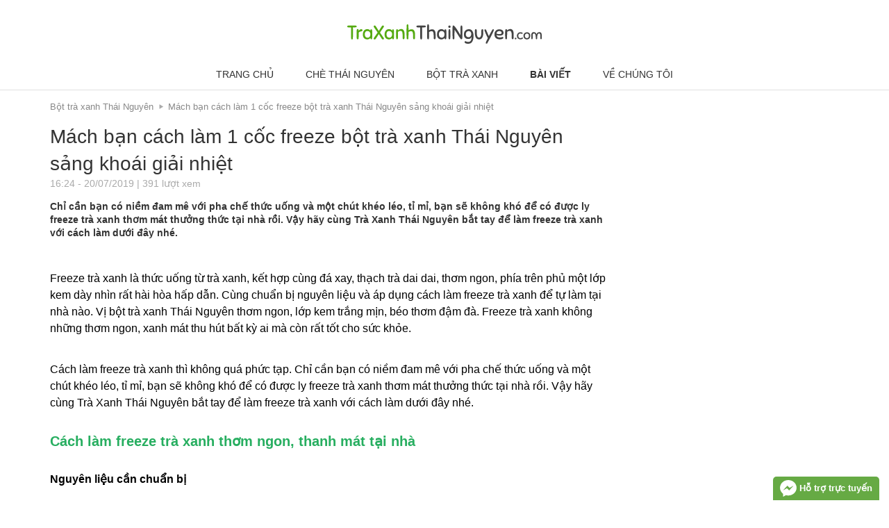

--- FILE ---
content_type: text/html; charset=UTF-8
request_url: https://traxanhthainguyen.com/bot-tra-xanh-thai-nguyen/mach-ban-cach-lam-1-coc-freeze-bot-tra-xanh-thai-nguyen-sang-khoai-giai-nhiet.html
body_size: 162377
content:
<!DOCTYPE html>
<html lang="vi-VN" class="">
<head>
    <title>Mách bạn cách làm 1 cốc freeze bột trà xanh Thái Nguyên sảng khoái giải nhiệt</title>
    <meta charset="UTF-8">
    <meta http-equiv="X-UA-Compatible" content="IE=edge">
    <meta name="viewport" content="width=device-width, initial-scale=1">
    <meta name="csrf-param" content="_csrf-frontend">
<meta name="csrf-token" content="UQGgFtlfgQGuiwSCwVT3is4GmlVi2K1I1l7Ca9EjvrEdYOdbk2vuN-3ob7GUG4HalF7YBhfgnC-FN5A750GH5A==">
    <meta name="description" content="Chỉ cần bạn có niềm đam mê với pha chế thức uống và một chút khéo léo, tỉ mỉ, bạn sẽ không khó để có được ly freeze trà xanh thơm mát thưởng thức tại nhà rồi. Vậy hãy cùng Trà Xanh Thái Nguyên bắt tay để làm freeze trà xanh với cách làm dưới đây nhé.">
<meta name="keywords" content="Chỉ cần bạn có niềm đam mê với pha chế thức uống và một chút khéo léo, tỉ mỉ, bạn sẽ không khó để có được ly freeze trà xanh thơm mát thưởng thức tại nhà rồi. Vậy hãy cùng Trà Xanh Thái Nguyên bắt tay để làm freeze trà xanh với cách làm dưới đây nhé.">
<meta name="robots" content="index, follow">
<meta name="robots" content="NOODP, NOYDIR">
<meta name="geo.region" content="VN-HN">
<meta name="geo.placename" content="Hà Nội">
<meta name="geo.position" content="21.033953;105.785002">
<meta name="DC.Source" content="https://traxanhthainguyen.com/">
<meta name="DC.Coverage" content="Việt Nam">
<meta name="RATING" content="GENERAL">
<meta name="COPYRIGHT" content="TraXanhThaiNguyen.com">
<meta property="fb:app_id" content="">
<meta property="og:type" content="website">
<meta property="og:title" content="Mách bạn cách làm 1 cốc freeze bột trà xanh Thái Nguyên sảng khoái giải nhiệt">
<meta property="og:description" content="Chỉ cần bạn có niềm đam mê với pha chế thức uống và một chút khéo léo, tỉ mỉ, bạn sẽ không khó để có được ly freeze trà xanh thơm mát thưởng thức tại nhà rồi. Vậy hãy cùng Trà Xanh Thái Nguyên bắt tay để làm freeze trà xanh với cách làm dưới đây nhé.">
<meta property="og:url" content="https://traxanhthainguyen.com/bot-tra-xanh-thai-nguyen/mach-ban-cach-lam-1-coc-freeze-bot-tra-xanh-thai-nguyen-sang-khoai-giai-nhiet.html">
<meta property="og:image" content="https://traxanhthainguyen.com/images/201907/freeze-tra-xanh-tuoi-mat-thom-ngon-1/freeze-tra-xanh-tuoi-mat-thom-ngon-1.jpg">
<meta property="og:image:width" content="800">
<meta property="og:image:height" content="1087">
<meta property="og:site_name" content="TraXanhThaiNguyen.com">
<link href="https://traxanhthainguyen.com/bot-tra-xanh-thai-nguyen/mach-ban-cach-lam-1-coc-freeze-bot-tra-xanh-thai-nguyen-sang-khoai-giai-nhiet.html" rel="canonical">
<link type="image/jpeg" href="https://traxanhthainguyen.com/images/201907/freeze-tra-xanh-tuoi-mat-thom-ngon-1/freeze-tra-xanh-tuoi-mat-thom-ngon-1.jpg" rel="image_src">
<link href="/favicon.ico" rel="shortcut icon">    <style>
        * {
  margin: 0;
  padding: 0;
  position: relative;
  box-sizing: border-box;
  -webkit-box-sizing: border-box;
}
html {
  font-family: Helvetica, Arial, sans-serif;
  font-size: 14px;
  line-height: 1.4;
  color: #333;
  word-wrap: break-word;
  vertical-align: baseline;
  overflow-y: scroll;
}
body {
  width: 100%;
}
a {
  text-decoration: none;
  color: inherit;
  cursor: pointer;
}
button {
  background: none;
  border: none;
  box-shadow: none;
  -webkit-box-shadow: none;
  -moz-box-shadow: none;
  font-size: inherit;
}
.container > .inner {
  max-width: 1150px;
  margin: auto;
  width: 100%;
  padding: 0 0.5rem;
}
@media screen and (min-width: 641px) {
  .main-col {
    width: calc(72% - 0.7 * 1.5rem);
    float: left;
  }
  .right-col {
    width: calc(28% - 0.3 * 1.5rem);
    float: right;
  }
}
.clr:after {
  content: "";
  clear: both;
  display: block;
  height: 0;
  padding: 0;
}
/** IMAGE */
.image {
  background-color: #ddd;
}
.image > span > img,
.image > div > img {
  object-fit: cover;
  position: absolute;
  width: 100%;
  height: 100%;
  top: 0;
  left: 0;
}
.video {
  background-color: #666;
}
.video > div > iframe {
  position: absolute;
  width: 100%;
  height: 100%;
  top: 0;
  left: 0;
}
.aspect-ratio .image > span,
.aspect-ratio .image > div,
.aspect-ratio .video > div,
.aspect-ratio .frame,
.image.aspect-ratio > span,
.image.aspect-ratio > div,
.video.aspect-ratio > div,
.frame.aspect-ratio {
  display: block;
  width: 100%;
  height: 0;
}
/** Add your aspect ratios */
.aspect-ratio.__16x9 .image > span,
.aspect-ratio.__16x9 .image > div,
.aspect-ratio.__16x9 .video > div,
.aspect-ratio.__16x9 .frame,
.image.aspect-ratio.__16x9 > span,
.image.aspect-ratio.__16x9 > div,
.video.aspect-ratio.__16x9 > div,
.frame.aspect-ratio.__16x9 {
  padding-bottom: calc(900% / 16);
}
.aspect-ratio.__3x2 .image > span,
.aspect-ratio.__3x2 .image > div,
.aspect-ratio.__3x2 .video > div,
.aspect-ratio.__3x2 .frame,
.image.aspect-ratio.__3x2 > span,
.image.aspect-ratio.__3x2 > div,
.video.aspect-ratio.__3x2 > div,
.frame.aspect-ratio.__3x2 {
  padding-bottom: calc(200% / 3);
}
.aspect-ratio.__1x1 .image > span,
.aspect-ratio.__1x1 .image > div,
.aspect-ratio.__1x1 .video > div,
.aspect-ratio.__1x1 .frame,
.image.aspect-ratio.__1x1 > span,
.image.aspect-ratio.__1x1 > div,
.video.aspect-ratio.__1x1 > div,
.frame.aspect-ratio.__1x1 {
  padding-bottom: calc(100% / 1);
}
/** PARAGRAPH */
.paragraph * {
  max-width: 100% !important;
  height: auto !important;
}
.paragraph img {
  object-fit: contain;
}
.paragraph ul,
.paragraph ol {
  padding-left: 2em;
}
.paragraph {
  line-height: 1.5;
}
.paragraph > :not(:first-child) {
  margin-top: 0.5em;
}
.paragraph h2 {
  font-size: 1.2em;
}
.paragraph h3 {
  font-size: 1.15em;
}
.paragraph h4 {
  font-size: 1.1em;
}
.paragraph a {
  color: #00B0F0;
}
.paragraph a:hover {
  text-decoration: underline;
}
.paragraph a:active {
  opacity: 0.7;
  border-bottom: none;
}
@media screen and (min-width: 781px) {
  .lg-hidden {
    display: none !important;
  }
  .md-only {
    display: none !important;
  }
}
@media screen and (max-width: 780px) {
  .lg-only {
    display: none !important;
  }
}
@media screen and (min-width: 641px) and (max-width: 780px) {
  .md-hidden {
    display: none !important;
  }
}
@media screen and (min-width: 641px) {
  .sm-only {
    display: none !important;
  }
}
@media screen and (max-width: 640px) {
  .md-only {
    display: none !important;
  }
  .sm-hidden {
    display: none !important;
  }
}
/**
 * LOADING
 */
.loading:before,
.loading-opacity:before {
  content: "";
  display: block;
  position: absolute;
  z-index: 100;
  top: 0;
  bottom: 0;
  left: 0;
  right: 0;
  background-color: #ffffff;
}
.loading-opacity:before {
  background-color: rgba(255, 255, 255, 0.8);
}
.loading:after,
.loading-opacity:after {
  content: "";
  display: block;
  position: absolute;
  z-index: 101;
  left: 0;
  right: 0;
  top: 0;
  bottom: 0;
  margin: auto;
  background-image: url('data:image/svg+xml;utf8,\
        <svg version="1.1" xmlns="http:%2F%2Fwww.w3.org%2F2000%2Fsvg" xmlns:xlink="http:%2F%2Fwww.w3.org%2F1999%2Fxlink"\
        width="40px" height="40px" viewBox="0 0 50 50" style="enable-background:new 0 0 50 50;" xml:space="preserve">\
        <path fill="%236a4" d="M43.935,25.145c0-10.318-8.364-18.683-18.683-18.683c-10.318,0-18.683,8.365-18.683,18.683h4.068c0-8.071,6.543-14.615,14.615-14.615c8.072,0,14.615,6.543,14.615,14.615H43.935z">\
        <animateTransform attributeType="xml"\
        attributeName="transform"\
        type="rotate"\
        from="0 25 25"\
        to="360 25 25"\
        dur="0.6s"\
        repeatCount="indefinite"%2F>\
        <%2Fpath>\
        <%2Fsvg>');
  background-position: center;
  background-repeat: no-repeat;
  background-size: 100%;
  min-height: 1.5em;
  min-width: 1.5em;
  max-width: 3em;
  width: 10%;
  height: 100%;
}
/*# sourceMappingURL=shared.css.map *//** ICON */
.icon {
  background-size: contain;
  background-repeat: no-repeat;
  background-position: center;
  display: block;
}
span.icon,
i.icon {
  display: inline-block;
}
i.icon {
  vertical-align: middle;
}
.facebook-icon {
  background-image: url('data:image/svg+xml;utf8,\
    <svg xmlns="http:%2F%2Fwww.w3.org%2F2000%2Fsvg" viewBox="0 0 112.196 112.196">\
    <circle cx="56.098" cy="56.098" r="56.098" fill="%23888"%2F>\
    <path fill="%23fff" d="M70.201 58.294h-10.01v36.672H45.025V58.294h-7.213V45.406h7.213v-8.34c0-5.964 2.833-15.303 15.301-15.303l11.234.047v12.51h-8.151c-1.337 0-3.217.668-3.217 3.513v7.585h11.334l-1.325 12.876z"%2F>\
    <%2Fsvg>');
  width: 1em;
  height: 1em;
}
.instagram-icon {
  background-image: url('data:image/svg+xml;utf8,\
    <svg xmlns="http:%2F%2Fwww.w3.org%2F2000%2Fsvg" viewBox="0 0 49.652 49.652" fill="%23888">\
    <path d="M24.825 29.796a4.978 4.978 0 0 0 4.972-4.97 4.954 4.954 0 0 0-.94-2.897 4.964 4.964 0 0 0-4.029-2.073c-1.659 0-3.126.82-4.031 2.072a4.947 4.947 0 0 0-.94 2.897 4.973 4.973 0 0 0 4.968 4.971zM35.678 18.746V13.96l-.623.002-4.164.013.016 4.787z"%2F>\
    <path d="M24.826 0C11.137 0 0 11.137 0 24.826c0 13.688 11.137 24.826 24.826 24.826 13.688 0 24.826-11.138 24.826-24.826C49.652 11.137 38.516 0 24.826 0zm14.119 21.929v11.56a5.463 5.463 0 0 1-5.457 5.458H16.164a5.462 5.462 0 0 1-5.457-5.458V16.165a5.462 5.462 0 0 1 5.457-5.457h17.323a5.463 5.463 0 0 1 5.458 5.457v5.764z"%2F>\
    <path d="M32.549 24.826c0 4.257-3.464 7.723-7.723 7.723s-7.722-3.466-7.722-7.723a7.67 7.67 0 0 1 .568-2.897h-4.215v11.56a2.706 2.706 0 0 0 2.706 2.704h17.323a2.707 2.707 0 0 0 2.706-2.704v-11.56h-4.217c.367.894.574 1.873.574 2.897z"%2F>\
    <%2Fsvg>');
  width: 1em;
  height: 1em;
}
.pinterest-icon {
  background-image: url('data:image/svg+xml;utf8,\
    <svg xmlns="http:%2F%2Fwww.w3.org%2F2000%2Fsvg" viewBox="0 0 412.439 412.439" fill="%23888">\
    <path d="M412.352 212.265C415.718 94.585 320.462-1.684 203.149.022 90.239 1.664-.858 94.912.006 207.831c.62 80.912 47.841 150.724 116.145 183.94 3.951 1.921 8.525-1.066 8.36-5.457-.498-13.268-.069-27.452 2.586-38.854 2.613-11.227 12.866-54.643 19.607-83.164 3.281-13.885 3.677-28.303 1.035-42.324a86.602 86.602 0 0 1-1.495-16.013c0-30.479 17.666-53.235 39.663-53.235 18.701 0 27.735 14.041 27.735 30.877 0 18.807-11.975 46.925-18.155 72.984-5.164 21.818 10.942 39.61 32.46 39.61 38.96 0 68.907-41.08 68.907-100.378 0-52.483-37.712-89.179-91.561-89.179-62.369 0-98.978 46.781-98.978 95.127 0 18.839 7.258 39.042 16.313 50.024 1.79 2.17 2.054 4.073 1.521 6.287-1.664 6.924-5.362 21.813-6.088 24.859-.957 4.013-3.177 4.863-7.33 2.932-27.379-12.744-44.494-52.769-44.494-84.919 0-69.147 50.239-132.647 144.833-132.647 76.04 0 135.134 54.184 135.134 126.599 0 75.545-47.633 136.343-113.747 136.343-17.471 0-34.12-7.14-43.908-16.821-3.01-2.977-8.099-1.621-9.173 2.474a28933.064 28933.064 0 0 0-10.814 41.284c-3.232 12.429-10.043 26.905-16.871 39.512-1.814 3.35.021 7.488 3.714 8.424 16.857 4.275 34.538 6.482 52.764 6.313 108.209-1.004 201.089-91.993 204.183-200.164z"%2F>\
    <%2Fsvg>');
  width: 1em;
  height: 1em;
}
.youtube-icon {
  background-image: url('data:image/svg+xml;utf8,\
    <svg xmlns="http:%2F%2Fwww.w3.org%2F2000%2Fsvg" viewBox="0 0 97.75 97.75" fill="%23888">\
    <path d="M25.676 52.482h3.875v20.973h3.666V52.482h3.947v-3.435H25.676zM56.674 55.046c-1.212 0-2.343.662-3.406 1.972v-7.972h-3.295v24.409h3.295v-1.762c1.103 1.361 2.233 2.013 3.406 2.013 1.311 0 2.193-.69 2.633-2.044.221-.771.334-1.982.334-3.665v-7.242c0-1.722-.113-2.924-.334-3.655-.439-1.364-1.323-2.054-2.633-2.054zm-.33 13.209c0 1.644-.482 2.454-1.434 2.454-.541 0-1.092-.259-1.643-.811V58.814c.551-.545 1.102-.803 1.643-.803.951 0 1.434.842 1.434 2.482v7.762zM43.824 69.167c-.731 1.033-1.422 1.542-2.084 1.542-.44 0-.691-.259-.771-.771-.03-.106-.03-.508-.03-1.28v-13.39h-3.296v14.379c0 1.285.111 2.153.291 2.705.331.922 1.063 1.354 2.123 1.354 1.213 0 2.457-.732 3.767-2.234v1.984h3.298V55.268h-3.298v13.899zM46.653 38.466c1.073 0 1.588-.851 1.588-2.551v-7.731c0-1.701-.515-2.548-1.588-2.548-1.074 0-1.59.848-1.59 2.548v7.731c0 1.701.516 2.551 1.59 2.551z"%2F>\
    <path d="M48.875 0C21.882 0 0 21.882 0 48.875S21.882 97.75 48.875 97.75 97.75 75.868 97.75 48.875 75.868 0 48.875 0zm5.436 22.86h3.321v13.532c0 .781 0 1.186.04 1.295.073.516.335.78.781.78.666 0 1.365-.516 2.104-1.559V22.86h3.33v18.379h-3.33v-2.004c-1.326 1.52-2.59 2.257-3.805 2.257-1.072 0-1.812-.435-2.146-1.365-.184-.557-.295-1.436-.295-2.733V22.86zm-12.578 5.993c0-1.965.334-3.401 1.042-4.33.921-1.257 2.218-1.885 3.878-1.885 1.668 0 2.964.628 3.885 1.885.698.928 1.032 2.365 1.032 4.33v6.436c0 1.954-.334 3.403-1.032 4.322-.921 1.254-2.217 1.881-3.885 1.881-1.66 0-2.957-.627-3.878-1.881-.708-.919-1.042-2.369-1.042-4.322v-6.436zm-8.906-12.277l2.622 9.685 2.519-9.685h3.735L37.26 31.251v9.989h-3.692v-9.989c-.335-1.77-1.074-4.363-2.259-7.803-.778-2.289-1.589-4.585-2.367-6.872h3.885zm42.359 58.485c-.668 2.899-3.039 5.039-5.894 5.358-6.763.755-13.604.759-20.42.755-6.813.004-13.658 0-20.419-.755-2.855-.319-5.227-2.458-5.893-5.358-.951-4.129-.951-8.638-.951-12.89s.012-8.76.962-12.89c.667-2.9 3.037-5.04 5.892-5.358 6.762-.755 13.606-.759 20.421-.755 6.813-.004 13.657 0 20.419.755 2.855.319 5.227 2.458 5.896 5.358.948 4.13.942 8.638.942 12.89s-.004 8.761-.955 12.89z"%2F>\
    <path d="M67.17 55.046c-1.686 0-2.995.619-3.947 1.864-.699.92-1.018 2.342-1.018 4.285v6.371c0 1.933.357 3.365 1.059 4.276.951 1.242 2.264 1.863 3.988 1.863 1.721 0 3.072-.651 3.984-1.972.4-.584.66-1.245.77-1.975a25.5 25.5 0 0 0 .07-2.124v-.479h-3.361c0 1.32-.043 2.053-.072 2.232-.188.881-.662 1.321-1.473 1.321-1.132 0-1.686-.84-1.686-2.522V64.96h6.592v-3.767c0-1.943-.329-3.365-1.02-4.285-.921-1.242-2.232-1.862-3.886-1.862zm1.612 7.172h-3.296v-1.683c0-1.682.553-2.523 1.654-2.523 1.09 0 1.642.842 1.642 2.523v1.683z"%2F>\
    <%2Fsvg>');
  width: 1em;
  height: 1em;
}
.close-icon {
  background-image: url('data:image/svg+xml;utf8,\
    <svg xmlns="http:%2F%2Fwww.w3.org%2F2000%2Fsvg" fill="none" viewBox="0 0 24 24">\
    <path fill="%23fff" d="M19 6.41L17.59 5 12 10.59 6.41 5 5 6.41 10.59 12 5 17.59 6.41 19 12 13.41 17.59 19 19 17.59 13.41 12 19 6.41z"%2F>\
    <%2Fsvg>');
  width: 1em;
  height: 1em;
}
.play-circle-icon {
  background-image: url('data:image/svg+xml;utf8,\
    <svg xmlns="http:%2F%2Fwww.w3.org%2F2000%2Fsvg" viewBox="0 0 100 100">\
    <circle cx="50" cy="50" r="50" fill="%23fff" %2F>\
    <path d="M35.57 25 l43.3 25 l-43.3 25 Z" fill="%238a4" %2F>\
    <%2Fsvg>\
    ');
  width: 1em;
  height: 1em;
}
:hover > .play-circle-icon {
  background-image: url('data:image/svg+xml;utf8,\
    <svg xmlns="http:%2F%2Fwww.w3.org%2F2000%2Fsvg" viewBox="0 0 100 100">\
    <circle cx="50" cy="50" r="50" fill="%23fff" %2F>\
    <path d="M35.57 25 l43.3 25 l-43.3 25 Z" fill="%23793" %2F>\
    <%2Fsvg>\
    ');
  width: 1em;
  height: 1em;
}
/*# sourceMappingURL=icons.css.map *//**
 * HEADER
 */
#header .logo svg,
#header .logo img {
  display: block;
  width: 100%;
}
#header .logo svg {
  fill: #333;
}
#header .header-banner {
  background-color: #666;
  overflow: hidden;
}
#header .header-banner .image {
  background-color: transparent;
}
html.has-header-banner #header .logo svg {
  fill: #fff;
}
html.has-header-banner #header .overlay {
  position: absolute;
  top: 0;
  left: 0;
  right: 0;
  padding-bottom: 20px;
  background: linear-gradient(to bottom, rgba(0, 0, 0, 0.2), rgba(0, 0, 0, 0));
}
@media screen and (min-width: 781px) {
  #header .logo {
    display: block;
    width: 22rem;
    padding: 1rem;
    margin: 1.5rem auto 1rem;
  }
}
@media screen and (max-width: 780px) {
  #header .logo {
    display: block;
    margin: auto;
    width: calc(100% - 2 * 45px - 2 * 1rem);
    height: calc(45px + 1.5rem);
    padding: 0;
    max-width: 250px;
  }
  #header .logo svg,
  #header .logo img {
    height: 100%;
    max-width: 100%;
    width: auto;
    margin: auto;
  }
}
/**
 * TOP NAV
 */
#top-nav ul li {
  list-style: none;
  transition: 200ms;
}
#top-nav ul li a {
  text-overflow: ellipsis;
  white-space: nowrap;
  overflow: hidden;
}
#top-nav .menu > li > a {
  display: block;
  color: #333;
  text-transform: uppercase;
  transition: 200ms;
}
#top-nav .menu > li.active > a {
  font-weight: bold;
}
@media screen and (min-width: 781px) {
  html:not(.has-header-banner) #top-nav {
    border-bottom: 1px solid #e0e0e0;
  }
  html.has-header-banner #top-nav .menu > li > a {
    color: #fff;
  }
  #top-nav .menu {
    text-align: center;
  }
  #top-nav .menu ul {
    text-align: left;
    text-align-last: left;
  }
  #top-nav .menu > li {
    display: inline-block;
    float: none;
  }
  #top-nav .menu > li > a {
    padding: 0.5rem 1.5rem;
  }
  html.has-header-banner #top-nav .menu > li:hover > a {
    color: #333;
    background-color: rgba(255, 255, 255, 0.8);
  }
  #top-nav .sub-menu {
    display: none;
    position: absolute;
    z-index: 10;
    background-color: #fff;
    box-shadow: 0 2px 6px rgba(0, 0, 0, 0.5);
    padding: 1rem 0;
    min-width: 100%;
  }
  #top-nav .sub-menu li a {
    padding: 0.5rem 1.5rem;
    display: block;
  }
  #top-nav .sub-menu li:hover {
    background-color: #eee;
  }
  #top-nav .sub-menu li a:hover {
    /*color: #F16623;*/
  }
  #top-nav .sub-menu li a {
    white-space: nowrap;
  }
  #top-nav .sub-menu .sub-menu {
    top: 0;
    left: 100%;
    margin-left: -0.5rem;
  }
  #top-nav li:hover > .sub-menu {
    display: block;
  }
  #menu-mobile-backdrop {
    display: none;
  }
}
@media screen and (max-width: 780px) {
  #top-nav {
    position: absolute;
    top: 0;
  }
  #top-nav .menu {
    display: none;
    z-index: 101;
    background-color: #fff;
    position: fixed;
    top: 0;
    bottom: 0;
    left: 0;
    width: 85vw;
    overflow: auto;
    -webkit-overflow-scrolling: touch;
    box-shadow: 0 0 20px rgba(0, 0, 0, 0.5);
    max-width: 290px;
  }
  #top-nav .menu > li {
    display: block;
    float: left;
  }
  #top-nav .menu > li:not(.menu-header) + li {
    border-top: 1px solid #eee;
  }
  #top-nav .menu > li > a {
    padding: 0.5rem 1rem;
    font-weight: bold;
  }
  #top-nav ul > li.menu-header {
    padding: 0;
    background-color: #6a4;
  }
  #top-nav ul > li.menu-header .close-button {
    display: table;
    top: 0;
    left: 0;
    width: calc(45px + 1.5rem);
    height: calc(45px + 1.5rem);
  }
  #top-nav ul > li.menu-header .close-button svg {
    display: block;
    margin: auto;
    position: absolute;
    top: 0;
    bottom: 0;
    left: 0;
    right: 0;
  }
  #top-nav .menu-toggle {
    width: calc(45px + 1.5rem);
    height: calc(45px + 1.5rem);
    color: #fff;
    display: table;
    cursor: pointer;
    margin-left: -0.5rem;
  }
  html:not(.has-header-banner) #header {
    /*background-color: #eee;*/
  }
  #top-nav .menu-toggle svg {
    display: block;
    margin: auto;
    position: absolute;
    top: 0;
    bottom: 0;
    left: 0;
    right: 0;
    width: 20px;
    height: auto;
    fill: #fff;
  }
  #top-nav .menu-toggle svg path {
    /*mix-blend-mode: difference;*/
  }
  html:not(.has-header-banner) #top-nav .menu-toggle svg {
    fill: #333;
  }
  html.menu-active #top-nav .menu {
    display: block;
  }
  html.menu-active {
    overflow: hidden;
  }
  html.menu-active body {
    overflow: hidden;
    position: fixed;
  }
  #top-nav .menu li {
    width: 100%;
    float: none;
  }
  #top-nav .menu > li {
    padding: 0.5rem;
  }
  #top-nav .menu > li > .sub-menu {
    padding-left: 1rem;
    padding-right: 1rem;
  }
  #top-nav .menu > li > .sub-menu .sub-menu {
    padding-left: 0.5rem;
    padding-right: 0.5rem;
  }
  #top-nav .menu > li > a {
    text-transform: uppercase;
    padding: 0.5rem 2.5rem 0.5rem 1rem;
    line-height: 2rem;
  }
  #top-nav .menu > li + li + li {
    border-top: 1px solid rgba(255, 255, 255, 0.2);
  }
  #top-nav .menu > li.active > a,
  #top-nav .sub-menu > li.active > a,
  html.has-header-banner #top-nav .menu > li.active > a,
  html.has-header-banner #top-nav .sub-menu > li.active > a {
    background-color: transparent;
    color: #6a4;
  }
  #top-nav .sub-menu > li {
    background-color: rgba(220, 220, 220, 0.3);
  }
  #top-nav .sub-menu > li + li {
    border-top: 1px solid rgba(250, 250, 250, 0.8);
  }
  #top-nav .sub-menu > li > a {
    display: block;
    padding: 0.5rem 0.5rem;
    line-height: 1.5rem;
  }
  #top-nav .sub-menu-toggle {
    display: block;
    position: absolute;
    z-index: 1;
  }
  #top-nav .menu > li > .sub-menu-toggle {
    top: 1rem;
    right: 0.5rem;
    width: 2rem;
    height: 2rem;
  }
  #top-nav .sub-menu > li > .sub-menu-toggle {
    top: 0;
    right: 0;
    width: 2rem;
    height: 2.5rem;
  }
  #top-nav .sub-menu-toggle:before {
    content: '';
    display: block;
    width: 100%;
    height: 100%;
    position: absolute;
    background-position: center;
    background-repeat: no-repeat;
    background-size: 50%;
    background-image: url('data:image/svg+xml;utf8,\
        <svg version="1.1" xmlns="http:%2F%2Fwww.w3.org%2F2000%2Fsvg" viewBox="0 0 129 129" xmlns:xlink="http:%2F%2Fwww.w3.org%2F1999%2Fxlink" enable-background="new 0 0 129 129">\
        <path d="m121.3,34.6c-1.6-1.6-4.2-1.6-5.8,0l-51,51.1-51.1-51.1c-1.6-1.6-4.2-1.6-5.8,0-1.6,1.6-1.6,4.2 0,5.8l53.9,53.9c0.8,0.8 1.8,1.2 2.9,1.2 1,0 2.1-0.4 2.9-1.2l53.9-53.9c1.7-1.6 1.7-4.2 0.1-5.8z"%2F>\
        <%2Fsvg>');
    transform: rotate(0deg);
  }
  #top-nav .sub-menu-toggle.active:before {
    transform: rotateZ(-180deg);
  }
  #top-nav .sub-menu-toggle:not(.active) + a + .sub-menu {
    display: none;
  }
  #top-nav .menu > li > .sub-menu-toggle.active + a + .sub-menu {
    padding-bottom: 1rem;
  }
  #top-nav .menu > li > .sub-menu .sub-menu-toggle.active + a + .sub-menu {
    padding-bottom: 0.5rem;
  }
  #menu-mobile-backdrop {
    z-index: 100;
    background-color: rgba(255, 255, 255, 0.7);
    position: fixed;
    top: 0;
    bottom: 0;
    left: 0;
    right: 0;
    display: none;
  }
  html.menu-active #menu-mobile-backdrop {
    display: block;
  }
}
/**
 * NEWS THUMBNAIL
 */
@media screen and (min-width: 641px) {
  .news-thumbnail ul {
    margin-left: -0.5rem;
    margin-right: -0.5rem;
  }
  .news-thumbnail ul li {
    width: calc(50% - 1rem);
    margin-left: 0.5rem;
    margin-right: 0.5rem;
    float: left;
  }
  .news-thumbnail ul li:nth-child(2n + 4) {
    clear: left;
  }
  .news-thumbnail li:not(:first-child):not(:nth-child(2)) {
    border-top: 1px dotted #ccc;
  }
}
@media screen and (max-width: 640px) {
  .news-thumbnail li:not(:first-child) {
    border-top: 1px dotted #ccc;
  }
}
.news-thumbnail li:first-child .name {
  margin-top: 0.5em;
}
.news-thumbnail .title {
  font-weight: normal;
  font-size: 2em;
  color: #666;
}
.news-thumbnail .title a:hover {
  text-decoration: underline;
}
.news-thumbnail li {
  list-style: none;
}
.news-thumbnail li a {
  display: block;
  padding: 1rem 0;
}
.news-thumbnail li .image {
  width: calc(40% - 0.4rem);
  float: left;
}
.news-thumbnail li .name,
.news-thumbnail li .date,
.news-thumbnail li .info {
  width: calc(60% - 0.6rem);
  float: right;
}
.news-thumbnail li .name {
  font-size: 1.15em;
  font-weight: bold;
}
.news-thumbnail li .date {
  color: #888;
  margin-top: 0.5em;
}
.news-thumbnail li .desc {
  margin-top: 0.8em;
  float: left;
}
.news-thumbnail li .info {
  margin-top: 0.5em;
  font-size: 0.9em;
}
.news-thumbnail a:hover .name {
  color: #2E6AB2;
}
.news-thumbnail li:first-child .image,
.news-thumbnail li:first-child .name,
.news-thumbnail li:first-child .date,
.news-thumbnail li:first-child .info {
  width: 100%;
}
/**
 * R BOX
 */
.r-box {
  margin-top: 1rem;
  border: 1px solid #eee;
}
.r-box .title {
  text-transform: uppercase;
  font-weight: bold;
  color: #2E6AB2;
  border-top: 3px solid #2E6AB2;
  border-bottom: 1px solid #eee;
  padding: 0.5rem 1rem;
  font-size: 1.3em;
}
.r-box li {
  list-style: none;
}
.r-box .list-colored-dual {
  padding: 1rem;
}
.r-box .list-colored-dual li {
  width: calc(50% - 0.5rem);
  padding: 0.25rem 0;
}
.r-box .list-colored-dual li:nth-child(odd) {
  float: left;
  clear: left;
}
.r-box .list-colored-dual li:nth-child(even) {
  float: right;
}
.r-box .list-colored-dual li:before {
  content: "";
  display: inline-block;
  width: 4px;
  height: 4px;
  border-radius: 100%;
  background-color: #F16623;
  vertical-align: middle;
  margin-right: 0.1em;
}
.r-box .list-colored-dual li > a {
  color: #2E6AB2;
}
.r-box .list-colored-dual li > a:hover {
  text-decoration: underline;
  color: #F16623;
}
.r-box .list-simple {
  padding: 1rem;
}
.r-box .list-simple li {
  padding: 0.25rem 0;
}
.r-box .list-simple li > a {
  color: #2E6AB2;
}
.r-box .list-simple li > a:hover {
  text-decoration: underline;
  color: #F16623;
}
.r-box .list-imaged {
  padding: 1rem;
}
.r-box .list-imaged li + li {
  margin-top: 1rem;
}
.r-box .list-imaged li a > .name {
  margin-top: 0.5rem;
  font-weight: bold;
  font-size: 1.15em;
}
.r-box .list-imaged li a:hover > .name {
  color: #F16623;
  text-decoration: underline;
}
/**
 * R BANNER
 */
.r-banner {
  display: block;
  margin-top: 1rem;
}
.r-banner img {
  display: block;
  width: 100%;
}
/**
 * BOTTOM NAV
 */
#bottom-nav {
  background-color: #F7F7F7;
  padding: 3rem 0 4rem;
  margin-top: 1rem;
}
#bottom-nav li {
  list-style: none;
}
#bottom-nav .group > .title {
  display: block;
  text-transform: uppercase;
  font-weight: bold;
  color: #2E6AB2;
  font-size: 1.2em;
  margin-top: 1rem;
}
#bottom-nav .group > a.title:hover {
  color: #F16623;
  text-decoration: underline;
}
#bottom-nav .group > ul > li {
  margin-top: 0.25rem;
}
#bottom-nav .group > ul > li > a {
  color: #888;
}
#bottom-nav .group > ul > li > a:hover {
  color: #F16623;
  text-decoration: underline;
}
@media screen and (min-width: 641px) {
  #bottom-nav .group {
    width: 25%;
    float: left;
    padding: 0 1rem;
  }
}
/**
 * FOOTER
 */
footer {
  background-color: #eee;
  margin-top: 2rem;
  padding: 2rem;
}
footer ul li {
  list-style: none;
}
footer ul li + li {
  margin-top: 0.5em;
}
footer .ft-table {
  display: table;
  width: 100%;
}
footer .ft-row {
  display: table-row;
  width: 100%;
}
footer .ft-col {
  padding: 1rem 1.5rem;
  display: table-cell;
  vertical-align: top;
}
footer .logo {
  width: 15rem;
  display: inline-block;
}
footer .logo svg,
footer .logo img {
  display: block;
  width: 100%;
  fill: #333;
}
footer .title {
  white-space: nowrap;
  font-size: 1em;
  font-weight: bold;
}
footer .title:not(:first-child) {
  margin-top: 1rem;
}
footer .copyright {
  margin-top: 2rem;
  color: #888;
  text-align: center;
}
footer .address {
  margin-top: 0.25rem;
  text-align: center;
}
footer .company {
  margin-top: 1rem;
  text-align: center;
  font-weight: bold;
}
footer .links {
  margin-top: 1rem;
}
footer .socials {
  font-size: 2em;
  margin-top: 0.25rem;
}
footer .links a:hover {
  text-decoration: underline;
  color: #888;
}
footer .socials a:hover {
  opacity: 0.8;
}
@media screen and (max-width: 640px) {
  footer {
    text-align: left;
    margin-top: 1.5rem;
    padding: 2rem 0 3rem;
    font-size: 0.8em;
  }
  footer .ft-col {
    padding: 0 0.5rem;
    width: calc(100% / 3);
  }
  footer .sm-logo-block {
    text-align: center;
  }
  footer .links-block {
    margin-top: 2rem;
  }
}
/**
 * NEWS DETAIL
 */
.news-detail {
  margin-top: 1rem;
}
.news-detail .name {
  font-weight: normal;
  font-size: 2em;
}
.news-detail .info {
  color: #aaa;
}
.news-detail .like-share {
  margin-top: 1rem;
}
.news-detail .desc {
  margin-top: 1rem;
  font-weight: bold;
}
.news-detail .content {
  margin-top: 1rem;
}
/**
 * HOME FEATURED PRODUCTS
 */
@media screen and (min-width: 641px) {
  #home-featured-products {
    margin-top: 2.5rem;
  }
}
@media screen and (max-width: 640px) {
  #home-featured-products {
    margin-top: 1rem;
  }
}
#home-featured-products ul li .name {
  text-align: center;
  margin-top: 0.5rem;
}
#home-featured-products ul li .price {
  text-align: center;
  color: #888;
}
#home-featured-products ul li .price-old {
  text-align: center;
  color: #888;
  text-decoration: line-through;
}
/**
 * HOME FEATURED ARTICLES
 */
#home-featured-articles .title {
  margin-bottom: 1.5rem;
  text-transform: uppercase;
  font-weight: normal;
  font-size: 1.8em;
  text-align: center;
}
#home-featured-articles ul li {
  list-style: none;
}
#home-featured-articles ul li .name {
  text-align: center;
  margin-top: 0.75rem;
}
@media screen and (min-width: 641px) {
  #home-featured-articles {
    margin-top: 2.5rem;
  }
  #home-featured-articles ul li {
    width: calc(50% - 0.5rem);
    float: left;
  }
  #home-featured-articles ul li:last-child {
    float: right;
  }
}
@media screen and (max-width: 640px) {
  #home-featured-articles {
    margin-top: 2rem;
  }
  #home-featured-articles ul li:not(:first-child) {
    margin-top: 1rem;
  }
}
/**
 * BREADCRUMB
 */
.breadcrumb {
  color: #888;
  margin-top: 1rem;
  font-size: 0.93em;
}
.breadcrumb li {
  display: inline;
  list-style: none;
  vertical-align: middle;
}
.breadcrumb li a {
  color: #888;
  display: inline-block;
  vertical-align: middle;
  overflow: hidden;
  text-overflow: ellipsis;
  max-width: calc(100% - 2em);
  white-space: nowrap;
}
.breadcrumb li a:hover {
  color: #666;
}
.breadcrumb li:not(:first-child):before {
  /*content: "\00BB\00A0";*/
  content: "";
  background-image: url('data:image/svg+xml;utf8,\
    <svg xmlns="http:%2F%2Fwww.w3.org%2F2000%2Fsvg" viewBox="0 0 100 100">\
    <circle cx="50" cy="50" r="50" fill="transparent" %2F>\
    <path d="M35.57 25 l43.3 25 l-43.3 25 Z" fill="%23aaa" %2F>\
    <%2Fsvg>\
    ');
  width: 1em;
  height: 1em;
  background-repeat: no-repeat;
  background-size: contain;
  display: inline-block;
  vertical-align: middle;
}
/**
 * PRODUCT
 */
.product-view {
  margin-top: 2rem;
}
.product-view .images img {
  width: 100%;
  height: auto;
  display: block;
}
.product-view .name {
  font-size: 1.8em;
  font-weight: bold;
}
.product-view .price {
  font-size: 1.4em;
  color: #ff3333;
  font-weight: bold;
}
.product-view .price-old {
  color: #888;
  text-decoration: line-through;
}
.product-view .info:not(:first-child) {
  margin-top: 1rem;
}
.product-view .info > :not(:first-child):not(.zoomed) {
  margin-top: 0.5rem;
}
.product-view .rating {
  color: #888;
}
.product-view .like-share {
  position: absolute;
  bottom: 0;
  right: 0;
  padding: 4px;
  display: flex;
  justify-content: flex-start;
}
.product-view .order-button {
  padding: 0.8rem 1.6rem;
  background: #6a4;
  color: #fff;
  font-weight: bold;
  cursor: pointer;
  text-transform: uppercase;
  border-top: 2px solid transparent;
  border-bottom: 2px solid #6a4;
  border-radius: 5px;
  transition: 200ms;
  outline: none;
}
.product-view .order-button:hover {
  background: #81c061;
  border-bottom-color: #508635;
}
.product-view .order-button:active {
  background: #508635;
  border-color: #508635;
}
.product-view .advisory-button {
  padding: 0.8rem 1.6rem;
  color: #6a4;
  background: #fff;
  font-weight: bold;
  cursor: pointer;
  text-transform: uppercase;
  border: 1px solid #6a4;
  border-radius: 5px;
  transition: 200ms;
  outline: none;
}
.product-view .advisory-button:hover {
  background: #f5faf3;
}
@media screen and (min-width: 641px) {
  .product-view .images {
    width: calc(55% - 1.1rem);
    float: left;
  }
  .product-view .images .previews {
    width: 11%;
    float: left;
    border: 1px solid transparent;
    overflow-y: auto;
    position: absolute;
    top: 0;
    bottom: 0;
    height: 100%;
    max-height: unset;
  }
  .product-view .images ::-webkit-scrollbar {
    display: none;
  }
  .product-view .images .previews li {
    list-style: none;
  }
  .product-view .images .previews li {
    border: 1px solid transparent;
  }
  .product-view .images .previews li.active {
    border-color: #6a4;
  }
  .product-view .images .full-area {
    width: 89%;
    float: right;
  }
  .product-view .info {
    width: calc(45% - 0.9rem);
    float: right;
    clear: right;
  }
  .product-view .zoomed {
    position: absolute;
    left: 0;
    top: 0;
    width: 100%;
    overflow: hidden;
    z-index: 999;
    pointer-events: none;
  }
  .product-view .zoomed img {
    pointer-events: none;
  }
}
@media screen and (max-width: 640px) {
  .product-view .images .previews {
    width: 15%;
    float: left;
    border: 1px solid transparent;
    overflow-y: auto;
    position: absolute;
    top: 0;
    bottom: 0;
    height: 100%;
    max-height: unset;
  }
  .product-view .images .previews li {
    list-style: none;
  }
  .product-view .images .previews li {
    border: 1px solid transparent;
  }
  .product-view .images .previews li.active {
    border-color: #6a4;
  }
  .product-view .images .full-area {
    width: 85%;
    float: right;
  }
  .product-view .images {
    margin-top: 1rem;
  }
  .product-view .zoomed {
    display: none;
  }
}
/**
 * PRODUCT DESCRIPTION
 */
.product-desc {
  margin: 2rem auto 0;
}
.product-desc .order-button {
  padding: 0.8rem 1.6rem;
  background: #6a4;
  color: #fff;
  font-weight: bold;
  cursor: pointer;
  text-transform: uppercase;
  border-top: 2px solid transparent;
  border-bottom: 2px solid #6a4;
  border-radius: 5px;
  transition: 200ms;
  outline: none;
}
.product-desc .order-button:hover {
  background: #81c061;
  border-bottom-color: #508635;
}
.product-desc .order-button:active {
  background: #508635;
  border-color: #508635;
}
.product-desc .advisory-button {
  padding: 0.8rem 1.6rem;
  color: #6a4;
  background: #fff;
  font-weight: bold;
  cursor: pointer;
  text-transform: uppercase;
  border: 1px solid #6a4;
  border-radius: 5px;
  transition: 200ms;
  outline: none;
}
.product-desc .advisory-button:hover {
  background: #f5faf3;
}
.product-desc .like-share {
  margin-top: 2rem;
  display: flex;
  justify-content: flex-end;
}
.product-view .hotline,
.product-desc .hotline {
  color: #ff3333;
  font-weight: bold;
}
/**
 * PRODUCT COMMENTS
 */
.product-comments {
  margin: 2rem auto 0;
}
.product-comments .title {
  font-size: 1.2em;
  font-weight: bold;
  margin-bottom: 1rem;
}
.product-chat {
  margin: 2rem auto 0;
  max-width: 800px;
  padding: 2rem;
  box-shadow: 0 0 5px rgba(100, 100, 100, 0.2);
  border-radius: 10px;
}
.product-chat .title {
  font-size: 1.2em;
  font-weight: bold;
  margin-bottom: 1rem;
}
.product-chat .body {
  margin: auto;
  display: table;
  max-width: 338px;
  width: 100%;
}
/**
 * PRODUCT RELATED
 */
.product-related {
  margin-top: 2.5rem;
}
.product-related .title {
  font-weight: normal;
  font-size: 2em;
  text-align: center;
}
.product-related .body {
  margin-top: 1.5rem;
}
/**
 * PRODUCT THUMBNAIL LIST
 */
@media screen and (min-width: 641px) {
  .product-thumbnail-list .item {
    width: calc(100% / 3 - 2rem / 3);
    float: left;
    margin-top: 1rem;
    margin-left: 1rem;
  }
  .product-thumbnail-list .item:nth-child(3n + 1) {
    clear: left;
  }
  .product-thumbnail-list .item:nth-child(1),
  .product-thumbnail-list .item:nth-child(2),
  .product-thumbnail-list .item:nth-child(3) {
    margin-top: 0;
  }
  .product-thumbnail-list .item:nth-child(3n + 1) {
    margin-left: 0;
  }
}
@media screen and (max-width: 640px) {
  .product-thumbnail-list .item {
    width: calc(100% / 2 - 1rem / 2);
    float: left;
    margin-top: 1rem;
    margin-left: 1rem;
  }
  .product-thumbnail-list .item:nth-child(2n + 1) {
    clear: left;
  }
  .product-thumbnail-list .item:nth-child(1),
  .product-thumbnail-list .item:nth-child(2) {
    margin-top: 0;
  }
  .product-thumbnail-list .item:nth-child(2n + 1) {
    margin-left: 0;
  }
}
.product-thumbnail-list .item .image {
  overflow: hidden;
}
.product-thumbnail-list .item .image img {
  display: block;
  width: 100%;
}
.product-thumbnail-list .item a.focused .image img.focused-only,
.product-thumbnail-list .item a:not(.focused) .image img.released-only {
  opacity: 1;
}
.product-thumbnail-list .item a:not(.focused) .image img.focused-only,
.product-thumbnail-list .item a.focused .image img.released-only {
  transition: opacity 200ms;
  opacity: 0;
  pointer-events: none;
}
.product-thumbnail-list .item .name {
  margin-top: 0.5em;
  text-align: center;
}
.product-thumbnail-list .item .price {
  color: #888888;
  text-align: center;
}
.product-thumbnail-list .item .price-old {
  color: #888888;
  text-align: center;
  text-decoration: line-through;
  font-size: 0.9em;
}
/**
 * PRODUCTS
 */
@media screen and (min-width: 641px) {
  .product-category {
    margin-top: 2rem;
  }
  .product-category .filter-col {
    width: calc(25% - 0.25rem);
    float: left;
  }
  .product-category .products-col {
    width: calc(75% - 0.75rem);
    float: right;
  }
  .product-category .filter-form .group + .group {
    margin-top: 1rem;
  }
  .product-category .filter-form .group > .name {
    text-transform: uppercase;
    padding: 0.5rem 0;
    border-bottom: 1px solid #eee;
  }
  .product-category .filter-form .group > .options > label {
    display: block;
    padding: 0.5rem;
  }
  .product-category .filter-form .group > .options {
    margin-top: 0.5rem;
  }
}
@media screen and (max-width: 640px) {
  .product-category {
    margin-top: 1rem;
  }
  .product-category .filter-col {
    width: 100%;
  }
  .product-category .products-col {
    width: 100%;
    margin-top: 1rem;
  }
  .product-category .filter-form {
    margin-left: -0.5rem;
    margin-right: -0.5rem;
    width: calc(100% + 1rem);
  }
  .product-category .filter-form .groups {
    position: static;
    white-space: nowrap;
    overflow-x: auto;
    padding: 1rem 0;
    color: #666;
  }
  .product-category .filter-form .groups:after {
    content: '';
    display: block;
    position: absolute;
    pointer-events: none;
    z-index: 1;
    background-color: #fff;
    background: linear-gradient(to right, rgba(255, 255, 255, 0), #ffffff);
    width: 2rem;
    right: 0;
    top: 0;
    bottom: 0;
  }
  .product-category .filter-form .groups::-webkit-scrollbar {
    display: none;
  }
  .product-category .filter-form .group {
    display: inline-block;
    vertical-align: top;
    box-shadow: 0 0 3px rgba(0, 0, 0, 0.2);
    border-radius: 8px;
    margin-left: 0.5rem;
  }
  .product-category .filter-form .group:last-child {
    margin-right: 2rem;
  }
  .product-category .filter-form .group:not(.active) > .options {
    display: none;
  }
  .product-category .filter-form .group > .name {
    padding: 0.5rem;
    font-weight: normal;
    text-transform: uppercase;
    font-size: 0.8em;
  }
  .product-category .filter-form .group:not(.active) > .name {
    max-width: 10rem;
    text-overflow: ellipsis;
    overflow: hidden;
  }
  .product-category .filter-form .group.active > .name {
    padding: 0.5rem 1rem;
  }
  .product-category .filter-form .group:not([data-value='[]']) > .name {
    color: #FF7E00;
  }
  .product-category .filter-form .group.active > .name {
    border-bottom: 1px solid #eee;
  }
  .product-category .filter-form .group > .options > label {
    display: block;
    padding: 0.5rem;
    font-size: 0.9em;
  }
  .product-category .filter-form .group.active > .options > label {
    padding: 0.5rem 1rem;
  }
  .product-category .filter-form .group > .options > label > input {
    display: none;
  }
}
.product-category .filter-form .group > .options > label:hover {
  background-color: #f2f2f2;
}
.product-category .filter-form .group > .options > label > input:checked + b + span {
  color: #FF7E00;
}
/**
 * NEWS CATEGORY
 */
.news-category {
  margin-top: 2rem;
}
/**
 * POPUP ORDER FORM
 */
.popup-order-form {
  background: #fff;
  overflow: hidden;
  z-index: 1;
  font-size: 16px;
}
.popup-order-form > .scrollable {
  overflow-y: auto;
  width: 100vw;
  min-height: 100vh;
  -webkit-overflow-scrolling: touch;
}
.popup-order-form .heading {
  display: flex;
  align-items: center;
  justify-content: center;
  color: #fff;
  background: linear-gradient(160deg, #72b94f, #acd698);
  padding: 2rem;
}
.popup-order-form .heading .image {
  display: block;
  width: 4rem;
  height: 4rem;
  min-width: 4rem;
  min-height: 4rem;
  overflow: hidden;
  border-radius: 100%;
  border: 1px solid #fff;
}
.popup-order-form .heading .name {
  display: block;
  font-size: 1.4em;
  font-weight: bold;
  margin-left: 1rem;
}
@media only screen and (min-width: 781px), only screen and (min-width: 641px) and (max-width: 780px) {
  .popup-order-form .body {
    padding: 2rem 2rem 5rem;
  }
}
@media only screen and (max-width: 640px) {
  .popup-order-form .body {
    padding: 1rem 0 8rem;
  }
}
.popup-order-form .body > :not(:first-child) {
  margin-top: 1rem;
}
.popup-order-form input:not([type="checkbox"]):not([type="radio"]):not([type="file"]),
.popup-order-form select {
  display: block;
  width: 100%;
  height: 2.8rem;
  padding: 0 0.5rem;
  border: 1px solid #ddd;
  font-size: 16px;
  border-radius: 5px;
  box-shadow: inset 0 0 4px rgba(0, 0, 0, 0.15);
  outline: none;
  transition: opacity 500ms;
  opacity: 1;
  background: #fff;
}
.popup-order-form input:not([type="checkbox"]):not([type="radio"]):not([type="file"]):focus,
.popup-order-form select:focus {
  border-color: #6a4;
}
.popup-order-form input:not([type="checkbox"]):not([type="radio"]):not([type="file"]):disabled,
.popup-order-form select:disabled {
  opacity: 0;
}
.popup-order-form table {
  border-spacing: 2rem 1rem;
  margin-left: auto;
  margin-right: auto;
  max-width: 650px;
}
@media only screen and (max-width: 640px) {
  .popup-order-form table {
    border-spacing: 1rem;
  }
}
.popup-order-form[data-stage='1'] table {
  max-width: 500px;
}
.popup-order-form table caption {
  padding: 0.5rem;
  border-radius: 5px;
}
.popup-order-form table caption div {
  margin: 0 1rem;
  display: inline-block;
}
.popup-order-form table .full-address {
  color: #ff3333;
}
.popup-order-form table .highlight {
  color: #ff3333;
}
.popup-order-form table caption strong {
  color: #888;
  font-weight: bold;
}
.popup-order-form table caption .title {
  font-size: 1.2em;
  font-weight: bold;
  color: #888;
  display: block;
}
.popup-order-form table caption .full-address {
  margin-top: 0.5rem;
  display: block;
}
.popup-order-form table caption .full-address:empty {
  display: none;
}
.popup-order-form table th {
  width: 1%;
  white-space: nowrap;
  text-align: right;
}
.popup-order-form table th:after {
  content: ':';
}
.popup-order-form table .amount {
  color: #ff3333;
}
.popup-order-form table .total-amount {
  color: #ff3333;
  font-weight: bold;
}
.popup-order-form .button-group {
  display: table;
  margin-left: auto;
  margin-right: auto;
  padding: 0 1rem;
}
@media only screen and (max-width: 640px) {
  .popup-order-form .button-group {
    padding: 0 0.5rem;
  }
}
.popup-order-form ::-webkit-input-placeholder {
  /* Chrome/Opera/Safari */
  color: #bbb;
}
.popup-order-form ::-moz-placeholder {
  /* Firefox 19+ */
  color: #bbb;
}
.popup-order-form :-ms-input-placeholder {
  /* IE 10+ */
  color: #bbb;
}
.popup-order-form :-moz-placeholder {
  /* Firefox 18- */
  color: #bbb;
}
.popup-order-form .alert {
  max-width: 650px;
  margin-left: auto;
  margin-right: auto;
  display: table;
  font-size: 0.85em;
  font-style: italic;
}
.popup-order-form .alert li {
  list-style: disc inside;
}
.popup-order-form .alert-info li {
  color: #08a;
}
.popup-order-form .alert-error li {
  color: #ff3333;
}
.popup-order-form .feedback {
  max-width: 650px;
  margin: auto;
}
.popup-order-form .feedback .title {
  font-size: 1.2em;
  font-weight: bold;
}
.popup-order-form .feedback .message {
  margin-top: 1rem;
}
.popup-order-form .feedback .button-group {
  margin-top: 2rem;
}
.popup-order-form .feedback.positive .title {
  color: #6a4;
}
/**
 * POPUP ORDER FORM
 */
.product-advisory-popup .popup-overlay {
  margin-top: 50px;
}
.product-advisory-popup .popup-close-button svg {
  fill: #ccc;
}
.popup-advisory-form {
  border-radius: 10px;
  background: #fff;
  overflow: hidden;
  z-index: 1;
  font-size: 16px;
  padding: 2.5rem 3rem;
}
.popup-advisory-form input {
  display: block;
  width: 100%;
  height: 2.8rem;
  padding: 0 0.5rem;
  border: 1px solid #ddd;
  font-size: 16px;
  outline: none;
  z-index: 1;
  border-radius: 0;
  box-shadow: none;
}
.popup-advisory-form input:not(:first-child) {
  margin-top: -1px;
}
.popup-advisory-form input:focus {
  border-color: #6a4;
  z-index: 2;
}
@media only screen and (min-width: 781px), only screen and (min-width: 641px) and (max-width: 780px) {
  .popup-advisory-form input {
    min-width: 300px;
  }
}
.popup-advisory-form .alert {
  max-width: 650px;
  margin-left: auto;
  margin-right: auto;
  display: table;
  font-size: 0.85em;
  font-style: italic;
}
.popup-advisory-form .alert li {
  list-style: disc inside;
}
.popup-advisory-form .alert-info li {
  color: #08a;
}
.popup-advisory-form .alert-error li {
  color: #ff3333;
}
.popup-advisory-form .button-group {
  display: table;
  margin-left: auto;
  margin-right: auto;
  padding: 0 1rem;
  margin-top: 1.5rem;
}
@media only screen and (max-width: 640px) {
  .popup-advisory-form .button-group {
    padding: 0 0.5rem;
  }
}
.popup-buttons button {
  font-weight: bold;
  font-size: 1.1em;
  padding: 0.8rem 1.6rem;
  border-radius: 10px;
  margin: 0 0.75rem;
  border: 1px solid #6a4;
  cursor: pointer;
  outline: none;
  white-space: nowrap;
}
@media only screen and (max-width: 640px) {
  .popup-buttons button {
    padding: 0.8rem 1rem;
    margin: 0 0.5rem;
  }
}
.popup-buttons button > * {
  display: inline-block;
  vertical-align: middle;
  white-space: nowrap;
}
.popup-buttons button > :not(:last-child) {
  margin-right: 0.5rem;
}
.popup-buttons button.positive {
  background-color: #6a4;
  color: #fff;
}
.popup-buttons button.positive:hover {
  background-color: #72b94f;
  border-color: #72b94f;
}
.popup-buttons button.positive:focus {
  background-color: #5b983d;
  border-color: #5b983d;
}
.popup-buttons button.negative {
  background-color: #fff;
  color: #6a4;
}
.popup-buttons button.negative:hover,
.popup-buttons button.negative:focus {
  background-color: #E8EFDC;
}
/**
 * SCROLL BAR
 */
/* width */
.scroll-styled ::-webkit-scrollbar {
  width: 6px;
}
/* Track */
.scroll-styled ::-webkit-scrollbar-track {
  /*box-shadow: inset 0 0 5px grey; */
  background: #eee;
}
/* Handle */
.scroll-styled ::-webkit-scrollbar-thumb {
  background: #6a4;
  border-radius: 10px;
}
/* Handle on hover */
.scroll-styled ::-webkit-scrollbar-thumb:hover {
  background: #683;
}
/**
 * POPUP
 */
html.has-popup,
html.has-popup body {
  overflow: hidden;
}
.popup-close-button svg {
  width: 1em;
  height: 1em;
  fill: #fff;
  display: block;
}
/**
 * PHONE RING
 */
/**
 * HOTLINE FLOAT BUTTON
 */
.phonering-alo-phone {
  position: fixed;
  visibility: hidden;
  background-color: transparent;
  width: calc(100px * 1.3);
  height: calc(100px * 1.3);
  cursor: pointer;
  z-index: 9;
  right: calc(75px * 1.3);
  bottom: calc(0px - 25px * 1.3);
  left: calc(0px - 25px * 1.3);
  display: block;
  -webkit-backface-visibility: hidden;
  -webkit-transform: translateZ(0);
  transition: visibility 0.5s;
}
.phonering-alo-phone.phonering-alo-show {
  visibility: visible;
}
.phonering-alo-phone.phonering-alo-static {
  opacity: 0.6;
}
.phonering-alo-phone.phonering-alo-hover,
.phonering-alo-phone:hover {
  opacity: 1;
}
.phonering-alo-ph-circle {
  width: calc(80px * 1.3);
  height: calc(80px * 1.3);
  top: calc(10px * 1.3);
  left: calc(10px * 1.3);
  position: absolute;
  background-color: transparent;
  border-radius: 100%;
  border: 2px solid rgba(30, 30, 30, 0.4);
  opacity: 0.1;
  -webkit-animation: phonering-alo-circle-anim 1.2s infinite ease-in-out;
  animation: phonering-alo-circle-anim 1.2s infinite ease-in-out;
  transition: all 0.5s;
  -webkit-transform-origin: 50% 50%;
  -ms-transform-origin: 50% 50%;
  transform-origin: 50% 50%;
}
.phonering-alo-phone.phonering-alo-active .phonering-alo-ph-circle {
  -webkit-animation: phonering-alo-circle-anim 1.1s infinite ease-in-out !important;
  animation: phonering-alo-circle-anim 1.1s infinite ease-in-out !important;
}
.phonering-alo-phone.phonering-alo-static .phonering-alo-ph-circle {
  -webkit-animation: phonering-alo-circle-anim 2.2s infinite ease-in-out !important;
  animation: phonering-alo-circle-anim 2.2s infinite ease-in-out !important;
}
.phonering-alo-phone.phonering-alo-hover .phonering-alo-ph-circle,
.phonering-alo-phone:hover .phonering-alo-ph-circle {
  border-color: #00aff2;
  opacity: 0.5;
}
.phonering-alo-phone.phonering-alo-green.phonering-alo-hover .phonering-alo-ph-circle,
.phonering-alo-phone.phonering-alo-green:hover .phonering-alo-ph-circle {
  border-color: #272d6b;
  opacity: 0.5;
}
.phonering-alo-phone.phonering-alo-green .phonering-alo-ph-circle {
  border-color: #00aff2;
  opacity: 0.5;
}
.phonering-alo-phone.phonering-alo-gray.phonering-alo-hover .phonering-alo-ph-circle,
.phonering-alo-phone.phonering-alo-gray:hover .phonering-alo-ph-circle {
  border-color: #ccc;
  opacity: 0.5;
}
.phonering-alo-phone.phonering-alo-gray .phonering-alo-ph-circle {
  border-color: #75eb50;
  opacity: 0.5;
}
.phonering-alo-ph-circle-fill {
  width: calc(50px * 1.3);
  height: calc(50px * 1.3);
  top: calc(25px * 1.3);
  left: calc(25px * 1.3);
  position: absolute;
  background-color: #000;
  border-radius: 100%;
  border: 2px solid transparent;
  -webkit-animation: phonering-alo-circle-fill-anim 2.3s infinite ease-in-out;
  animation: phonering-alo-circle-fill-anim 2.3s infinite ease-in-out;
  transition: all 0.5s;
  -webkit-transform-origin: 50% 50%;
  -ms-transform-origin: 50% 50%;
  transform-origin: 50% 50%;
}
.phonering-alo-phone.phonering-alo-active .phonering-alo-ph-circle-fill {
  -webkit-animation: phonering-alo-circle-fill-anim 1.7s infinite ease-in-out !important;
  animation: phonering-alo-circle-fill-anim 1.7s infinite ease-in-out !important;
}
.phonering-alo-phone.phonering-alo-static .phonering-alo-ph-circle-fill {
  -webkit-animation: phonering-alo-circle-fill-anim 2.3s infinite ease-in-out !important;
  animation: phonering-alo-circle-fill-anim 2.3s infinite ease-in-out !important;
  opacity: 0 !important;
}
.phonering-alo-phone.phonering-alo-hover .phonering-alo-ph-circle-fill,
.phonering-alo-phone:hover .phonering-alo-ph-circle-fill {
  background-color: rgba(39, 45, 107, 0.5);
  opacity: 0.75 !important;
}
.phonering-alo-phone.phonering-alo-green.phonering-alo-hover .phonering-alo-ph-circle-fill,
.phonering-alo-phone.phonering-alo-green:hover .phonering-alo-ph-circle-fill {
  background-color: rgba(39, 45, 107, 0.5);
  opacity: 0.75 !important;
}
.phonering-alo-phone.phonering-alo-green .phonering-alo-ph-circle-fill {
  background-color: rgba(0, 175, 242, 0.5);
}
.phonering-alo-phone.phonering-alo-gray.phonering-alo-hover .phonering-alo-ph-circle-fill,
.phonering-alo-phone.phonering-alo-gray:hover .phonering-alo-ph-circle-fill {
  background-color: rgba(204, 204, 204, 0.5);
  opacity: 0.75 !important;
}
.phonering-alo-phone.phonering-alo-gray .phonering-alo-ph-circle-fill {
  background-color: rgba(117, 235, 80, 0.5);
  opacity: 0.75 !important;
}
.phonering-alo-ph-img-circle {
  width: calc(30px * 1.3);
  height: calc(30px * 1.3);
  top: calc(35px * 1.3);
  left: calc(35px * 1.3);
  position: absolute;
  background: rgba(30, 30, 30, 0.1) url([data-uri]) no-repeat center center;
  background-size: contain;
  border-radius: 100%;
  border: 2px solid transparent;
  -webkit-animation: phonering-alo-circle-img-anim 1s infinite ease-in-out;
  animation: phonering-alo-circle-img-anim 1s infinite ease-in-out;
  -webkit-transform-origin: 50% 50%;
  -ms-transform-origin: 50% 50%;
  transform-origin: 50% 50%;
}
.phonering-alo-phone.phonering-alo-active .phonering-alo-ph-img-circle {
  -webkit-animation: phonering-alo-circle-img-anim 1s infinite ease-in-out !important;
  animation: phonering-alo-circle-img-anim 1s infinite ease-in-out !important;
}
.phonering-alo-phone.phonering-alo-static .phonering-alo-ph-img-circle {
  -webkit-animation: phonering-alo-circle-img-anim 0s infinite ease-in-out !important;
  animation: phonering-alo-circle-img-anim 0s infinite ease-in-out !important;
}
.phonering-alo-phone.phonering-alo-hover .phonering-alo-ph-img-circle,
.phonering-alo-phone:hover .phonering-alo-ph-img-circle {
  background-color: #00aff2;
}
.phonering-alo-phone.phonering-alo-green.phonering-alo-hover .phonering-alo-ph-img-circle,
.phonering-alo-phone.phonering-alo-green:hover .phonering-alo-ph-img-circle {
  background-color: #272d6b;
}
.phonering-alo-phone.phonering-alo-green .phonering-alo-ph-img-circle {
  background-color: #00aff2;
}
.phonering-alo-phone.phonering-alo-gray.phonering-alo-hover .phonering-alo-ph-img-circle,
.phonering-alo-phone.phonering-alo-gray:hover .phonering-alo-ph-img-circle {
  background-color: #ccc;
}
.phonering-alo-phone.phonering-alo-gray .phonering-alo-ph-img-circle {
  background-color: #75eb50;
}
@-webkit-keyframes phonering-alo-circle-anim {
  0% {
    -webkit-transform: rotate(0deg) scale(0.5) skew(1deg);
    -webkit-opacity: 0.1;
  }
  30% {
    -webkit-transform: rotate(0deg) scale(0.7) skew(1deg);
    -webkit-opacity: 0.5;
  }
  100% {
    -webkit-transform: rotate(0deg) scale(1) skew(1deg);
    -webkit-opacity: 0.1;
  }
}
@-webkit-keyframes phonering-alo-circle-fill-anim {
  0% {
    -webkit-transform: rotate(0deg) scale(0.7) skew(1deg);
    opacity: 0.2;
  }
  50% {
    -webkit-transform: rotate(0deg) scale(1) skew(1deg);
    opacity: 0.2;
  }
  100% {
    -webkit-transform: rotate(0deg) scale(0.7) skew(1deg);
    opacity: 0.2;
  }
}
@-webkit-keyframes phonering-alo-circle-img-anim {
  0% {
    -webkit-transform: rotate(0deg) scale(1) skew(1deg);
  }
  10% {
    -webkit-transform: rotate(-25deg) scale(1) skew(1deg);
  }
  20% {
    -webkit-transform: rotate(25deg) scale(1) skew(1deg);
  }
  30% {
    -webkit-transform: rotate(-25deg) scale(1) skew(1deg);
  }
  40% {
    -webkit-transform: rotate(25deg) scale(1) skew(1deg);
  }
  50% {
    -webkit-transform: rotate(0deg) scale(1) skew(1deg);
  }
  100% {
    -webkit-transform: rotate(0deg) scale(1) skew(1deg);
  }
}
@-webkit-keyframes phonering-alo-circle-anim {
  0% {
    -webkit-transform: rotate(0deg) scale(0.5) skew(1deg);
    transform: rotate(0deg) scale(0.5) skew(1deg);
    opacity: 0.1;
  }
  30% {
    -webkit-transform: rotate(0deg) scale(0.7) skew(1deg);
    transform: rotate(0deg) scale(0.7) skew(1deg);
    opacity: 0.5;
  }
  100% {
    -webkit-transform: rotate(0deg) scale(1) skew(1deg);
    transform: rotate(0deg) scale(1) skew(1deg);
    opacity: 0.1;
  }
}
@keyframes phonering-alo-circle-anim {
  0% {
    -webkit-transform: rotate(0deg) scale(0.5) skew(1deg);
    transform: rotate(0deg) scale(0.5) skew(1deg);
    opacity: 0.1;
  }
  30% {
    -webkit-transform: rotate(0deg) scale(0.7) skew(1deg);
    transform: rotate(0deg) scale(0.7) skew(1deg);
    opacity: 0.5;
  }
  100% {
    -webkit-transform: rotate(0deg) scale(1) skew(1deg);
    transform: rotate(0deg) scale(1) skew(1deg);
    opacity: 0.1;
  }
}
@-webkit-keyframes phonering-alo-circle-fill-anim {
  0% {
    -webkit-transform: rotate(0deg) scale(0.7) skew(1deg);
    transform: rotate(0deg) scale(0.7) skew(1deg);
    opacity: 0.2;
  }
  50% {
    -webkit-transform: rotate(0deg) scale(1) skew(1deg);
    transform: rotate(0deg) scale(1) skew(1deg);
    opacity: 0.2;
  }
  100% {
    -webkit-transform: rotate(0deg) scale(0.7) skew(1deg);
    transform: rotate(0deg) scale(0.7) skew(1deg);
    opacity: 0.2;
  }
}
@keyframes phonering-alo-circle-fill-anim {
  0% {
    -webkit-transform: rotate(0deg) scale(0.7) skew(1deg);
    transform: rotate(0deg) scale(0.7) skew(1deg);
    opacity: 0.2;
  }
  50% {
    -webkit-transform: rotate(0deg) scale(1) skew(1deg);
    transform: rotate(0deg) scale(1) skew(1deg);
    opacity: 0.2;
  }
  100% {
    -webkit-transform: rotate(0deg) scale(0.7) skew(1deg);
    transform: rotate(0deg) scale(0.7) skew(1deg);
    opacity: 0.2;
  }
}
@-webkit-keyframes phonering-alo-circle-img-anim {
  0% {
    -webkit-transform: rotate(0deg) scale(1) skew(1deg);
    transform: rotate(0deg) scale(1) skew(1deg);
  }
  10% {
    -webkit-transform: rotate(-25deg) scale(1) skew(1deg);
    transform: rotate(-25deg) scale(1) skew(1deg);
  }
  20% {
    -webkit-transform: rotate(25deg) scale(1) skew(1deg);
    transform: rotate(25deg) scale(1) skew(1deg);
  }
  30% {
    -webkit-transform: rotate(-25deg) scale(1) skew(1deg);
    transform: rotate(-25deg) scale(1) skew(1deg);
  }
  40% {
    -webkit-transform: rotate(25deg) scale(1) skew(1deg);
    transform: rotate(25deg) scale(1) skew(1deg);
  }
  50% {
    -webkit-transform: rotate(0deg) scale(1) skew(1deg);
    transform: rotate(0deg) scale(1) skew(1deg);
  }
  100% {
    -webkit-transform: rotate(0deg) scale(1) skew(1deg);
    transform: rotate(0deg) scale(1) skew(1deg);
  }
}
@keyframes phonering-alo-circle-img-anim {
  0% {
    -webkit-transform: rotate(0deg) scale(1) skew(1deg);
    transform: rotate(0deg) scale(1) skew(1deg);
  }
  10% {
    -webkit-transform: rotate(-25deg) scale(1) skew(1deg);
    transform: rotate(-25deg) scale(1) skew(1deg);
  }
  20% {
    -webkit-transform: rotate(25deg) scale(1) skew(1deg);
    transform: rotate(25deg) scale(1) skew(1deg);
  }
  30% {
    -webkit-transform: rotate(-25deg) scale(1) skew(1deg);
    transform: rotate(-25deg) scale(1) skew(1deg);
  }
  40% {
    -webkit-transform: rotate(25deg) scale(1) skew(1deg);
    transform: rotate(25deg) scale(1) skew(1deg);
  }
  50% {
    -webkit-transform: rotate(0deg) scale(1) skew(1deg);
    transform: rotate(0deg) scale(1) skew(1deg);
  }
  100% {
    -webkit-transform: rotate(0deg) scale(1) skew(1deg);
    transform: rotate(0deg) scale(1) skew(1deg);
  }
}
/**
 * FB CHAT
 */
.fb-msg {
  position: fixed;
  z-index: 99;
  right: 1rem;
  bottom: 0;
}
.fb-msg svg {
  display: inline-block;
}
.fb-msg-title {
  padding: 5px 10px;
  border-radius: 5px 5px 0 0;
  background: #6a4;
  font-weight: bold;
  font-size: 0.93em;
  color: #fff;
  cursor: pointer;
}
.fb-msg-title * {
  vertical-align: middle;
}
.fb-msg .fb-msg-content {
  display: none;
}
.fb-msg.active .fb-msg-content {
  display: block;
}
@media only screen and (max-width: 640px) {
  .fb-msg {
    right: 0.5rem;
  }
}
/*# sourceMappingURL=separated.css.map */.slider {
  visibility: hidden;
}
.slider.initialized {
  visibility: visible;
}
.slider img {
  display: block;
}
.slider-body ul li .item-inner {
  /*display: flex;*/
  /*align-items: center;*/
  /*justify-content: center;*/
  /*width: 100%;*/
  /*height: 100%;*/
  display: block;
}
.slider-prev,
.slider-next {
  background-position: center;
  background-repeat: no-repeat;
  background-color: transparent;
  background-size: 70%;
  position: absolute;
  box-shadow: none;
  margin: auto;
  outline: none;
  /*height: 100%;*/
  /*min-height: 3rem;*/
  height: 3rem;
  width: 3rem;
  top: 0;
  bottom: 0;
  border: 1px solid transparent;
  opacity: 1;
  border-radius: 4px;
}
.slider-prev:disabled,
.slider-next:disabled {
  opacity: 0;
  pointer-events: none;
}
@media screen and (min-width: 640px) {
  .slider-prev:hover,
  .slider-next:hover {
    border-color: #000000;
    background-color: #ffffff;
  }
  .slider-prev:active,
  .slider-next:active {
    border-color: rgba(0, 0, 0, 0.5);
    background-color: rgba(255, 255, 255, 0.5);
  }
}
.slider-prev {
  background-image: url('data:image/svg+xml;utf8,<svg xmlns="http:%2F%2Fwww.w3.org%2F2000%2Fsvg" viewBox="0 0 240.823 240.823" width="512" height="512"><path d="M57.633 129.007l108.297 108.26c4.752 4.74 12.45 4.74 17.215 0 4.752-4.74 4.752-12.438 0-17.178l-99.707-99.672 99.695-99.67c4.752-4.74 4.752-12.44 0-17.192-4.752-4.74-12.463-4.74-17.215 0L57.62 111.816c-4.678 4.69-4.678 12.51.013 17.19z" fill="%23333"%2F><%2Fsvg>');
}
.slider-next {
  background-image: url('data:image/svg+xml;utf8,<svg xmlns="http:%2F%2Fwww.w3.org%2F2000%2Fsvg" viewBox="0 0 240.823 240.823" width="512" height="512"><path d="M183.19 111.816L74.89 3.556c-4.752-4.74-12.45-4.74-17.215 0-4.752 4.74-4.752 12.438 0 17.178l99.707 99.67-99.695 99.672c-4.753 4.74-4.753 12.44 0 17.19 4.75 4.74 12.462 4.74 17.214 0L183.2 129.007c4.68-4.69 4.68-12.51-.01-17.19z" fill="%23333"%2F><%2Fsvg>');
}
.slider-nav {
  text-align: center;
  padding: 0.5rem;
  position: absolute;
  bottom: 0;
  left: 0;
  right: 0;
  top: auto;
  margin: auto;
}
.slider-nav ul li span:empty {
  display: block;
  width: 9px;
  height: 9px;
  background-color: #eee;
  border-radius: 100%;
  margin: 0.5rem;
  box-shadow: 0 0 1px rgba(0, 0, 0, 0.5);
}
.slider-nav ul li.active span:empty {
  transform: scale(1.2);
}
.slider-item {
  opacity: 0.4;
}
.slider.moving .slider-item,
.slider.dragging .slider-item,
.slider-item.active {
  opacity: 1;
}
.slider-item .thumbnails {
  display: flex;
  flex-direction: row;
  align-items: center;
  justify-content: space-between;
  height: 100%;
  width: 100%;
}
.slider-item .thumbnail {
  width: calc(100% / 3);
  float: left;
}
.slider-item .thumbnail:nth-child(n + 4) {
  /* display the first n elements */
  display: none;
}
@media screen and (max-width: 599px) {
  .slider-nav ul li span:empty {
    width: 6px;
    height: 6px;
  }
}
/*# sourceMappingURL=slider.css.map */    </style>
    <script>
    /**
     *
     * @param {HTMLElement} container
     * @param {HTMLElement} button
     * @param {string} viewId
     * @param {object} jsonParams
     * @param {int} page
     * @param {function|undefined} onSuccess
     * @param {function|undefined} onError
     */
    function loadMoreArticles(container, button, viewId, jsonParams, page, onSuccess, onError) {
        button.disabled = true;
        button.classList.add("loading");

        var xhttp = new XMLHttpRequest();

        xhttp.onload = function () {
            var data = JSON.parse(xhttp.responseText);
            container.innerHTML += data.content;
            if (!data.hasMore) {
                button.parentNode.removeChild(button);
            }
            if ("function" === typeof onSuccess) {
                onSuccess();
            }
        };
        xhttp.onloadend = function () {
            button.disabled = false;
            button.classList.remove("loading");
        };
        xhttp.onerror = function () {
            if ("function" === typeof onError) {
                onError();
            }
        };

        xhttp.open("POST", "https://traxanhthainguyen.com/article/ajax-get-items");
        xhttp.setRequestHeader("Content-type", "application/x-www-form-urlencoded");
        xhttp.send("_csrf-frontend=UQGgFtlfgQGuiwSCwVT3is4GmlVi2K1I1l7Ca9EjvrEdYOdbk2vuN-3ob7GUG4HalF7YBhfgnC-FN5A750GH5A==&view_id=" + viewId + "&json_params=" + JSON.stringify(jsonParams) + "&page=" + page + "");
    }

    /**
     *
     * @param {int} id
     * @param {string} field
     * @param {int} value
     */
    function updateArticleCounter(id, field, value) {
        var xhttp = new XMLHttpRequest();
        xhttp.open("POST", "/article/ajax-update-counter");
        xhttp.setRequestHeader("Content-type", "application/x-www-form-urlencoded");
        xhttp.send("_csrf-frontend=UQGgFtlfgQGuiwSCwVT3is4GmlVi2K1I1l7Ca9EjvrEdYOdbk2vuN-3ob7GUG4HalF7YBhfgnC-FN5A750GH5A==&field=" + field + "&value=" + value + "&id=" + id + "");
    }
    
    /**
     *
     * @param {HTMLElement} container
     * @param {HTMLElement} button
     * @param {string} viewId
     * @param {object} jsonParams
     * @param {int} page
     * @param {function|undefined} onSuccess
     * @param {function|undefined} onError
     */
    function loadMoreProducts(container, button, viewId, jsonParams, page, onSuccess, onError) {
        button.disabled = true;
        button.classList.add("loading");

        var xhttp = new XMLHttpRequest();

        xhttp.onload = function () {
            var data = JSON.parse(xhttp.responseText);
            container.innerHTML += data.content;
            if (!data.hasMore) {
                button.parentNode.removeChild(button);
            }
            if ("function" === typeof onSuccess) {
                onSuccess();
            }
        };
        xhttp.onloadend = function () {
            button.disabled = false;
            button.classList.remove("loading");
        };
        xhttp.onerror = function () {
            if ("function" === typeof onError) {
                onError();
            }
        };

        xhttp.open("POST", "https://traxanhthainguyen.com/product/ajax-get-items");
        xhttp.setRequestHeader("Content-type", "application/x-www-form-urlencoded");
        xhttp.send("_csrf-frontend=UQGgFtlfgQGuiwSCwVT3is4GmlVi2K1I1l7Ca9EjvrEdYOdbk2vuN-3ob7GUG4HalF7YBhfgnC-FN5A750GH5A==&view_id=" + viewId + "&json_params=" + JSON.stringify(jsonParams) + "&page=" + page + "");
    }

    /**
     *
     * @param {int} id
     * @param {string} field
     * @param {int} value
     */
    function updateProductCounter(id, field, value) {
        var xhttp = new XMLHttpRequest();
        xhttp.open("POST", "/product/ajax-update-counter");
        xhttp.setRequestHeader("Content-type", "application/x-www-form-urlencoded");
        xhttp.send("_csrf-frontend=UQGgFtlfgQGuiwSCwVT3is4GmlVi2K1I1l7Ca9EjvrEdYOdbk2vuN-3ob7GUG4HalF7YBhfgnC-FN5A750GH5A==&field=" + field + "&value=" + value + "&id=" + id + "");
    }
    
    
    
    /**
     * Determine the mobile operating system.
     * This function returns one of 'iOS', 'Android', 'Windows Phone', or 'unknown'.
     *
     * @returns {String}
     */
    function getMobileOperatingSystem() {
        var userAgent = navigator.userAgent || navigator.vendor || window.opera;

        // Windows Phone must come first because its UA also contains "Android"
        if (/windows phone/i.test(userAgent)) {
            return "Windows Phone";
        }

        if (/android/i.test(userAgent)) {
            return "Android";
        }

        // iOS detection from: http://stackoverflow.com/a/9039885/177710
        if (/iPad|iPhone|iPod/.test(userAgent) && !window.MSStream) {
            return "iOS";
        }

        return "unknown";
    }
</script>

<script>
    /**
     *
     * @param {Node|string} content
     * @param {object?} options
     */
    function popup(content, options) {
        options = options || {};

        var html = document.querySelector('html');

        var closeBtn = elm(
            "button",
            {html: '<svg xmlns="http://www.w3.org/2000/svg" viewBox="0 0 24 24">\
                <path d="M19 6.41L17.59 5 12 10.59 6.41 5 5 6.41 10.59 12 5 17.59 6.41 19 12 13.41 17.59 19 19 17.59 13.41 12 19 6.41z"/>\
            </svg>'},
//            elm('i', null, {
//                'class': 'icon close-icon',
//                style: style({
//                    display: 'block'
//                })
//            }),
            {
                'class': 'popup-close-button',
                type: "button",
                style: style({
                    color: "white",
                    position: "absolute",
                    top: '5px',
                    right: '5px',
                    border: "none",
                    boxShadow: "none",
                    zIndex: 9999,
                    display: "block",
                    fontSize: "2rem"
                }),
                title: 'Đóng'
            }
        );

        var image = content instanceof HTMLElement ? content : elm(
            'div',
            content,
            {
                style: style({
                    padding: "30px"
                })
            }
        );

        var container = elm(
            "div",
            elm(
                "div",
                [image, closeBtn],
                {
                    'class': 'popup-overlay',
                    style: style({
                        display: "block"//,
//                        marginTop: "10vh",
//                        marginBottom: "10vh"
                    })
                }
            ),
            {
                'class': options.className ? 'popup ' + options.className : 'popup',
                style: style({
                    position: "fixed",
                    top: 0,
                    left: 0,
                    bottom: 0,
                    right: 0,
                    display: "flex",
                    flexDirection: "column",
                    alignItems: "center",
                    justifyContent: "flex-start",
                    zIndex: 9999,
                    backgroundColor: "rgba(0, 0, 0, 0.5)",
                    overflowY: "auto",
                    "-webkit-overflow-scrolling": "touch"
                }),
                open: function () {
                    html && html.classList.add('has-popup');
                    container.parentNode || document.body.appendChild(container);
                },
                close: function () {
                    html && html.classList.remove('has-popup');
                    container.parentNode && container.parentNode.removeChild(container);
                }
            }
        );

        document.addEventListener("click", function (event) {
            container.contains(event.target)
            && image !== event.target
            && !image.contains(event.target)
            && container.close();
        });

        closeBtn.addEventListener("click", container.close);

        container.open();

        return container;
    }

    /**
     * creates an element with certain content and attributes
     *
     * @param {string} elementName
     * @param {string|Number|Node|Node[]|undefined ?} content
     * @param {object|undefined ?} attributes
     * @return {Element}
     */
    function elm(elementName, content, attributes) {
        var element = document.createElement(elementName);
        appendChildren(element, content);
        setAttributes(element, attributes);
        return element;
    }

    /**
     * appends children into a node
     *
     * @param {HTMLElement} element
     * @param {string|Node|Node[]} content
     */
    function appendChildren(element, content) {
        var append = function (t) {
            if (/string|number/.test(typeof t)) {
                var textNode = document.createTextNode(t);
                element.appendChild(textNode);
            } else if (t instanceof Node) {
                element.appendChild(t);
            } else if (t && t.html) {
                element.innerHTML += t.html;
            }
        };
        if (content instanceof Array) {
            content.forEach(function (item) {
                append(item);
            });
        } else {
            append(content);
        }
    }

    /**
     * sets attributes for a node
     *
     * @param {HTMLElement} element
     * @param {object} attributes
     */
    function setAttributes(element, attributes) {
        if (attributes) {
            var attrName;
            for (attrName in attributes) {
                if (attributes.hasOwnProperty(attrName)) {
                    var attrValue = attributes[attrName];
                    switch (typeof attrValue) {
                        case "string":
                        case "number":
                            element.setAttribute(attrName, attrValue);
                            break;
                        case "function":
                        case "boolean":
                            element[attrName] = attrValue;
                            break;
                        default:
                    }
                }
            }
        }
    }

    function empty(element) {
        while (element.firstChild) {
            element.removeChild(element.firstChild);
        }
    }

    /**
     *
     * @param {string} str
     * @return {string}
     */
    function camelCaseToDash(str) {
        return str.replace( /([a-z])([A-Z])/g, '$1-$2' ).toLowerCase();
    }

    /**
     *
     * @param {object} obj
     * @return {string}
     */
    function style(obj) {
        var result_array = [];
        var attrName;
        for (attrName in obj) {
            if (obj.hasOwnProperty(attrName)) {
                result_array.push(camelCaseToDash(attrName) + ": " + obj[attrName]);
            }
        }
        return result_array.join("; ");
    }

    /**
     *
     * @param {number} number
     * @param {number?} n: length of decimal
     * @param {string?}   s: sections delimiter
     * @param {string?}   c: decimal delimiter
     * @return {string}
     */
    formatNumber = function(number, n, s, c) {
        var re = '\\d(?=(\\d{3})+' + (n > 0 ? '\\D' : '$') + ')';
        var num = number.toFixed(Math.max(0, ~~n));

        return (c ? num.replace('.', c) : num).replace(new RegExp(re, 'g'), '$&' + (s || ','));
    };

    /**
     * @param {number} number
     * @return {string}
     */
    formatVnd = function (number) {
        return formatNumber(number, 0, '.', ',') + 'đ';
    }
</script>    <script data-ad-client="ca-pub-2389831344119935" async src="https://pagead2.googlesyndication.com/pagead/js/adsbygoogle.js"></script>
</head>
<body>

<div id="menu-mobile-backdrop"
     onclick="document.querySelector('html').classList.remove('menu-active')">
</div>


<div id="header">
    
    <div class="overlay">
        <div class="container">
            <div class="inner">
                <a class="logo" href="https://traxanhthainguyen.com/">
                    <svg xmlns="http://www.w3.org/2000/svg" viewBox="0 0 1007.54 99.6">
    <title>TraXanhThaiNguyen.com</title>
    <g id="Layer_2" data-name="Layer 2">
        <g id="Layer_1-2" data-name="Layer 1">
            <path
                d="M46.67,24.2q-2.8.2-5.95.3l-7,.2q.1,2.7.2,5t.2,4.75q.1,2.4.15,5t.05,5.8v8.65q0,4.15-.1,8.3t-.2,8.35q-.1,4.2-.3,8.7a18,18,0,0,1-.45,3.7,5.09,5.09,0,0,1-.95,2,2.41,2.41,0,0,1-1.4.85,9.83,9.83,0,0,1-1.8.15,4.15,4.15,0,0,1-3-1.25q-1.25-1.25-1.45-5.35-.2-3.6-.25-7.6t-.15-8.6q-.1-4.6-.1-10V41.4q0-5.5.05-9.6t.25-7.1h-4.1q-4.2,0-7.15-.1A25.25,25.25,0,0,1,8.37,24,5,5,0,0,1,5.62,22.6a4.19,4.19,0,0,1-.85-2.8A6.33,6.33,0,0,1,5,18.15a3,3,0,0,1,.9-1.4,5.13,5.13,0,0,1,1.95-1,16.39,16.39,0,0,1,3.25-.6l3.4-.2,3-.2q1.5-.1,3.1-.1h3.7q5.9,0,11.15.1t11.15.4a22.3,22.3,0,0,1,3.7.55,5.11,5.11,0,0,1,2,1,2.41,2.41,0,0,1,.85,1.4,9.82,9.82,0,0,1,.15,1.8,4,4,0,0,1-1.25,3Q50.77,24,46.67,24.2Z"
                transform="translate(-4.77 -8.7)" fill="#5a1"></path>
            <path
                d="M53.67,78.9q-.4-3.5-.5-8.5t-.1-12.1q0-7,0-11.3a55.37,55.37,0,0,1,.55-7.6q.5-4.1,1.55-5.3A3.48,3.48,0,0,1,58,32.9a10.52,10.52,0,0,1,2.15.2,3.75,3.75,0,0,1,1.7.85A4.1,4.1,0,0,1,63,35.8a10.86,10.86,0,0,1,.4,3.3,3.27,3.27,0,0,0,.1.8,7.4,7.4,0,0,0,.05.85,9.8,9.8,0,0,1,0,1A29,29,0,0,1,69.72,36a13.41,13.41,0,0,1,7.85-2.4q5.9,0,5.9,4.9a5.56,5.56,0,0,1-.75,3,5.65,5.65,0,0,1-2.1,2,11.71,11.71,0,0,1-3.1,1.15q-1.75.4-3.85.8a18.39,18.39,0,0,0-6,2.25,8.54,8.54,0,0,0-3.8,4.15q0,1.9.05,2.8t.1,1.5c0,.4,0,.83,0,1.3v2.2q0,5.1-.2,9.55t-.4,9.65a13.59,13.59,0,0,1-.55,3.7,5.62,5.62,0,0,1-1.1,2,2.63,2.63,0,0,1-1.45.85,8.66,8.66,0,0,1-1.6.15Q56,85.5,55,84.25T53.67,78.9Z"
                transform="translate(-4.77 -8.7)" fill="#5a1"></path>
            <path
                d="M129.67,85.4a5.09,5.09,0,0,1-2.55-.55,3.77,3.77,0,0,1-1.45-1.45,6.48,6.48,0,0,1-.7-2.15q-.2-1.25-.3-2.65a20.53,20.53,0,0,1-6.45,5.2,21.3,21.3,0,0,1-10,2.1,29.06,29.06,0,0,1-8-1.15,19.13,19.13,0,0,1-7.35-4,21,21,0,0,1-5.4-7.65A30.3,30.3,0,0,1,85.37,61a39.49,39.49,0,0,1,1.4-10.7A25.77,25.77,0,0,1,91,41.55a20.68,20.68,0,0,1,7.15-5.95,21.91,21.91,0,0,1,10.1-2.2,21.45,21.45,0,0,1,9.1,1.85,19.38,19.38,0,0,1,7.2,6q0-1.2.1-2.45a7.25,7.25,0,0,1,.55-2.3,3.77,3.77,0,0,1,1.45-1.7,4.9,4.9,0,0,1,2.7-.65,4.07,4.07,0,0,1,2.8,1.2q1.3,1.2,1.5,5.2.3,5.3.45,9.5t.15,8.7q0,5.5-.1,10.1t-.5,9.8a23.31,23.31,0,0,1-.55,3.65,5.72,5.72,0,0,1-.85,2,2.31,2.31,0,0,1-1.2.85A5.1,5.1,0,0,1,129.67,85.4ZM124.27,60a20.09,20.09,0,0,0-1.55-8.5,14,14,0,0,0-3.9-5.15,13.68,13.68,0,0,0-5-2.55,20.08,20.08,0,0,0-5-.7,13.42,13.42,0,0,0-6.15,1.3,11.3,11.3,0,0,0-4.15,3.55,15.38,15.38,0,0,0-2.35,5.3,27.82,27.82,0,0,0-.75,6.65q0,8.8,3.85,13t10.45,4.2a15,15,0,0,0,6.65-1.35,12.44,12.44,0,0,0,4.5-3.65,15.63,15.63,0,0,0,2.6-5.45A25.47,25.47,0,0,0,124.27,60Z"
                transform="translate(-4.77 -8.7)" fill="#5a1"></path>
            <path
                d="M168.07,58.7l-14.9,23.1a11.57,11.57,0,0,1-3,3.35,6.41,6.41,0,0,1-3.75,1.15A4.55,4.55,0,0,1,142.72,85a4.73,4.73,0,0,1-1-3.15,6.54,6.54,0,0,1,.45-2.3,9.65,9.65,0,0,1,1.25-2.3L162,50.7l-18.6-26.6a9.62,9.62,0,0,1-1.25-2.3,6.53,6.53,0,0,1-.45-2.3,4.73,4.73,0,0,1,1-3.15,4.55,4.55,0,0,1,3.65-1.25,6.41,6.41,0,0,1,3.75,1.15,11.61,11.61,0,0,1,3,3.35l14.9,23.1L183,19.6A11.58,11.58,0,0,1,186,16.25a6.41,6.41,0,0,1,3.75-1.15,4.55,4.55,0,0,1,3.65,1.25,4.73,4.73,0,0,1,1,3.15,6.54,6.54,0,0,1-.45,2.3,9.71,9.71,0,0,1-1.25,2.3l-18.6,26.6,18.6,26.6A9.74,9.74,0,0,1,194,79.6a6.55,6.55,0,0,1,.45,2.3,4.73,4.73,0,0,1-1,3.15,4.55,4.55,0,0,1-3.65,1.25A6.41,6.41,0,0,1,186,85.15,11.54,11.54,0,0,1,183,81.8Z"
                transform="translate(-4.77 -8.7)" fill="#5a1"></path>
            <path
                d="M242.37,85.4a5.09,5.09,0,0,1-2.55-.55,3.77,3.77,0,0,1-1.45-1.45,6.48,6.48,0,0,1-.7-2.15q-.2-1.25-.3-2.65a20.53,20.53,0,0,1-6.45,5.2,21.3,21.3,0,0,1-10,2.1,29.06,29.06,0,0,1-8-1.15,19.13,19.13,0,0,1-7.35-4,21,21,0,0,1-5.4-7.65,30.3,30.3,0,0,1-2.1-12.1,39.49,39.49,0,0,1,1.4-10.7,25.77,25.77,0,0,1,4.25-8.75,20.68,20.68,0,0,1,7.15-5.95A21.91,21.91,0,0,1,221,33.4a21.45,21.45,0,0,1,9.1,1.85,19.38,19.38,0,0,1,7.2,6q0-1.2.1-2.45a7.25,7.25,0,0,1,.55-2.3,3.77,3.77,0,0,1,1.45-1.7,4.9,4.9,0,0,1,2.7-.65,4.07,4.07,0,0,1,2.8,1.2q1.3,1.2,1.5,5.2.3,5.3.45,9.5t.15,8.7q0,5.5-.1,10.1t-.5,9.8a23.31,23.31,0,0,1-.55,3.65,5.72,5.72,0,0,1-.85,2,2.31,2.31,0,0,1-1.2.85A5.1,5.1,0,0,1,242.37,85.4ZM237,60a20.09,20.09,0,0,0-1.55-8.5,14,14,0,0,0-3.9-5.15,13.68,13.68,0,0,0-5-2.55,20.08,20.08,0,0,0-5-.7,13.42,13.42,0,0,0-6.15,1.3,11.3,11.3,0,0,0-4.15,3.55,15.38,15.38,0,0,0-2.35,5.3,27.82,27.82,0,0,0-.75,6.65q0,8.8,3.85,13t10.45,4.2A15,15,0,0,0,229,75.75a12.44,12.44,0,0,0,4.5-3.65,15.63,15.63,0,0,0,2.6-5.45A25.47,25.47,0,0,0,237,60Z"
                transform="translate(-4.77 -8.7)" fill="#5a1"></path>
            <path
                d="M281,42.4a17.5,17.5,0,0,0-6.65,1.2,40.69,40.69,0,0,0-6.65,3.6v6.15q0,4-.1,8.8t-.2,9.35q-.1,4.6-.4,7.7a29.81,29.81,0,0,1-.45,3.15,4.55,4.55,0,0,1-.7,1.75,1.92,1.92,0,0,1-1.2.75,12.76,12.76,0,0,1-3.9,0,2.23,2.23,0,0,1-1.25-.7,4,4,0,0,1-.8-1.65,19.75,19.75,0,0,1-.5-3q-.2-1.8-.35-4.8t-.25-6.55q-.1-3.55-.15-7.2t0-6.75q0-5.1.15-8.3a51.55,51.55,0,0,1,.55-5.7q.6-4.2,1.6-5.3a3.47,3.47,0,0,1,2.7-1.1,4.77,4.77,0,0,1,3.75,1.4,8,8,0,0,1,1.55,4.6,32.22,32.22,0,0,1,8-5.1,21.24,21.24,0,0,1,8.75-1.9,15.73,15.73,0,0,1,7.85,2,15,15,0,0,1,5.85,6.5,23.76,23.76,0,0,1,2.1,6,53.83,53.83,0,0,1,1,6.85q.1,1.6.2,3.15t.15,3.3q0,1.75.05,4v5.2q0,3.2-.1,6a27.48,27.48,0,0,1-.55,4.85,6.55,6.55,0,0,1-1.55,3.2,4,4,0,0,1-3,1.15q-4.6,0-4.8-4.4V77.95q0-2.25-.05-5.25t-.1-6.1q-.05-3.1-.15-5.1-.1-1.6-.25-3.45t-.4-3.75q-.25-1.9-.65-3.65a18.54,18.54,0,0,0-1-3.15q-1.4-3.3-3.5-4.2A11.31,11.31,0,0,0,281,42.4Z"
                transform="translate(-4.77 -8.7)" fill="#5a1"></path>
            <path
                d="M335.37,43.9a18.93,18.93,0,0,0-6.65,1.1,63.23,63.23,0,0,0-6.65,3v1.9q0,1.8-.05,4.6t-.1,6.25q-.05,3.45-.1,6.9t-.2,6.55q-.15,3.1-.25,5.2a32.32,32.32,0,0,1-.45,3.3,5.53,5.53,0,0,1-.6,1.75,1.36,1.36,0,0,1-1,.65,8.07,8.07,0,0,1-1.3.1,18,18,0,0,1-2.65-.15,2.89,2.89,0,0,1-1.55-.7A3.09,3.09,0,0,1,313,82.7a26.71,26.71,0,0,1-.45-3q-.2-1.9-.35-5.25t-.25-7.5q-.1-4.15-.15-8.85t-.05-9.3q0-4.6.05-9.75t.15-9.9q.1-4.75.2-8.5t.3-5.55a15.51,15.51,0,0,1,.95-4.5q.75-1.9,3.35-1.9A4.16,4.16,0,0,1,320,10.1q1.25,1.4,1.45,5.3.2,3.5.35,9.75t.25,14.05a18,18,0,0,1,3.4-2.05,28.93,28.93,0,0,1,4.2-1.6,40.3,40.3,0,0,1,4.5-1,25.27,25.27,0,0,1,4.3-.4,15.27,15.27,0,0,1,8.35,2.25,15.77,15.77,0,0,1,5.65,6.45,23.78,23.78,0,0,1,2.1,6,54,54,0,0,1,1,6.85q.1,1.6.2,3.15t.15,3.3q0,1.75.05,4v5.2q0,3-.1,5.55a22.64,22.64,0,0,1-.55,4.4,6.27,6.27,0,0,1-1.45,2.9,3.68,3.68,0,0,1-2.8,1.05,4.52,4.52,0,0,1-3.85-1.65,6.34,6.34,0,0,1-1.25-4V77.4q0-2-.05-4.65t-.1-5.35q-.05-2.7-.15-4.4t-.25-3.45q-.15-1.85-.4-3.75t-.65-3.65a18.54,18.54,0,0,0-1-3.15q-1.4-3.3-3.5-4.2A11.31,11.31,0,0,0,335.37,43.9Z"
                transform="translate(-4.77 -8.7)" fill="#5a1"></path>
            <path
                d="M405.07,24.2q-2.8.2-5.95.3l-7,.2q.1,2.7.2,5t.2,4.75q.1,2.4.15,5t.05,5.8v8.65q0,4.15-.1,8.3t-.2,8.35q-.1,4.2-.3,8.7a18,18,0,0,1-.45,3.7,5.09,5.09,0,0,1-.95,2,2.41,2.41,0,0,1-1.4.85,9.83,9.83,0,0,1-1.8.15,4.15,4.15,0,0,1-3-1.25q-1.25-1.25-1.45-5.35-.2-3.6-.25-7.6t-.15-8.6q-.1-4.6-.1-10V41.4q0-5.5.05-9.6t.25-7.1h-4.1q-4.2,0-7.15-.1a25.25,25.25,0,0,1-4.85-.55A5,5,0,0,1,364,22.6a4.19,4.19,0,0,1-.85-2.8,6.33,6.33,0,0,1,.2-1.65,3,3,0,0,1,.9-1.4,5.13,5.13,0,0,1,1.95-1,16.39,16.39,0,0,1,3.25-.6l3.4-.2,3-.2q1.5-.1,3.1-.1h3.7q5.9,0,11.15.1t11.15.4a22.3,22.3,0,0,1,3.7.55,5.11,5.11,0,0,1,2,1,2.41,2.41,0,0,1,.85,1.4,9.82,9.82,0,0,1,.15,1.8,4,4,0,0,1-1.25,3Q409.17,24,405.07,24.2Z"
                transform="translate(-4.77 -8.7)" fill="#444"></path>
            <path
                d="M442,43.9a18.93,18.93,0,0,0-6.65,1.1,63.28,63.28,0,0,0-6.65,3v1.9q0,1.8-.05,4.6t-.1,6.25q-.05,3.45-.1,6.9t-.2,6.55q-.15,3.1-.25,5.2a32.32,32.32,0,0,1-.45,3.3,5.53,5.53,0,0,1-.6,1.75,1.36,1.36,0,0,1-1,.65,8.07,8.07,0,0,1-1.3.1A18,18,0,0,1,422,85a2.89,2.89,0,0,1-1.55-.7,3.09,3.09,0,0,1-.85-1.65,26.71,26.71,0,0,1-.45-3q-.2-1.9-.35-5.25t-.25-7.5q-.1-4.15-.15-8.85t-.05-9.3q0-4.6.05-9.75t.15-9.9q.1-4.75.2-8.5t.3-5.55a15.51,15.51,0,0,1,.95-4.5q.75-1.9,3.35-1.9a4.16,4.16,0,0,1,3.25,1.4q1.25,1.4,1.45,5.3.2,3.5.35,9.75t.25,14.05a18,18,0,0,1,3.4-2.05,28.9,28.9,0,0,1,4.2-1.6,40.41,40.41,0,0,1,4.5-1,25.28,25.28,0,0,1,4.3-.4,15.27,15.27,0,0,1,8.35,2.25,15.77,15.77,0,0,1,5.65,6.45,23.72,23.72,0,0,1,2.1,6,53.56,53.56,0,0,1,1,6.85q.1,1.6.2,3.15t.15,3.3q0,1.75.05,4v5.2q0,3-.1,5.55a22.64,22.64,0,0,1-.55,4.4,6.25,6.25,0,0,1-1.45,2.9,3.68,3.68,0,0,1-2.8,1.05,4.52,4.52,0,0,1-3.85-1.65,6.35,6.35,0,0,1-1.25-4V77.4q0-2-.05-4.65t-.1-5.35q0-2.7-.15-4.4T452,59.55q-.15-1.85-.4-3.75T451,52.15A18.54,18.54,0,0,0,450,49q-1.4-3.3-3.5-4.2A11.31,11.31,0,0,0,442,43.9Z"
                transform="translate(-4.77 -8.7)" fill="#444"></path>
            <path
                d="M513.87,85.4a5.09,5.09,0,0,1-2.55-.55,3.77,3.77,0,0,1-1.45-1.45,6.49,6.49,0,0,1-.7-2.15q-.2-1.25-.3-2.65a20.52,20.52,0,0,1-6.45,5.2,21.3,21.3,0,0,1-10.05,2.1,29.05,29.05,0,0,1-7.95-1.15,19.13,19.13,0,0,1-7.35-4,21,21,0,0,1-5.4-7.65,30.29,30.29,0,0,1-2.1-12.1A39.49,39.49,0,0,1,471,50.3a25.77,25.77,0,0,1,4.25-8.75,20.68,20.68,0,0,1,7.15-5.95,21.91,21.91,0,0,1,10.1-2.2,21.45,21.45,0,0,1,9.1,1.85,19.39,19.39,0,0,1,7.2,6q0-1.2.1-2.45a7.25,7.25,0,0,1,.55-2.3,3.77,3.77,0,0,1,1.45-1.7,4.9,4.9,0,0,1,2.7-.65,4.07,4.07,0,0,1,2.8,1.2q1.3,1.2,1.5,5.2.3,5.3.45,9.5t.15,8.7q0,5.5-.1,10.1t-.5,9.8a23.21,23.21,0,0,1-.55,3.65,5.71,5.71,0,0,1-.85,2,2.31,2.31,0,0,1-1.2.85A5.1,5.1,0,0,1,513.87,85.4ZM508.47,60a20.09,20.09,0,0,0-1.55-8.5,14,14,0,0,0-3.9-5.15,13.68,13.68,0,0,0-5-2.55,20.08,20.08,0,0,0-5-.7,13.42,13.42,0,0,0-6.15,1.3,11.29,11.29,0,0,0-4.15,3.55,15.37,15.37,0,0,0-2.35,5.3,27.82,27.82,0,0,0-.75,6.65q0,8.8,3.85,13t10.45,4.2a15,15,0,0,0,6.65-1.35A12.44,12.44,0,0,0,505,72.1a15.61,15.61,0,0,0,2.6-5.45A25.43,25.43,0,0,0,508.47,60Z"
                transform="translate(-4.77 -8.7)" fill="#444"></path>
            <path
                d="M534.17,15a6.15,6.15,0,0,1,4.25,1.8,5.66,5.66,0,0,1,2,4.3,5.35,5.35,0,0,1-2,4.15,6.66,6.66,0,0,1-4.5,1.75,5.68,5.68,0,0,1-4-1.75,5.74,5.74,0,0,1-1.85-4.35,5.52,5.52,0,0,1,1.85-4.15A6,6,0,0,1,534.17,15Zm-4.5,63.8q-.2-3.7-.35-8.45t-.15-10.45q0-7.1.1-12.15a72.89,72.89,0,0,1,.55-8.3,12.2,12.2,0,0,1,1.45-4.8,3.15,3.15,0,0,1,2.8-1.55,4.29,4.29,0,0,1,3,1.2q1.3,1.2,1.5,5.2.6,10.5.6,20.3,0,5-.2,9.35t-.4,9.55a18,18,0,0,1-.45,3.7,5.08,5.08,0,0,1-1,2,2.39,2.39,0,0,1-1.35.85,9,9,0,0,1-1.75.15,4,4,0,0,1-3-1.25Q529.87,82.9,529.67,78.8Z"
                transform="translate(-4.77 -8.7)" fill="#444"></path>
            <path
                d="M589.87,80.3q-3.2-4.4-6-8.75T577.72,62q-3.25-5.2-7.4-11.55t-10-14.85V49q0,6-.1,11.05t-.2,9.6q-.1,4.5-.3,9a18,18,0,0,1-.45,3.7,5.08,5.08,0,0,1-1,2,2.39,2.39,0,0,1-1.35.85,9,9,0,0,1-1.75.15,4,4,0,0,1-3-1.25q-1.2-1.25-1.4-5.35-.5-11-.55-22t0-22.85q0-6.7.15-10.5a25.6,25.6,0,0,1,.7-5.7,3.74,3.74,0,0,1,1.5-2.4,5.51,5.51,0,0,1,2.55-.5q1.6,0,4.2,2.45a56.7,56.7,0,0,1,5.7,6.45q3.1,4,6.65,9.2t7,10.7q3.5,5.5,6.75,10.9t6,9.8q-.1-4.7-.1-10.35V41.4q0-7.9.1-13A66.26,66.26,0,0,1,592,20.2a8.79,8.79,0,0,1,1.45-4.2,3.44,3.44,0,0,1,2.8-1.2,4.51,4.51,0,0,1,3,1.1q1.3,1.1,1.5,5.1.2,3.6.3,6.4t.2,5.55q.1,2.75.1,5.7V53.9q0,4.1-.1,8.1t-.2,8.1q-.1,4.1-.3,8.6a18,18,0,0,1-.45,3.7,5.08,5.08,0,0,1-1,2,2.39,2.39,0,0,1-1.35.85,9,9,0,0,1-1.75.15,4.39,4.39,0,0,1-2.9-1A26.3,26.3,0,0,1,589.87,80.3Z"
                transform="translate(-4.77 -8.7)" fill="#444"></path>
            <path
                d="M632,98.7a15.86,15.86,0,0,0,8-1.85,14.08,14.08,0,0,0,5.25-5.3,25.08,25.08,0,0,0,2.85-8.3,63.83,63.83,0,0,0,.85-11,15.67,15.67,0,0,1-2.6,5.4,14.23,14.23,0,0,1-3.95,3.55,16.45,16.45,0,0,1-5.05,2,27.62,27.62,0,0,1-5.8.6,28.6,28.6,0,0,1-8.7-1.3,18.81,18.81,0,0,1-7.15-4.1,19.8,19.8,0,0,1-4.85-7.15A27.3,27.3,0,0,1,609,60.8a32.34,32.34,0,0,1,1.75-10.85,24.22,24.22,0,0,1,5.1-8.55A23.11,23.11,0,0,1,624,35.8a28.41,28.41,0,0,1,11-2,25.69,25.69,0,0,1,5.85.6,20.91,20.91,0,0,1,4.55,1.6,15.87,15.87,0,0,1,3.55,2.4,27.15,27.15,0,0,1,2.85,3,30.31,30.31,0,0,1,5.5,11.35A63.45,63.45,0,0,1,659,68.5a87,87,0,0,1-1.15,13.9,42.2,42.2,0,0,1-4.15,12.85,25.68,25.68,0,0,1-8.3,9.4q-5.3,3.65-13.6,3.65-1.5,0-3.35-.15t-3.8-.45a30.61,30.61,0,0,1-3.85-.85,16.47,16.47,0,0,1-3.5-1.45,20.54,20.54,0,0,1-3.2-2.1,4.07,4.07,0,0,1-1.2-3.3,7,7,0,0,1,.85-3.45,3.08,3.08,0,0,1,3-1.55,5,5,0,0,1,2.2.6,30.08,30.08,0,0,0,3,1.25A38.46,38.46,0,0,0,626,98.1,25.35,25.35,0,0,0,632,98.7Zm.5-24a14.1,14.1,0,0,0,6.65-1.45,13,13,0,0,0,4.5-3.85,17,17,0,0,0,2.6-5.4,22,22,0,0,0,.85-6,20.42,20.42,0,0,0-.65-5,13.81,13.81,0,0,0-2.15-4.65,10.93,10.93,0,0,0-4.1-3.4A16.43,16.43,0,0,0,623,47.6q-4,4-4,11.8,0,7.3,3.6,11.3T632.47,74.7Z"
                transform="translate(-4.77 -8.7)" fill="#444"></path>
            <path
                d="M675.67,39.7q.2,2.6.15,6.3t.1,7.75q.15,4.05.65,8.1a30,30,0,0,0,1.75,7.25,13.25,13.25,0,0,0,3.5,5.2,9.56,9.56,0,0,0,11.7,0,13.26,13.26,0,0,0,3.5-5.2,30.06,30.06,0,0,0,1.75-7.25q.5-4.05.65-8.1t.1-7.75q-.05-3.7.15-6.3.4-6.2,5.1-6.2a3.79,3.79,0,0,1,2.8,1A5.89,5.89,0,0,1,709,37.3a21.57,21.57,0,0,1,.55,4.3q.1,2.5.1,5.6,0,6.4-.65,13.25A45.86,45.86,0,0,1,706.12,73a23.13,23.13,0,0,1-6.65,9.4q-4.4,3.7-11.8,3.7t-11.8-3.7a23.12,23.12,0,0,1-6.65-9.4,45.79,45.79,0,0,1-2.9-12.55q-.65-6.85-.65-13.25,0-3.1.1-5.6a21.43,21.43,0,0,1,.55-4.3,5.88,5.88,0,0,1,1.45-2.8,3.79,3.79,0,0,1,2.8-1Q675.27,33.5,675.67,39.7Z"
                transform="translate(-4.77 -8.7)" fill="#444"></path>
            <path
                d="M731.67,103.3a15.06,15.06,0,0,1-2.45,3.4,3.72,3.72,0,0,1-2.65,1.1,5.14,5.14,0,0,1-2.8-.9,2.82,2.82,0,0,1-1.4-2.5,13.45,13.45,0,0,1,1-4.3q1.05-2.8,2.6-6.1t3.25-6.8l3.1-6.4.7-1.5q-3-5.9-6.15-12.6T721.17,54q-2.6-6-4.25-10.45a22.51,22.51,0,0,1-1.65-5.85,2.94,2.94,0,0,1,1-2.25,3.8,3.8,0,0,1,2.65-1,6.89,6.89,0,0,1,2.7.55,5.49,5.49,0,0,1,2.4,2.45q1.6,3,3.35,6.85t3.5,8q1.75,4.2,3.6,8.5t3.75,8.3q2.2-4.1,4.7-8.6t4.85-8.7q2.35-4.2,4.35-7.75t3.4-5.95a11.08,11.08,0,0,1,2.8-3.3,4.93,4.93,0,0,1,2.9-1,3.11,3.11,0,0,1,2,.85,2.81,2.81,0,0,1,1,2.25q0,2.1-1.85,6.75T757.67,54.5q-2.9,6.1-6.55,13t-7.25,13.6Q740.27,87.8,737,93.6T731.67,103.3Z"
                transform="translate(-4.77 -8.7)" fill="#444"></path>
            <path
                d="M793.67,66.6a51.94,51.94,0,0,1-7.35-.55A36.58,36.58,0,0,1,778,63.7q.9,6.1,5,9.2T795,76a32.93,32.93,0,0,0,5-.35,39.09,39.09,0,0,0,4-.8l3-.8a9.31,9.31,0,0,1,2.4-.35,4.88,4.88,0,0,1,2.7.85,3.15,3.15,0,0,1,1.3,2.85,5,5,0,0,1-2.05,4.1,16,16,0,0,1-5,2.55,31,31,0,0,1-6.25,1.3,55.92,55.92,0,0,1-5.8.35,35.14,35.14,0,0,1-10.85-1.6,23.23,23.23,0,0,1-8.55-4.85,22.12,22.12,0,0,1-5.6-8,29,29,0,0,1-2-11.2,29,29,0,0,1,2-11,23.37,23.37,0,0,1,5.35-8.1,22.5,22.5,0,0,1,8.05-5,29.06,29.06,0,0,1,10-1.7,30.27,30.27,0,0,1,8.15,1.1,21.93,21.93,0,0,1,7,3.3,16.73,16.73,0,0,1,4.9,5.55A16,16,0,0,1,814.56,52a14.23,14.23,0,0,1-1.5,6.8,11.71,11.71,0,0,1-4.25,4.5,20.3,20.3,0,0,1-6.6,2.5A42,42,0,0,1,793.67,66.6ZM793,43.4a20.61,20.61,0,0,0-5.2.65,13.87,13.87,0,0,0-4.55,2.1,12.26,12.26,0,0,0-3.45,3.8,15.66,15.66,0,0,0-1.9,5.85,32,32,0,0,0,7.4,2.35,42.62,42.62,0,0,0,7.6.65q5.9,0,8.75-1.45t2.85-5.25a8.28,8.28,0,0,0-2.65-6.1Q799.16,43.4,793,43.4Z"
                transform="translate(-4.77 -8.7)" fill="#444"></path>
            <path
                d="M846.36,42.4a17.5,17.5,0,0,0-6.65,1.2,40.67,40.67,0,0,0-6.65,3.6v6.15q0,4-.1,8.8t-.2,9.35q-.1,4.6-.4,7.7a29.85,29.85,0,0,1-.45,3.15,4.56,4.56,0,0,1-.7,1.75,1.92,1.92,0,0,1-1.2.75,12.76,12.76,0,0,1-3.9,0,2.23,2.23,0,0,1-1.25-.7,4,4,0,0,1-.8-1.65,19.69,19.69,0,0,1-.5-3q-.2-1.8-.35-4.8T823,68.15q-.1-3.55-.15-7.2t0-6.75q0-5.1.15-8.3a51.44,51.44,0,0,1,.55-5.7q.6-4.2,1.6-5.3a3.47,3.47,0,0,1,2.7-1.1,4.77,4.77,0,0,1,3.75,1.4,8,8,0,0,1,1.55,4.6,32.23,32.23,0,0,1,8-5.1,21.24,21.24,0,0,1,8.75-1.9,15.73,15.73,0,0,1,7.85,2,15,15,0,0,1,5.85,6.5,23.76,23.76,0,0,1,2.1,6,53.91,53.91,0,0,1,1,6.85q.1,1.6.2,3.15t.15,3.3q0,1.75,0,4v5.2q0,3.2-.1,6a27.44,27.44,0,0,1-.55,4.85,6.56,6.56,0,0,1-1.55,3.2,4,4,0,0,1-3,1.15q-4.6,0-4.8-4.4V77.95q0-2.25,0-5.25t-.1-6.1q-.05-3.1-.15-5.1-.1-1.6-.25-3.45T856,54.3q-.25-1.9-.65-3.65a18.45,18.45,0,0,0-1-3.15q-1.4-3.3-3.5-4.2A11.3,11.3,0,0,0,846.36,42.4Z"
                transform="translate(-4.77 -8.7)" fill="#444"></path>
            <path
                d="M876.93,77.3a4.31,4.31,0,0,1,3,1.26,4,4,0,0,1,1.37,3,3.74,3.74,0,0,1-1.4,2.91,4.67,4.67,0,0,1-3.15,1.23,4.31,4.31,0,0,1-4.06-4.27A3.86,3.86,0,0,1,874,78.52,4.2,4.2,0,0,1,876.93,77.3Z"
                transform="translate(-4.77 -8.7)" fill="#444"></path>
            <path
                d="M902.06,49.3a24.52,24.52,0,0,1,4.09.35,20.47,20.47,0,0,1,3.75,1,8.92,8.92,0,0,1,2.73,1.54,2.72,2.72,0,0,1,1,2.1q0,3.08-3.5,3.08a4.92,4.92,0,0,1-1.57-.25q-.74-.24-1.72-.49t-2.45-.49a22.71,22.71,0,0,0-3.64-.25A8.62,8.62,0,0,0,893.66,59a12.71,12.71,0,0,0-2.52,8.19,14.3,14.3,0,0,0,2.56,8.89,8.57,8.57,0,0,0,7.25,3.36A18.83,18.83,0,0,0,905.7,79a13.71,13.71,0,0,0,3-1.12q1.16-.63,1.89-1.12a2.9,2.9,0,0,1,1.64-.49,3.37,3.37,0,0,1,2,.52,2.5,2.5,0,0,1,.74,2.14,4,4,0,0,1-1.29,2.94,10.61,10.61,0,0,1-3.26,2.1,19.9,19.9,0,0,1-4.23,1.26,23.08,23.08,0,0,1-4.17.42q-8.47,0-13.3-4.69t-4.83-13.3a21.3,21.3,0,0,1,1.15-7,16.3,16.3,0,0,1,9.17-9.83A19.67,19.67,0,0,1,902.06,49.3Z"
                transform="translate(-4.77 -8.7)" fill="#444"></path>
            <path
                d="M936.22,49.51a19.59,19.59,0,0,1,7.14,1.23,14.67,14.67,0,0,1,8.75,8.93,20.69,20.69,0,0,1,1.19,7.21,21.62,21.62,0,0,1-1.36,7.91,17.3,17.3,0,0,1-3.78,6,16.61,16.61,0,0,1-5.74,3.78,19.34,19.34,0,0,1-7.25,1.33,18.12,18.12,0,0,1-7.52-1.47,15.76,15.76,0,0,1-5.46-4,17.05,17.05,0,0,1-3.33-5.81,21.34,21.34,0,0,1-1.12-6.93A20,20,0,0,1,919,60.32a16.47,16.47,0,0,1,3.71-5.74,16.68,16.68,0,0,1,5.84-3.75A21,21,0,0,1,936.22,49.51Zm-.77,29.89a10.86,10.86,0,0,0,4.9-1,9.46,9.46,0,0,0,3.32-2.69,11,11,0,0,0,1.89-3.81,16.52,16.52,0,0,0,.59-4.44,16,16,0,0,0-.59-4.45,10.33,10.33,0,0,0-1.82-3.6A8.4,8.4,0,0,0,940.6,57a11,11,0,0,0-4.58-.87,11.56,11.56,0,0,0-4.76.91,9.64,9.64,0,0,0-3.39,2.48,10.61,10.61,0,0,0-2.07,3.75,15.19,15.19,0,0,0-.7,4.69,12.62,12.62,0,0,0,2.63,8.29Q930.34,79.4,935.45,79.4Z"
                transform="translate(-4.77 -8.7)" fill="#444"></path>
            <path
                d="M1005.87,82.9a10.14,10.14,0,0,1-.53-2.66q-.1-1.47-.1-3.64,0-1.54,0-2.42t0-1.54q0-.66,0-1.33t0-1.85q0-2.45-.1-4.94a17.32,17.32,0,0,0-.74-4.48,7.49,7.49,0,0,0-2-3.25,5.39,5.39,0,0,0-3.85-1.26,7.37,7.37,0,0,0-6.65,4.06q-2.38,4.06-2.87,13-.14,2.8-.14,5.11a24.09,24.09,0,0,1-.28,4,5.5,5.5,0,0,1-1,2.56,2.93,2.93,0,0,1-2.42.91,2.82,2.82,0,0,1-2.24-.8,5.16,5.16,0,0,1-1-2.42,22.59,22.59,0,0,1-.35-3.92q0-2.31-.25-5.39-.21-3.36-.67-6.44a21.67,21.67,0,0,0-1.47-5.43,9.7,9.7,0,0,0-2.73-3.74,6.7,6.7,0,0,0-4.37-1.4,5.63,5.63,0,0,0-3.88,1.23,7.09,7.09,0,0,0-2,3.22,17.27,17.27,0,0,0-.73,4.48q-.11,2.49-.11,5,0,1.26,0,1.85c0,.4,0,.76,0,1.08s0,.75,0,1.26,0,1.31,0,2.38q0,2.31-.1,4a10.68,10.68,0,0,1-.53,2.87,2.57,2.57,0,0,1-1.33,1.72,4.42,4.42,0,0,1-1.54.31,2.68,2.68,0,0,1-2.8-1.54,13.19,13.19,0,0,1-.7-4.48q0-1.61,0-3.6t0-4.87V68q0-1.05,0-2l.07-2q0-1,.11-2.34a16.65,16.65,0,0,1,1.54-6.83,10.94,10.94,0,0,1,3.15-3.88,9.5,9.5,0,0,1,3.92-1.72,21.56,21.56,0,0,1,3.85-.38,16.07,16.07,0,0,1,6.37,1.12A11.71,11.71,0,0,1,984.35,57a22.07,22.07,0,0,1,1.08,4.69,19.13,19.13,0,0,1,1.16-4.58A12.05,12.05,0,0,1,989.18,53a12.8,12.8,0,0,1,4.45-2.9,17.75,17.75,0,0,1,6.72-1.12,20.55,20.55,0,0,1,3.88.38,8.45,8.45,0,0,1,3.68,1.72,10.29,10.29,0,0,1,2.83,3.81,18.29,18.29,0,0,1,1.36,6.69q.07,1.33.11,2.34t.07,2q0,1,0,2v2.45q0,2.87,0,4.87t0,3.6q0,1.33-.11,2.45a5.92,5.92,0,0,1-.46,1.89,2.91,2.91,0,0,1-1,1.23,3.4,3.4,0,0,1-1.92.46,3.08,3.08,0,0,1-1.82-.46A3.32,3.32,0,0,1,1005.87,82.9Z"
                transform="translate(-4.77 -8.7)" fill="#444"></path>
        </g>
    </g>
</svg>                </a>
            </div>
        </div>

        <div class="container" id="top-nav">
    <div class="inner">
        <span class="menu-toggle lg-hidden"
              onclick="document.querySelector('html').classList.toggle('menu-active')"
        >
            <svg version="1.1" id="Layer_1" xmlns="http://www.w3.org/2000/svg"
                 xmlns:xlink="http://www.w3.org/1999/xlink" x="0px" y="0px"
                 width="200px" height="150.332px" viewBox="0 0 200 150.332" enable-background="new 0 0 200 150.332"
                 xml:space="preserve">
                <path d="M198.866,14.339c0,7.549-6.118,13.667-13.666,13.667H14.731c-7.549,0-13.667-6.119-13.667-13.667l0,0c0-7.548,6.119-13.667,13.667-13.667H185.2C192.748,0.672,198.866,6.791,198.866,14.339L198.866,14.339z"></path>
                <path d="M162.088,76.711c0,7.96-6.452,14.411-14.412,14.411H15.974c-7.961,0-14.414-6.451-14.414-14.411l0,0c0-7.96,6.453-14.413,14.414-14.413h131.702C155.636,62.298,162.088,68.75,162.088,76.711L162.088,76.711z"></path>
                <path d="M199.115,136.102c0,7.549-6.12,13.667-13.667,13.667H14.98c-7.55,0-13.669-6.118-13.669-13.667l0,0c0-7.549,6.119-13.668,13.669-13.668h170.468C192.995,122.434,199.115,128.553,199.115,136.102L199.115,136.102z"></path>
            </svg>
        </span>
        <ul class="menu clr">
            <li class="menu-header lg-hidden">
                <span class="close-button" onclick="document.querySelector('html').classList.remove('menu-active')">
                    <svg xmlns="http://www.w3.org/2000/svg" viewBox="0 0 408 408" width="1.2em" height="1.2em">
                        <path fill="#fff" d="M408 178.5H96.9L239.7 35.7 204 0 0 204l204 204 35.7-35.7L96.9 229.5H408v-51z"></path>
                    </svg>
                </span>
            </li>
                            <li>
                    <a href="https://traxanhthainguyen.com/">Trang chủ</a>                </li>
                                <li>
                                            <span class="sub-menu-toggle" onclick="this.classList.toggle('active')"></span>
                        <a href="#">Chè Thái Nguyên</a>                        <ul class="sub-menu">
                                                            <li>
                                    <a href="https://traxanhthainguyen.com/che-bup-thai-nguyen.html">Chè Búp</a>                                </li>
                                                                <li>
                                    <a href="https://traxanhthainguyen.com/che-non-thai-nguyen.html">Chè Nõn</a>                                </li>
                                                                <li>
                                    <a href="https://traxanhthainguyen.com/che-tom-thai-nguyen.html">Chè Tôm</a>                                </li>
                                                                <li>
                                    <a href="https://traxanhthainguyen.com/che-dinh-thai-nguyen.html">Chè Đinh</a>                                </li>
                                                        </ul>
                                        </li>
                                <li>
                    <a href="https://traxanhthainguyen.com/bot-tra-xanh-thai-nguyen.html">Bột trà xanh</a>                </li>
                                <li class="active">
                                            <span class="sub-menu-toggle active" onclick="this.classList.toggle('active')"></span>
                        <a href="#">Bài viết</a>                        <ul class="sub-menu">
                                                            <li>
                                    <a href="https://traxanhthainguyen.com/tin-tuc">Tin tức</a>                                </li>
                                                                <li>
                                    <a href="https://traxanhthainguyen.com/che-thai-nguyen">Chè Thái Nguyên</a>                                </li>
                                                                <li class="active">
                                    <a href="https://traxanhthainguyen.com/bot-tra-xanh-thai-nguyen">Bột trà xanh</a>                                </li>
                                                        </ul>
                                        </li>
                                <li>
                    <a href="https://traxanhthainguyen.com/ve-chung-toi/gioi-thieu-ve-tra-xanh-thai-nguyen.html">Về chúng tôi</a>                </li>
                        </ul>
    </div>
</div>
    </div>
</div>

<div class="container">
    <div class="inner clr">
        <div class="main-col">
        <ol class="breadcrumb">
    <li>
            <a href="https://traxanhthainguyen.com/bot-tra-xanh-thai-nguyen"
               title="Bột trà xanh Thái Nguyên"
            >Bột trà xanh Thái Nguyên</a>
        </li><li>
            <a href="https://traxanhthainguyen.com/bot-tra-xanh-thai-nguyen/mach-ban-cach-lam-1-coc-freeze-bot-tra-xanh-thai-nguyen-sang-khoai-giai-nhiet.html"
               title="Mách bạn cách làm 1 cốc freeze bột trà xanh Thái Nguyên sảng khoái giải nhiệt"
            >Mách bạn cách làm 1 cốc freeze bột trà xanh Thái Nguyên sảng khoái giải nhiệt</a>
        </li></ol>

        <article class="news-detail">
            <h1 class="name">Mách bạn cách làm 1 cốc freeze bột trà xanh Thái Nguyên sảng khoái giải nhiệt</h1>
            <div class="info">
                <span>16:24 - 20/07/2019</span>
                <span class="divider">|</span>
                <span>391 lượt xem</span>
            </div>
            <div class="desc">
                Chỉ cần bạn có niềm đam mê với pha chế thức uống và một chút khéo léo, tỉ mỉ, bạn sẽ không khó để có được ly freeze trà xanh thơm mát thưởng thức tại nhà rồi. Vậy hãy cùng Trà Xanh Thái Nguyên bắt tay để làm freeze trà xanh với cách làm dưới đây nhé.            </div>
            <div class="like-share">
                <div class="social-shares clr">
    <div class="item">
        <div id="fb-like" class="fb-like" data-href="https://traxanhthainguyen.com/bot-tra-xanh-thai-nguyen/mach-ban-cach-lam-1-coc-freeze-bot-tra-xanh-thai-nguyen-sang-khoai-giai-nhiet.html" data-layout="button_count" data-size="small" data-action="like" data-show-faces="true" data-share="true"></div>
    </div>
</div>

<style>
    .social-shares {
        display: table;
        line-height: 0;
    }
    .social-shares > .item {
        display: inline-block;
    }
    .social-shares > .item:not(:last-child) {
        margin-right: 4px;
    }
    .social-shares > .item > * {
        display: block !important;
        float: left !important;
        line-height: normal;
    }
</style>
            </div>
            <div class="content paragraph">
                <p><span style="font-size:16px;"><span style="color:#000000;"><span style="font-family:Arial,Helvetica,sans-serif;">Freeze trà xanh là thức uống từ trà xanh, kết hợp cùng đá xay, thạch trà dai dai, thơm ngon, phía trên phủ một lớp kem dày nhìn rất hài hòa hấp dẫn. Cùng chuẩn bị nguyên liệu và áp dụng cách làm freeze trà xanh để tự làm tại nhà nào. Vị bột trà xanh Thái Nguyên thơm ngon, lớp kem trắng mịn, béo thơm đậm đà. Freeze trà xanh không những thơm ngon, xanh mát thu hút bất kỳ ai mà còn rất tốt cho sức khỏe. </span></span></span></p>

<p> </p>

<p><span style="font-size:16px;"><span style="color:#000000;"><span style="font-family:Arial,Helvetica,sans-serif;">Cách làm freeze trà xanh thì không quá phức tạp. Chỉ cần bạn có niềm đam mê với pha chế thức uống và một chút khéo léo, tỉ mỉ, bạn sẽ không khó để có được ly freeze trà xanh thơm mát thưởng thức tại nhà rồi. Vậy hãy cùng Trà Xanh Thái Nguyên bắt tay để làm freeze trà xanh với cách làm dưới đây nhé.</span></span></span></p>

<p><br><span style="color:#27ae60;"><span style="font-size:20px;"><span style="font-family:Arial,Helvetica,sans-serif;"><strong>Cách làm freeze trà xanh thơm ngon, thanh mát tại nhà</strong></span></span></span></p>

<p><br><span style="font-size:16px;"><span style="color:#000000;"><span style="font-family:Arial,Helvetica,sans-serif;"><strong>Nguyên liệu cần chuẩn bị</strong></span></span></span></p>

<p><br><span style="font-size:16px;"><span style="color:#000000;"><span style="font-family:Arial,Helvetica,sans-serif;"><em><strong>*Phần kem tươi</strong></em></span></span></span></p>

<p><br><span style="font-size:16px;"><span style="color:#000000;"><span style="font-family:Arial,Helvetica,sans-serif;">600ml Kem lỏng</span></span></span></p>

<p><br><span style="font-size:16px;"><span style="color:#000000;"><span style="font-family:Arial,Helvetica,sans-serif;">350ml Kem đặc</span></span></span></p>

<p><br><span style="font-size:16px;"><span style="color:#000000;"><span style="font-family:Arial,Helvetica,sans-serif;">40ml Syrup vani</span></span></span></p>

<p><br><span style="font-size:16px;"><span style="color:#000000;"><span style="font-family:Arial,Helvetica,sans-serif;"><em><strong>*Phần thạch trà xanh</strong></em></span></span></span></p>

<p><br><span style="font-size:16px;"><span style="color:#000000;"><span style="font-family:Arial,Helvetica,sans-serif;">200ml Nước lọc</span></span></span></p>

<p><br><span style="font-size:16px;"><span style="color:#000000;"><span style="font-family:Arial,Helvetica,sans-serif;">50 gram Đường cát trắng</span></span></span></p>

<p><br><span style="font-size:16px;"><span style="color:#000000;"><span style="font-family:Arial,Helvetica,sans-serif;">5g Bột rau câu</span></span></span></p>

<p><br><span style="font-size:16px;"><span style="color:#000000;"><span style="font-family:Arial,Helvetica,sans-serif;">5 gram bột trà xanh Thái Nguyên</span></span></span></p>

<p><br><span style="font-size:16px;"><span style="color:#000000;"><span style="font-family:Arial,Helvetica,sans-serif;">200ml Sữa chua có đường</span></span></span></p>

<p> </p>

<p style="text-align: center;"><span style="font-size:16px;"><span style="color:#000000;"><span style="font-family:Arial,Helvetica,sans-serif;"><img src="https://traxanhthainguyen.com/images/201907/bot-tra-xanh-sieu-min1-600x400/bot-tra-xanh-sieu-min1-600x400.jpg" alt="" style="width: 600px; height: 400px;"></span></span></span></p>

<p><br><span style="font-size:16px;"><span style="color:#000000;"><span style="font-family:Arial,Helvetica,sans-serif;"><em><strong>*Phần freeze trà xanh</strong></em></span></span></span></p>

<p><br><span style="font-size:16px;"><span style="color:#000000;"><span style="font-family:Arial,Helvetica,sans-serif;">100ml Sữa tươi</span></span></span></p>

<p><br><span style="font-size:16px;"><span style="color:#000000;"><span style="font-family:Arial,Helvetica,sans-serif;">20 gram Bột vani</span></span></span></p>

<p><br><span style="font-size:16px;"><span style="color:#000000;"><span style="font-family:Arial,Helvetica,sans-serif;">10ml Matcha syrup</span></span></span></p>

<p><br><span style="font-size:16px;"><span style="color:#000000;"><span style="font-family:Arial,Helvetica,sans-serif;">10 gram bột trà xanh Thái Nguyên</span></span></span></p>

<p><br><span style="font-size:16px;"><span style="color:#000000;"><span style="font-family:Arial,Helvetica,sans-serif;">Đá viên</span></span></span></p>

<p><br><span style="font-size:16px;"><span style="color:#000000;"><span style="font-family:Arial,Helvetica,sans-serif;"><em><strong>Dụng cụ cần chuẩn bị</strong></em></span></span></span></p>

<p><br><span style="font-size:16px;"><span style="color:#000000;"><span style="font-family:Arial,Helvetica,sans-serif;">Máy xay sinh tố</span></span></span></p>

<p><br><span style="font-size:16px;"><span style="color:#000000;"><span style="font-family:Arial,Helvetica,sans-serif;">Khuôn làm thạch</span></span></span></p>

<p><br><span style="font-size:16px;"><span style="color:#000000;"><span style="font-family:Arial,Helvetica,sans-serif;">Bình xịt kem tươi. Bình xịt kem tươi là dụng cụ để làm phần kem trên mặt ly freeze trà xanh. Bạn nên chọn bình xịt kem chính hãng từ thương hiệu uy tín để làm kem tươi ngon nhất.</span></span></span></p>

<p><br><span style="font-size:16px;"><span style="color:#000000;"><span style="font-family:Arial,Helvetica,sans-serif;">2 viên gas gắn vào bình xịt kem</span></span></span></p>

<p><br><span style="font-size:16px;"><span style="color:#000000;"><span style="font-family:Arial,Helvetica,sans-serif;">Rây lọc</span></span></span></p>

<p><br><span style="font-size:16px;"><span style="color:#000000;"><span style="font-family:Arial,Helvetica,sans-serif;">Ly thủy tinh</span></span></span></p>

<p><br><span style="font-size:16px;"><span style="color:#000000;"><span style="font-family:Arial,Helvetica,sans-serif;">Ly định lượng</span></span></span></p>

<p><br><span style="font-size:16px;"><span style="color:#000000;"><span style="font-family:Arial,Helvetica,sans-serif;"><strong>Cách làm</strong></span></span></span></p>

<p><br><span style="font-size:16px;"><span style="color:#000000;"><span style="font-family:Arial,Helvetica,sans-serif;"><em><strong>Làm phần kem tươi </strong></em></span></span></span></p>

<p><br><span style="font-size:16px;"><span style="color:#000000;"><span style="font-family:Arial,Helvetica,sans-serif;"><em>Bước 1:</em> Cho các nguyên liệu làm kem tươi (kem lỏng, kem đặc, vani syrup) vào ly thủy tinh lớn. Bước 2: Đổ hỗn hợp vào bình xịt kem, vặn nắp bình, gắn thêm 2 viên gas ISI rồi lắc đều hỗn hợp. Sau đó cho bình vào ngăn mát tủ lạnh. </span></span></span></p>

<p><br><span style="font-size:16px;"><span style="color:#000000;"><span style="font-family:Arial,Helvetica,sans-serif;"><em><strong>Làm phần thạch trà xanh </strong></em></span></span></span></p>

<p><br><span style="font-size:16px;"><span style="color:#000000;"><span style="font-family:Arial,Helvetica,sans-serif;"><em>Bước 3:</em> Cho đường trắng, bột rau câu, bột trà xanh vào tô rồi trộn đều các nguyên liệu lại với nhau. </span></span></span></p>

<p><br><span style="font-size:16px;"><span style="color:#000000;"><span style="font-family:Arial,Helvetica,sans-serif;"><em>Bước 4:</em> Bắc một nồi nhỏ lên bếp, đổ 200ml nước lọc vào đun sôi. Khi nước bắt đầu nóng và nổi bọt li ti, đổ hỗn hợp ở bước 3 vào, khuấy đều cho các nguyên liệu hòa tan.</span></span></span></p>

<p><br><span style="font-size:16px;"><span style="color:#000000;"><span style="font-family:Arial,Helvetica,sans-serif;"><em>Bước 5: </em>Tắt bếp, để hỗn hợp nguội rồi dùng rây lọc qua hỗn hợp cho mịn mượt. </span></span></span></p>

<p><br><span style="font-size:16px;"><span style="color:#000000;"><span style="font-family:Arial,Helvetica,sans-serif;"><em>Bước 6:</em> Cho sữa chua vào hỗn hợp ở bước 5. Dùng phới lồng khuấy đều rồi rót hỗn hợp vào khuôn, để vào ngăn mát tủ lạnh khoảng 1-2 giờ đồng hồ để làm đông. </span></span></span></p>

<p><br><span style="font-size:16px;"><span style="color:#000000;"><span style="font-family:Arial,Helvetica,sans-serif;"><em><strong>Làm phần freeze trà xanh </strong></em></span></span></span></p>

<p><br><span style="font-size:16px;"><span style="color:#000000;"><span style="font-family:Arial,Helvetica,sans-serif;"><em>Bước 7: </em>Cho 100ml sữa tươi, 20g bột vani, 10ml siro matcha, 10g bột trà xanh Thái Nguyên cùng một ly đá viên vào máy xay sinh tố, bật máy xay khoảng 30 giây để xay nhuyễn hỗn hợp.</span></span></span></p>

<p><br><span style="font-size:16px;"><span style="color:#000000;"><span style="font-family:Arial,Helvetica,sans-serif;"><em>Bước 8:</em> Cho thạch trà xanh vào một ly thủy tinh cao miệng rồi đổ phần freeze trà xanh vào, lấy bình xịt kem xịt một ít kem tươi lên trên là đã có ly freeze trà xanh thơm mát giải nhiệt rồi.</span></span></span></p>

<p> </p>

<p style="text-align: center;"><span style="font-size:16px;"><span style="color:#000000;"><span style="font-family:Arial,Helvetica,sans-serif;"><img src="https://traxanhthainguyen.com/images/201907/freeze-tra-xanh-tuoi-mat-thom-ngon-1/freeze-tra-xanh-tuoi-mat-thom-ngon-1.jpg" alt="" style="width: 600px; height: 815px;"></span></span></span></p>

<p><br><span style="font-size:16px;"><span style="color:#000000;"><span style="font-family:Arial,Helvetica,sans-serif;">Vậy là bạn đã hoàn thành món ly freeze trà xanh thơm ngon như bạn từng thấy trong những quán cà phê nổi tiếng. Freeze trà xanh có vị thơm của trà matcha, vị ngọt của kem tươi, vị thanh mát của đá xay nhuyễn, tất cả hòa quyện tạo thành thức uống thơm ngon, bổ dưỡng, rất thích hợp để giải nhiệt trong mùa hè này. </span></span></span></p>

<p><br><span style="font-size:16px;"><span style="color:#000000;"><span style="font-family:Arial,Helvetica,sans-serif;">Cách làm freeze trà xanh cần sự chuẩn bị của nhiều nguyên liệu và công thức pha chế tuyệt vời, song thành quả mà bạn nhận được là ly freeze trà xanh màu xanh cốm hấp dẫn, vị thanh mát thơm ngon mà bất cứ ai cũng muốn thưởng thức. Mùa hè này, nếu muốn thưởng thức hương vị của freeze trà xanh mà không muốn đi mua ngoài quán, hãy chuẩn bị nguyên liệu để tự làm món này tại nhà nhé. Chúc bạn thành công và ngon miệng.</span></span></span></p>

<p> </p>

<p><span style="color:#000000;"><span style="font-family:Arial,Helvetica,sans-serif;"><span style="font-size:18px;"><strong>Xem thêm: </strong></span></span></span><span style="font-family:Arial,Helvetica,sans-serif;"><span style="font-size:18px;"><strong><a class="empty-title" href="https://traxanhthainguyen.com/bot-tra-xanh-thai-nguyen/cach-lam-thach-rau-cau-tu-bot-tra-xanh-thanh-mat.html"><span style="color:#ff0000;">Cách làm thạch rau câu từ bột trà xanh thanh mát</span></a></strong></span></span></p>

<p><br><span style="font-size:16px;"><span style="color:#000000;"><span style="font-family:Arial,Helvetica,sans-serif;">Để tìm hiểu rõ hơn về thông tin cũng như các sản phẩm về chè  xanh, vui lòng liên hệ <a class="empty-title" href="https://traxanhthainguyen.com/">https://traxanhthainguyen.com/</a> để được chuyên gia trực tiếp tư vấn và giải đáp miễn phí. chè  xanh Thái Nguyên là cơ sở có truyền thống lâu đời làm chè tại Thái Nguyên. Mọi sản phẩm chè  đều được trồng, chế biến và đóng gói hoàn toàn đảm bảo, dựa trên kỹ thuật lâu năm kết hợp với công nghệ tiên tiến. Quy trình thu hoạch, sản xuất và đóng gói nhanh chóng - rõ ràng - nghiêm ngặt. Đảm bảo vừa phát triển vườn chè   tự nhiên và ổn định vừa chè đến tay khách hàng thành phẩm vừa đậm vị chè , vừa thơm hương chè, vừa ngon đúng chuẩn truyền thống.</span></span></span></p>

<p><br>
 </p>            </div>
                            <div class="author">
                                    </div>
                            <div class="like-share">
                <div class="social-shares clr">
    <div class="item">
        <div id="fb-like" class="fb-like" data-href="https://traxanhthainguyen.com/bot-tra-xanh-thai-nguyen/mach-ban-cach-lam-1-coc-freeze-bot-tra-xanh-thai-nguyen-sang-khoai-giai-nhiet.html" data-layout="button_count" data-size="small" data-action="like" data-show-faces="true" data-share="true"></div>
    </div>
</div>

<style>
    .social-shares {
        display: table;
        line-height: 0;
    }
    .social-shares > .item {
        display: inline-block;
    }
    .social-shares > .item:not(:last-child) {
        margin-right: 4px;
    }
    .social-shares > .item > * {
        display: block !important;
        float: left !important;
        line-height: normal;
    }
</style>
            </div>
        </article>

        
    </div>
    </div>
</div>
<script>
    window.addEventListener("load", function () {
        updateArticleCounter(59, "view_count", 1);
    });
</script>
<footer class="container">
    <div class="inner">
        <div class="sm-logo-block sm-only">
                <a class="logo" href="/" title="TraXanhThaiNguyen.com">
        <svg xmlns="http://www.w3.org/2000/svg" viewBox="0 0 1007.54 99.6">
    <title>TraXanhThaiNguyen.com</title>
    <g id="Layer_2" data-name="Layer 2">
        <g id="Layer_1-2" data-name="Layer 1">
            <path
                d="M46.67,24.2q-2.8.2-5.95.3l-7,.2q.1,2.7.2,5t.2,4.75q.1,2.4.15,5t.05,5.8v8.65q0,4.15-.1,8.3t-.2,8.35q-.1,4.2-.3,8.7a18,18,0,0,1-.45,3.7,5.09,5.09,0,0,1-.95,2,2.41,2.41,0,0,1-1.4.85,9.83,9.83,0,0,1-1.8.15,4.15,4.15,0,0,1-3-1.25q-1.25-1.25-1.45-5.35-.2-3.6-.25-7.6t-.15-8.6q-.1-4.6-.1-10V41.4q0-5.5.05-9.6t.25-7.1h-4.1q-4.2,0-7.15-.1A25.25,25.25,0,0,1,8.37,24,5,5,0,0,1,5.62,22.6a4.19,4.19,0,0,1-.85-2.8A6.33,6.33,0,0,1,5,18.15a3,3,0,0,1,.9-1.4,5.13,5.13,0,0,1,1.95-1,16.39,16.39,0,0,1,3.25-.6l3.4-.2,3-.2q1.5-.1,3.1-.1h3.7q5.9,0,11.15.1t11.15.4a22.3,22.3,0,0,1,3.7.55,5.11,5.11,0,0,1,2,1,2.41,2.41,0,0,1,.85,1.4,9.82,9.82,0,0,1,.15,1.8,4,4,0,0,1-1.25,3Q50.77,24,46.67,24.2Z"
                transform="translate(-4.77 -8.7)" fill="#5a1"></path>
            <path
                d="M53.67,78.9q-.4-3.5-.5-8.5t-.1-12.1q0-7,0-11.3a55.37,55.37,0,0,1,.55-7.6q.5-4.1,1.55-5.3A3.48,3.48,0,0,1,58,32.9a10.52,10.52,0,0,1,2.15.2,3.75,3.75,0,0,1,1.7.85A4.1,4.1,0,0,1,63,35.8a10.86,10.86,0,0,1,.4,3.3,3.27,3.27,0,0,0,.1.8,7.4,7.4,0,0,0,.05.85,9.8,9.8,0,0,1,0,1A29,29,0,0,1,69.72,36a13.41,13.41,0,0,1,7.85-2.4q5.9,0,5.9,4.9a5.56,5.56,0,0,1-.75,3,5.65,5.65,0,0,1-2.1,2,11.71,11.71,0,0,1-3.1,1.15q-1.75.4-3.85.8a18.39,18.39,0,0,0-6,2.25,8.54,8.54,0,0,0-3.8,4.15q0,1.9.05,2.8t.1,1.5c0,.4,0,.83,0,1.3v2.2q0,5.1-.2,9.55t-.4,9.65a13.59,13.59,0,0,1-.55,3.7,5.62,5.62,0,0,1-1.1,2,2.63,2.63,0,0,1-1.45.85,8.66,8.66,0,0,1-1.6.15Q56,85.5,55,84.25T53.67,78.9Z"
                transform="translate(-4.77 -8.7)" fill="#5a1"></path>
            <path
                d="M129.67,85.4a5.09,5.09,0,0,1-2.55-.55,3.77,3.77,0,0,1-1.45-1.45,6.48,6.48,0,0,1-.7-2.15q-.2-1.25-.3-2.65a20.53,20.53,0,0,1-6.45,5.2,21.3,21.3,0,0,1-10,2.1,29.06,29.06,0,0,1-8-1.15,19.13,19.13,0,0,1-7.35-4,21,21,0,0,1-5.4-7.65A30.3,30.3,0,0,1,85.37,61a39.49,39.49,0,0,1,1.4-10.7A25.77,25.77,0,0,1,91,41.55a20.68,20.68,0,0,1,7.15-5.95,21.91,21.91,0,0,1,10.1-2.2,21.45,21.45,0,0,1,9.1,1.85,19.38,19.38,0,0,1,7.2,6q0-1.2.1-2.45a7.25,7.25,0,0,1,.55-2.3,3.77,3.77,0,0,1,1.45-1.7,4.9,4.9,0,0,1,2.7-.65,4.07,4.07,0,0,1,2.8,1.2q1.3,1.2,1.5,5.2.3,5.3.45,9.5t.15,8.7q0,5.5-.1,10.1t-.5,9.8a23.31,23.31,0,0,1-.55,3.65,5.72,5.72,0,0,1-.85,2,2.31,2.31,0,0,1-1.2.85A5.1,5.1,0,0,1,129.67,85.4ZM124.27,60a20.09,20.09,0,0,0-1.55-8.5,14,14,0,0,0-3.9-5.15,13.68,13.68,0,0,0-5-2.55,20.08,20.08,0,0,0-5-.7,13.42,13.42,0,0,0-6.15,1.3,11.3,11.3,0,0,0-4.15,3.55,15.38,15.38,0,0,0-2.35,5.3,27.82,27.82,0,0,0-.75,6.65q0,8.8,3.85,13t10.45,4.2a15,15,0,0,0,6.65-1.35,12.44,12.44,0,0,0,4.5-3.65,15.63,15.63,0,0,0,2.6-5.45A25.47,25.47,0,0,0,124.27,60Z"
                transform="translate(-4.77 -8.7)" fill="#5a1"></path>
            <path
                d="M168.07,58.7l-14.9,23.1a11.57,11.57,0,0,1-3,3.35,6.41,6.41,0,0,1-3.75,1.15A4.55,4.55,0,0,1,142.72,85a4.73,4.73,0,0,1-1-3.15,6.54,6.54,0,0,1,.45-2.3,9.65,9.65,0,0,1,1.25-2.3L162,50.7l-18.6-26.6a9.62,9.62,0,0,1-1.25-2.3,6.53,6.53,0,0,1-.45-2.3,4.73,4.73,0,0,1,1-3.15,4.55,4.55,0,0,1,3.65-1.25,6.41,6.41,0,0,1,3.75,1.15,11.61,11.61,0,0,1,3,3.35l14.9,23.1L183,19.6A11.58,11.58,0,0,1,186,16.25a6.41,6.41,0,0,1,3.75-1.15,4.55,4.55,0,0,1,3.65,1.25,4.73,4.73,0,0,1,1,3.15,6.54,6.54,0,0,1-.45,2.3,9.71,9.71,0,0,1-1.25,2.3l-18.6,26.6,18.6,26.6A9.74,9.74,0,0,1,194,79.6a6.55,6.55,0,0,1,.45,2.3,4.73,4.73,0,0,1-1,3.15,4.55,4.55,0,0,1-3.65,1.25A6.41,6.41,0,0,1,186,85.15,11.54,11.54,0,0,1,183,81.8Z"
                transform="translate(-4.77 -8.7)" fill="#5a1"></path>
            <path
                d="M242.37,85.4a5.09,5.09,0,0,1-2.55-.55,3.77,3.77,0,0,1-1.45-1.45,6.48,6.48,0,0,1-.7-2.15q-.2-1.25-.3-2.65a20.53,20.53,0,0,1-6.45,5.2,21.3,21.3,0,0,1-10,2.1,29.06,29.06,0,0,1-8-1.15,19.13,19.13,0,0,1-7.35-4,21,21,0,0,1-5.4-7.65,30.3,30.3,0,0,1-2.1-12.1,39.49,39.49,0,0,1,1.4-10.7,25.77,25.77,0,0,1,4.25-8.75,20.68,20.68,0,0,1,7.15-5.95A21.91,21.91,0,0,1,221,33.4a21.45,21.45,0,0,1,9.1,1.85,19.38,19.38,0,0,1,7.2,6q0-1.2.1-2.45a7.25,7.25,0,0,1,.55-2.3,3.77,3.77,0,0,1,1.45-1.7,4.9,4.9,0,0,1,2.7-.65,4.07,4.07,0,0,1,2.8,1.2q1.3,1.2,1.5,5.2.3,5.3.45,9.5t.15,8.7q0,5.5-.1,10.1t-.5,9.8a23.31,23.31,0,0,1-.55,3.65,5.72,5.72,0,0,1-.85,2,2.31,2.31,0,0,1-1.2.85A5.1,5.1,0,0,1,242.37,85.4ZM237,60a20.09,20.09,0,0,0-1.55-8.5,14,14,0,0,0-3.9-5.15,13.68,13.68,0,0,0-5-2.55,20.08,20.08,0,0,0-5-.7,13.42,13.42,0,0,0-6.15,1.3,11.3,11.3,0,0,0-4.15,3.55,15.38,15.38,0,0,0-2.35,5.3,27.82,27.82,0,0,0-.75,6.65q0,8.8,3.85,13t10.45,4.2A15,15,0,0,0,229,75.75a12.44,12.44,0,0,0,4.5-3.65,15.63,15.63,0,0,0,2.6-5.45A25.47,25.47,0,0,0,237,60Z"
                transform="translate(-4.77 -8.7)" fill="#5a1"></path>
            <path
                d="M281,42.4a17.5,17.5,0,0,0-6.65,1.2,40.69,40.69,0,0,0-6.65,3.6v6.15q0,4-.1,8.8t-.2,9.35q-.1,4.6-.4,7.7a29.81,29.81,0,0,1-.45,3.15,4.55,4.55,0,0,1-.7,1.75,1.92,1.92,0,0,1-1.2.75,12.76,12.76,0,0,1-3.9,0,2.23,2.23,0,0,1-1.25-.7,4,4,0,0,1-.8-1.65,19.75,19.75,0,0,1-.5-3q-.2-1.8-.35-4.8t-.25-6.55q-.1-3.55-.15-7.2t0-6.75q0-5.1.15-8.3a51.55,51.55,0,0,1,.55-5.7q.6-4.2,1.6-5.3a3.47,3.47,0,0,1,2.7-1.1,4.77,4.77,0,0,1,3.75,1.4,8,8,0,0,1,1.55,4.6,32.22,32.22,0,0,1,8-5.1,21.24,21.24,0,0,1,8.75-1.9,15.73,15.73,0,0,1,7.85,2,15,15,0,0,1,5.85,6.5,23.76,23.76,0,0,1,2.1,6,53.83,53.83,0,0,1,1,6.85q.1,1.6.2,3.15t.15,3.3q0,1.75.05,4v5.2q0,3.2-.1,6a27.48,27.48,0,0,1-.55,4.85,6.55,6.55,0,0,1-1.55,3.2,4,4,0,0,1-3,1.15q-4.6,0-4.8-4.4V77.95q0-2.25-.05-5.25t-.1-6.1q-.05-3.1-.15-5.1-.1-1.6-.25-3.45t-.4-3.75q-.25-1.9-.65-3.65a18.54,18.54,0,0,0-1-3.15q-1.4-3.3-3.5-4.2A11.31,11.31,0,0,0,281,42.4Z"
                transform="translate(-4.77 -8.7)" fill="#5a1"></path>
            <path
                d="M335.37,43.9a18.93,18.93,0,0,0-6.65,1.1,63.23,63.23,0,0,0-6.65,3v1.9q0,1.8-.05,4.6t-.1,6.25q-.05,3.45-.1,6.9t-.2,6.55q-.15,3.1-.25,5.2a32.32,32.32,0,0,1-.45,3.3,5.53,5.53,0,0,1-.6,1.75,1.36,1.36,0,0,1-1,.65,8.07,8.07,0,0,1-1.3.1,18,18,0,0,1-2.65-.15,2.89,2.89,0,0,1-1.55-.7A3.09,3.09,0,0,1,313,82.7a26.71,26.71,0,0,1-.45-3q-.2-1.9-.35-5.25t-.25-7.5q-.1-4.15-.15-8.85t-.05-9.3q0-4.6.05-9.75t.15-9.9q.1-4.75.2-8.5t.3-5.55a15.51,15.51,0,0,1,.95-4.5q.75-1.9,3.35-1.9A4.16,4.16,0,0,1,320,10.1q1.25,1.4,1.45,5.3.2,3.5.35,9.75t.25,14.05a18,18,0,0,1,3.4-2.05,28.93,28.93,0,0,1,4.2-1.6,40.3,40.3,0,0,1,4.5-1,25.27,25.27,0,0,1,4.3-.4,15.27,15.27,0,0,1,8.35,2.25,15.77,15.77,0,0,1,5.65,6.45,23.78,23.78,0,0,1,2.1,6,54,54,0,0,1,1,6.85q.1,1.6.2,3.15t.15,3.3q0,1.75.05,4v5.2q0,3-.1,5.55a22.64,22.64,0,0,1-.55,4.4,6.27,6.27,0,0,1-1.45,2.9,3.68,3.68,0,0,1-2.8,1.05,4.52,4.52,0,0,1-3.85-1.65,6.34,6.34,0,0,1-1.25-4V77.4q0-2-.05-4.65t-.1-5.35q-.05-2.7-.15-4.4t-.25-3.45q-.15-1.85-.4-3.75t-.65-3.65a18.54,18.54,0,0,0-1-3.15q-1.4-3.3-3.5-4.2A11.31,11.31,0,0,0,335.37,43.9Z"
                transform="translate(-4.77 -8.7)" fill="#5a1"></path>
            <path
                d="M405.07,24.2q-2.8.2-5.95.3l-7,.2q.1,2.7.2,5t.2,4.75q.1,2.4.15,5t.05,5.8v8.65q0,4.15-.1,8.3t-.2,8.35q-.1,4.2-.3,8.7a18,18,0,0,1-.45,3.7,5.09,5.09,0,0,1-.95,2,2.41,2.41,0,0,1-1.4.85,9.83,9.83,0,0,1-1.8.15,4.15,4.15,0,0,1-3-1.25q-1.25-1.25-1.45-5.35-.2-3.6-.25-7.6t-.15-8.6q-.1-4.6-.1-10V41.4q0-5.5.05-9.6t.25-7.1h-4.1q-4.2,0-7.15-.1a25.25,25.25,0,0,1-4.85-.55A5,5,0,0,1,364,22.6a4.19,4.19,0,0,1-.85-2.8,6.33,6.33,0,0,1,.2-1.65,3,3,0,0,1,.9-1.4,5.13,5.13,0,0,1,1.95-1,16.39,16.39,0,0,1,3.25-.6l3.4-.2,3-.2q1.5-.1,3.1-.1h3.7q5.9,0,11.15.1t11.15.4a22.3,22.3,0,0,1,3.7.55,5.11,5.11,0,0,1,2,1,2.41,2.41,0,0,1,.85,1.4,9.82,9.82,0,0,1,.15,1.8,4,4,0,0,1-1.25,3Q409.17,24,405.07,24.2Z"
                transform="translate(-4.77 -8.7)" fill="#444"></path>
            <path
                d="M442,43.9a18.93,18.93,0,0,0-6.65,1.1,63.28,63.28,0,0,0-6.65,3v1.9q0,1.8-.05,4.6t-.1,6.25q-.05,3.45-.1,6.9t-.2,6.55q-.15,3.1-.25,5.2a32.32,32.32,0,0,1-.45,3.3,5.53,5.53,0,0,1-.6,1.75,1.36,1.36,0,0,1-1,.65,8.07,8.07,0,0,1-1.3.1A18,18,0,0,1,422,85a2.89,2.89,0,0,1-1.55-.7,3.09,3.09,0,0,1-.85-1.65,26.71,26.71,0,0,1-.45-3q-.2-1.9-.35-5.25t-.25-7.5q-.1-4.15-.15-8.85t-.05-9.3q0-4.6.05-9.75t.15-9.9q.1-4.75.2-8.5t.3-5.55a15.51,15.51,0,0,1,.95-4.5q.75-1.9,3.35-1.9a4.16,4.16,0,0,1,3.25,1.4q1.25,1.4,1.45,5.3.2,3.5.35,9.75t.25,14.05a18,18,0,0,1,3.4-2.05,28.9,28.9,0,0,1,4.2-1.6,40.41,40.41,0,0,1,4.5-1,25.28,25.28,0,0,1,4.3-.4,15.27,15.27,0,0,1,8.35,2.25,15.77,15.77,0,0,1,5.65,6.45,23.72,23.72,0,0,1,2.1,6,53.56,53.56,0,0,1,1,6.85q.1,1.6.2,3.15t.15,3.3q0,1.75.05,4v5.2q0,3-.1,5.55a22.64,22.64,0,0,1-.55,4.4,6.25,6.25,0,0,1-1.45,2.9,3.68,3.68,0,0,1-2.8,1.05,4.52,4.52,0,0,1-3.85-1.65,6.35,6.35,0,0,1-1.25-4V77.4q0-2-.05-4.65t-.1-5.35q0-2.7-.15-4.4T452,59.55q-.15-1.85-.4-3.75T451,52.15A18.54,18.54,0,0,0,450,49q-1.4-3.3-3.5-4.2A11.31,11.31,0,0,0,442,43.9Z"
                transform="translate(-4.77 -8.7)" fill="#444"></path>
            <path
                d="M513.87,85.4a5.09,5.09,0,0,1-2.55-.55,3.77,3.77,0,0,1-1.45-1.45,6.49,6.49,0,0,1-.7-2.15q-.2-1.25-.3-2.65a20.52,20.52,0,0,1-6.45,5.2,21.3,21.3,0,0,1-10.05,2.1,29.05,29.05,0,0,1-7.95-1.15,19.13,19.13,0,0,1-7.35-4,21,21,0,0,1-5.4-7.65,30.29,30.29,0,0,1-2.1-12.1A39.49,39.49,0,0,1,471,50.3a25.77,25.77,0,0,1,4.25-8.75,20.68,20.68,0,0,1,7.15-5.95,21.91,21.91,0,0,1,10.1-2.2,21.45,21.45,0,0,1,9.1,1.85,19.39,19.39,0,0,1,7.2,6q0-1.2.1-2.45a7.25,7.25,0,0,1,.55-2.3,3.77,3.77,0,0,1,1.45-1.7,4.9,4.9,0,0,1,2.7-.65,4.07,4.07,0,0,1,2.8,1.2q1.3,1.2,1.5,5.2.3,5.3.45,9.5t.15,8.7q0,5.5-.1,10.1t-.5,9.8a23.21,23.21,0,0,1-.55,3.65,5.71,5.71,0,0,1-.85,2,2.31,2.31,0,0,1-1.2.85A5.1,5.1,0,0,1,513.87,85.4ZM508.47,60a20.09,20.09,0,0,0-1.55-8.5,14,14,0,0,0-3.9-5.15,13.68,13.68,0,0,0-5-2.55,20.08,20.08,0,0,0-5-.7,13.42,13.42,0,0,0-6.15,1.3,11.29,11.29,0,0,0-4.15,3.55,15.37,15.37,0,0,0-2.35,5.3,27.82,27.82,0,0,0-.75,6.65q0,8.8,3.85,13t10.45,4.2a15,15,0,0,0,6.65-1.35A12.44,12.44,0,0,0,505,72.1a15.61,15.61,0,0,0,2.6-5.45A25.43,25.43,0,0,0,508.47,60Z"
                transform="translate(-4.77 -8.7)" fill="#444"></path>
            <path
                d="M534.17,15a6.15,6.15,0,0,1,4.25,1.8,5.66,5.66,0,0,1,2,4.3,5.35,5.35,0,0,1-2,4.15,6.66,6.66,0,0,1-4.5,1.75,5.68,5.68,0,0,1-4-1.75,5.74,5.74,0,0,1-1.85-4.35,5.52,5.52,0,0,1,1.85-4.15A6,6,0,0,1,534.17,15Zm-4.5,63.8q-.2-3.7-.35-8.45t-.15-10.45q0-7.1.1-12.15a72.89,72.89,0,0,1,.55-8.3,12.2,12.2,0,0,1,1.45-4.8,3.15,3.15,0,0,1,2.8-1.55,4.29,4.29,0,0,1,3,1.2q1.3,1.2,1.5,5.2.6,10.5.6,20.3,0,5-.2,9.35t-.4,9.55a18,18,0,0,1-.45,3.7,5.08,5.08,0,0,1-1,2,2.39,2.39,0,0,1-1.35.85,9,9,0,0,1-1.75.15,4,4,0,0,1-3-1.25Q529.87,82.9,529.67,78.8Z"
                transform="translate(-4.77 -8.7)" fill="#444"></path>
            <path
                d="M589.87,80.3q-3.2-4.4-6-8.75T577.72,62q-3.25-5.2-7.4-11.55t-10-14.85V49q0,6-.1,11.05t-.2,9.6q-.1,4.5-.3,9a18,18,0,0,1-.45,3.7,5.08,5.08,0,0,1-1,2,2.39,2.39,0,0,1-1.35.85,9,9,0,0,1-1.75.15,4,4,0,0,1-3-1.25q-1.2-1.25-1.4-5.35-.5-11-.55-22t0-22.85q0-6.7.15-10.5a25.6,25.6,0,0,1,.7-5.7,3.74,3.74,0,0,1,1.5-2.4,5.51,5.51,0,0,1,2.55-.5q1.6,0,4.2,2.45a56.7,56.7,0,0,1,5.7,6.45q3.1,4,6.65,9.2t7,10.7q3.5,5.5,6.75,10.9t6,9.8q-.1-4.7-.1-10.35V41.4q0-7.9.1-13A66.26,66.26,0,0,1,592,20.2a8.79,8.79,0,0,1,1.45-4.2,3.44,3.44,0,0,1,2.8-1.2,4.51,4.51,0,0,1,3,1.1q1.3,1.1,1.5,5.1.2,3.6.3,6.4t.2,5.55q.1,2.75.1,5.7V53.9q0,4.1-.1,8.1t-.2,8.1q-.1,4.1-.3,8.6a18,18,0,0,1-.45,3.7,5.08,5.08,0,0,1-1,2,2.39,2.39,0,0,1-1.35.85,9,9,0,0,1-1.75.15,4.39,4.39,0,0,1-2.9-1A26.3,26.3,0,0,1,589.87,80.3Z"
                transform="translate(-4.77 -8.7)" fill="#444"></path>
            <path
                d="M632,98.7a15.86,15.86,0,0,0,8-1.85,14.08,14.08,0,0,0,5.25-5.3,25.08,25.08,0,0,0,2.85-8.3,63.83,63.83,0,0,0,.85-11,15.67,15.67,0,0,1-2.6,5.4,14.23,14.23,0,0,1-3.95,3.55,16.45,16.45,0,0,1-5.05,2,27.62,27.62,0,0,1-5.8.6,28.6,28.6,0,0,1-8.7-1.3,18.81,18.81,0,0,1-7.15-4.1,19.8,19.8,0,0,1-4.85-7.15A27.3,27.3,0,0,1,609,60.8a32.34,32.34,0,0,1,1.75-10.85,24.22,24.22,0,0,1,5.1-8.55A23.11,23.11,0,0,1,624,35.8a28.41,28.41,0,0,1,11-2,25.69,25.69,0,0,1,5.85.6,20.91,20.91,0,0,1,4.55,1.6,15.87,15.87,0,0,1,3.55,2.4,27.15,27.15,0,0,1,2.85,3,30.31,30.31,0,0,1,5.5,11.35A63.45,63.45,0,0,1,659,68.5a87,87,0,0,1-1.15,13.9,42.2,42.2,0,0,1-4.15,12.85,25.68,25.68,0,0,1-8.3,9.4q-5.3,3.65-13.6,3.65-1.5,0-3.35-.15t-3.8-.45a30.61,30.61,0,0,1-3.85-.85,16.47,16.47,0,0,1-3.5-1.45,20.54,20.54,0,0,1-3.2-2.1,4.07,4.07,0,0,1-1.2-3.3,7,7,0,0,1,.85-3.45,3.08,3.08,0,0,1,3-1.55,5,5,0,0,1,2.2.6,30.08,30.08,0,0,0,3,1.25A38.46,38.46,0,0,0,626,98.1,25.35,25.35,0,0,0,632,98.7Zm.5-24a14.1,14.1,0,0,0,6.65-1.45,13,13,0,0,0,4.5-3.85,17,17,0,0,0,2.6-5.4,22,22,0,0,0,.85-6,20.42,20.42,0,0,0-.65-5,13.81,13.81,0,0,0-2.15-4.65,10.93,10.93,0,0,0-4.1-3.4A16.43,16.43,0,0,0,623,47.6q-4,4-4,11.8,0,7.3,3.6,11.3T632.47,74.7Z"
                transform="translate(-4.77 -8.7)" fill="#444"></path>
            <path
                d="M675.67,39.7q.2,2.6.15,6.3t.1,7.75q.15,4.05.65,8.1a30,30,0,0,0,1.75,7.25,13.25,13.25,0,0,0,3.5,5.2,9.56,9.56,0,0,0,11.7,0,13.26,13.26,0,0,0,3.5-5.2,30.06,30.06,0,0,0,1.75-7.25q.5-4.05.65-8.1t.1-7.75q-.05-3.7.15-6.3.4-6.2,5.1-6.2a3.79,3.79,0,0,1,2.8,1A5.89,5.89,0,0,1,709,37.3a21.57,21.57,0,0,1,.55,4.3q.1,2.5.1,5.6,0,6.4-.65,13.25A45.86,45.86,0,0,1,706.12,73a23.13,23.13,0,0,1-6.65,9.4q-4.4,3.7-11.8,3.7t-11.8-3.7a23.12,23.12,0,0,1-6.65-9.4,45.79,45.79,0,0,1-2.9-12.55q-.65-6.85-.65-13.25,0-3.1.1-5.6a21.43,21.43,0,0,1,.55-4.3,5.88,5.88,0,0,1,1.45-2.8,3.79,3.79,0,0,1,2.8-1Q675.27,33.5,675.67,39.7Z"
                transform="translate(-4.77 -8.7)" fill="#444"></path>
            <path
                d="M731.67,103.3a15.06,15.06,0,0,1-2.45,3.4,3.72,3.72,0,0,1-2.65,1.1,5.14,5.14,0,0,1-2.8-.9,2.82,2.82,0,0,1-1.4-2.5,13.45,13.45,0,0,1,1-4.3q1.05-2.8,2.6-6.1t3.25-6.8l3.1-6.4.7-1.5q-3-5.9-6.15-12.6T721.17,54q-2.6-6-4.25-10.45a22.51,22.51,0,0,1-1.65-5.85,2.94,2.94,0,0,1,1-2.25,3.8,3.8,0,0,1,2.65-1,6.89,6.89,0,0,1,2.7.55,5.49,5.49,0,0,1,2.4,2.45q1.6,3,3.35,6.85t3.5,8q1.75,4.2,3.6,8.5t3.75,8.3q2.2-4.1,4.7-8.6t4.85-8.7q2.35-4.2,4.35-7.75t3.4-5.95a11.08,11.08,0,0,1,2.8-3.3,4.93,4.93,0,0,1,2.9-1,3.11,3.11,0,0,1,2,.85,2.81,2.81,0,0,1,1,2.25q0,2.1-1.85,6.75T757.67,54.5q-2.9,6.1-6.55,13t-7.25,13.6Q740.27,87.8,737,93.6T731.67,103.3Z"
                transform="translate(-4.77 -8.7)" fill="#444"></path>
            <path
                d="M793.67,66.6a51.94,51.94,0,0,1-7.35-.55A36.58,36.58,0,0,1,778,63.7q.9,6.1,5,9.2T795,76a32.93,32.93,0,0,0,5-.35,39.09,39.09,0,0,0,4-.8l3-.8a9.31,9.31,0,0,1,2.4-.35,4.88,4.88,0,0,1,2.7.85,3.15,3.15,0,0,1,1.3,2.85,5,5,0,0,1-2.05,4.1,16,16,0,0,1-5,2.55,31,31,0,0,1-6.25,1.3,55.92,55.92,0,0,1-5.8.35,35.14,35.14,0,0,1-10.85-1.6,23.23,23.23,0,0,1-8.55-4.85,22.12,22.12,0,0,1-5.6-8,29,29,0,0,1-2-11.2,29,29,0,0,1,2-11,23.37,23.37,0,0,1,5.35-8.1,22.5,22.5,0,0,1,8.05-5,29.06,29.06,0,0,1,10-1.7,30.27,30.27,0,0,1,8.15,1.1,21.93,21.93,0,0,1,7,3.3,16.73,16.73,0,0,1,4.9,5.55A16,16,0,0,1,814.56,52a14.23,14.23,0,0,1-1.5,6.8,11.71,11.71,0,0,1-4.25,4.5,20.3,20.3,0,0,1-6.6,2.5A42,42,0,0,1,793.67,66.6ZM793,43.4a20.61,20.61,0,0,0-5.2.65,13.87,13.87,0,0,0-4.55,2.1,12.26,12.26,0,0,0-3.45,3.8,15.66,15.66,0,0,0-1.9,5.85,32,32,0,0,0,7.4,2.35,42.62,42.62,0,0,0,7.6.65q5.9,0,8.75-1.45t2.85-5.25a8.28,8.28,0,0,0-2.65-6.1Q799.16,43.4,793,43.4Z"
                transform="translate(-4.77 -8.7)" fill="#444"></path>
            <path
                d="M846.36,42.4a17.5,17.5,0,0,0-6.65,1.2,40.67,40.67,0,0,0-6.65,3.6v6.15q0,4-.1,8.8t-.2,9.35q-.1,4.6-.4,7.7a29.85,29.85,0,0,1-.45,3.15,4.56,4.56,0,0,1-.7,1.75,1.92,1.92,0,0,1-1.2.75,12.76,12.76,0,0,1-3.9,0,2.23,2.23,0,0,1-1.25-.7,4,4,0,0,1-.8-1.65,19.69,19.69,0,0,1-.5-3q-.2-1.8-.35-4.8T823,68.15q-.1-3.55-.15-7.2t0-6.75q0-5.1.15-8.3a51.44,51.44,0,0,1,.55-5.7q.6-4.2,1.6-5.3a3.47,3.47,0,0,1,2.7-1.1,4.77,4.77,0,0,1,3.75,1.4,8,8,0,0,1,1.55,4.6,32.23,32.23,0,0,1,8-5.1,21.24,21.24,0,0,1,8.75-1.9,15.73,15.73,0,0,1,7.85,2,15,15,0,0,1,5.85,6.5,23.76,23.76,0,0,1,2.1,6,53.91,53.91,0,0,1,1,6.85q.1,1.6.2,3.15t.15,3.3q0,1.75,0,4v5.2q0,3.2-.1,6a27.44,27.44,0,0,1-.55,4.85,6.56,6.56,0,0,1-1.55,3.2,4,4,0,0,1-3,1.15q-4.6,0-4.8-4.4V77.95q0-2.25,0-5.25t-.1-6.1q-.05-3.1-.15-5.1-.1-1.6-.25-3.45T856,54.3q-.25-1.9-.65-3.65a18.45,18.45,0,0,0-1-3.15q-1.4-3.3-3.5-4.2A11.3,11.3,0,0,0,846.36,42.4Z"
                transform="translate(-4.77 -8.7)" fill="#444"></path>
            <path
                d="M876.93,77.3a4.31,4.31,0,0,1,3,1.26,4,4,0,0,1,1.37,3,3.74,3.74,0,0,1-1.4,2.91,4.67,4.67,0,0,1-3.15,1.23,4.31,4.31,0,0,1-4.06-4.27A3.86,3.86,0,0,1,874,78.52,4.2,4.2,0,0,1,876.93,77.3Z"
                transform="translate(-4.77 -8.7)" fill="#444"></path>
            <path
                d="M902.06,49.3a24.52,24.52,0,0,1,4.09.35,20.47,20.47,0,0,1,3.75,1,8.92,8.92,0,0,1,2.73,1.54,2.72,2.72,0,0,1,1,2.1q0,3.08-3.5,3.08a4.92,4.92,0,0,1-1.57-.25q-.74-.24-1.72-.49t-2.45-.49a22.71,22.71,0,0,0-3.64-.25A8.62,8.62,0,0,0,893.66,59a12.71,12.71,0,0,0-2.52,8.19,14.3,14.3,0,0,0,2.56,8.89,8.57,8.57,0,0,0,7.25,3.36A18.83,18.83,0,0,0,905.7,79a13.71,13.71,0,0,0,3-1.12q1.16-.63,1.89-1.12a2.9,2.9,0,0,1,1.64-.49,3.37,3.37,0,0,1,2,.52,2.5,2.5,0,0,1,.74,2.14,4,4,0,0,1-1.29,2.94,10.61,10.61,0,0,1-3.26,2.1,19.9,19.9,0,0,1-4.23,1.26,23.08,23.08,0,0,1-4.17.42q-8.47,0-13.3-4.69t-4.83-13.3a21.3,21.3,0,0,1,1.15-7,16.3,16.3,0,0,1,9.17-9.83A19.67,19.67,0,0,1,902.06,49.3Z"
                transform="translate(-4.77 -8.7)" fill="#444"></path>
            <path
                d="M936.22,49.51a19.59,19.59,0,0,1,7.14,1.23,14.67,14.67,0,0,1,8.75,8.93,20.69,20.69,0,0,1,1.19,7.21,21.62,21.62,0,0,1-1.36,7.91,17.3,17.3,0,0,1-3.78,6,16.61,16.61,0,0,1-5.74,3.78,19.34,19.34,0,0,1-7.25,1.33,18.12,18.12,0,0,1-7.52-1.47,15.76,15.76,0,0,1-5.46-4,17.05,17.05,0,0,1-3.33-5.81,21.34,21.34,0,0,1-1.12-6.93A20,20,0,0,1,919,60.32a16.47,16.47,0,0,1,3.71-5.74,16.68,16.68,0,0,1,5.84-3.75A21,21,0,0,1,936.22,49.51Zm-.77,29.89a10.86,10.86,0,0,0,4.9-1,9.46,9.46,0,0,0,3.32-2.69,11,11,0,0,0,1.89-3.81,16.52,16.52,0,0,0,.59-4.44,16,16,0,0,0-.59-4.45,10.33,10.33,0,0,0-1.82-3.6A8.4,8.4,0,0,0,940.6,57a11,11,0,0,0-4.58-.87,11.56,11.56,0,0,0-4.76.91,9.64,9.64,0,0,0-3.39,2.48,10.61,10.61,0,0,0-2.07,3.75,15.19,15.19,0,0,0-.7,4.69,12.62,12.62,0,0,0,2.63,8.29Q930.34,79.4,935.45,79.4Z"
                transform="translate(-4.77 -8.7)" fill="#444"></path>
            <path
                d="M1005.87,82.9a10.14,10.14,0,0,1-.53-2.66q-.1-1.47-.1-3.64,0-1.54,0-2.42t0-1.54q0-.66,0-1.33t0-1.85q0-2.45-.1-4.94a17.32,17.32,0,0,0-.74-4.48,7.49,7.49,0,0,0-2-3.25,5.39,5.39,0,0,0-3.85-1.26,7.37,7.37,0,0,0-6.65,4.06q-2.38,4.06-2.87,13-.14,2.8-.14,5.11a24.09,24.09,0,0,1-.28,4,5.5,5.5,0,0,1-1,2.56,2.93,2.93,0,0,1-2.42.91,2.82,2.82,0,0,1-2.24-.8,5.16,5.16,0,0,1-1-2.42,22.59,22.59,0,0,1-.35-3.92q0-2.31-.25-5.39-.21-3.36-.67-6.44a21.67,21.67,0,0,0-1.47-5.43,9.7,9.7,0,0,0-2.73-3.74,6.7,6.7,0,0,0-4.37-1.4,5.63,5.63,0,0,0-3.88,1.23,7.09,7.09,0,0,0-2,3.22,17.27,17.27,0,0,0-.73,4.48q-.11,2.49-.11,5,0,1.26,0,1.85c0,.4,0,.76,0,1.08s0,.75,0,1.26,0,1.31,0,2.38q0,2.31-.1,4a10.68,10.68,0,0,1-.53,2.87,2.57,2.57,0,0,1-1.33,1.72,4.42,4.42,0,0,1-1.54.31,2.68,2.68,0,0,1-2.8-1.54,13.19,13.19,0,0,1-.7-4.48q0-1.61,0-3.6t0-4.87V68q0-1.05,0-2l.07-2q0-1,.11-2.34a16.65,16.65,0,0,1,1.54-6.83,10.94,10.94,0,0,1,3.15-3.88,9.5,9.5,0,0,1,3.92-1.72,21.56,21.56,0,0,1,3.85-.38,16.07,16.07,0,0,1,6.37,1.12A11.71,11.71,0,0,1,984.35,57a22.07,22.07,0,0,1,1.08,4.69,19.13,19.13,0,0,1,1.16-4.58A12.05,12.05,0,0,1,989.18,53a12.8,12.8,0,0,1,4.45-2.9,17.75,17.75,0,0,1,6.72-1.12,20.55,20.55,0,0,1,3.88.38,8.45,8.45,0,0,1,3.68,1.72,10.29,10.29,0,0,1,2.83,3.81,18.29,18.29,0,0,1,1.36,6.69q.07,1.33.11,2.34t.07,2q0,1,0,2v2.45q0,2.87,0,4.87t0,3.6q0,1.33-.11,2.45a5.92,5.92,0,0,1-.46,1.89,2.91,2.91,0,0,1-1,1.23,3.4,3.4,0,0,1-1.92.46,3.08,3.08,0,0,1-1.82-.46A3.32,3.32,0,0,1,1005.87,82.9Z"
                transform="translate(-4.77 -8.7)" fill="#444"></path>
        </g>
    </g>
</svg>    </a>
    <div class="socials">
                    <a href="https://www.facebook.com/TraXanhThaiNguyenCompany/" title="Facebook" target="_blank">
                <i class="icon facebook-icon"></i>
            </a>
                        <a href="https://www.youtube.com/channel/UCLn09Un6fOSQeEFGiHLBMlg" title="Youtube" target="_blank">
                <i class="icon youtube-icon"></i>
            </a>
                        <a href="https://www.instagram.com/traxanhthainguyen/" title="Instagram" target="_blank">
                <i class="icon instagram-icon"></i>
            </a>
                </div>
            </div>
        <div class="links-block ft-table">
            <div class="ft-row">
                <div class="ft-col sm-hidden">
                        <a class="logo" href="/" title="TraXanhThaiNguyen.com">
        <svg xmlns="http://www.w3.org/2000/svg" viewBox="0 0 1007.54 99.6">
    <title>TraXanhThaiNguyen.com</title>
    <g id="Layer_2" data-name="Layer 2">
        <g id="Layer_1-2" data-name="Layer 1">
            <path
                d="M46.67,24.2q-2.8.2-5.95.3l-7,.2q.1,2.7.2,5t.2,4.75q.1,2.4.15,5t.05,5.8v8.65q0,4.15-.1,8.3t-.2,8.35q-.1,4.2-.3,8.7a18,18,0,0,1-.45,3.7,5.09,5.09,0,0,1-.95,2,2.41,2.41,0,0,1-1.4.85,9.83,9.83,0,0,1-1.8.15,4.15,4.15,0,0,1-3-1.25q-1.25-1.25-1.45-5.35-.2-3.6-.25-7.6t-.15-8.6q-.1-4.6-.1-10V41.4q0-5.5.05-9.6t.25-7.1h-4.1q-4.2,0-7.15-.1A25.25,25.25,0,0,1,8.37,24,5,5,0,0,1,5.62,22.6a4.19,4.19,0,0,1-.85-2.8A6.33,6.33,0,0,1,5,18.15a3,3,0,0,1,.9-1.4,5.13,5.13,0,0,1,1.95-1,16.39,16.39,0,0,1,3.25-.6l3.4-.2,3-.2q1.5-.1,3.1-.1h3.7q5.9,0,11.15.1t11.15.4a22.3,22.3,0,0,1,3.7.55,5.11,5.11,0,0,1,2,1,2.41,2.41,0,0,1,.85,1.4,9.82,9.82,0,0,1,.15,1.8,4,4,0,0,1-1.25,3Q50.77,24,46.67,24.2Z"
                transform="translate(-4.77 -8.7)" fill="#5a1"></path>
            <path
                d="M53.67,78.9q-.4-3.5-.5-8.5t-.1-12.1q0-7,0-11.3a55.37,55.37,0,0,1,.55-7.6q.5-4.1,1.55-5.3A3.48,3.48,0,0,1,58,32.9a10.52,10.52,0,0,1,2.15.2,3.75,3.75,0,0,1,1.7.85A4.1,4.1,0,0,1,63,35.8a10.86,10.86,0,0,1,.4,3.3,3.27,3.27,0,0,0,.1.8,7.4,7.4,0,0,0,.05.85,9.8,9.8,0,0,1,0,1A29,29,0,0,1,69.72,36a13.41,13.41,0,0,1,7.85-2.4q5.9,0,5.9,4.9a5.56,5.56,0,0,1-.75,3,5.65,5.65,0,0,1-2.1,2,11.71,11.71,0,0,1-3.1,1.15q-1.75.4-3.85.8a18.39,18.39,0,0,0-6,2.25,8.54,8.54,0,0,0-3.8,4.15q0,1.9.05,2.8t.1,1.5c0,.4,0,.83,0,1.3v2.2q0,5.1-.2,9.55t-.4,9.65a13.59,13.59,0,0,1-.55,3.7,5.62,5.62,0,0,1-1.1,2,2.63,2.63,0,0,1-1.45.85,8.66,8.66,0,0,1-1.6.15Q56,85.5,55,84.25T53.67,78.9Z"
                transform="translate(-4.77 -8.7)" fill="#5a1"></path>
            <path
                d="M129.67,85.4a5.09,5.09,0,0,1-2.55-.55,3.77,3.77,0,0,1-1.45-1.45,6.48,6.48,0,0,1-.7-2.15q-.2-1.25-.3-2.65a20.53,20.53,0,0,1-6.45,5.2,21.3,21.3,0,0,1-10,2.1,29.06,29.06,0,0,1-8-1.15,19.13,19.13,0,0,1-7.35-4,21,21,0,0,1-5.4-7.65A30.3,30.3,0,0,1,85.37,61a39.49,39.49,0,0,1,1.4-10.7A25.77,25.77,0,0,1,91,41.55a20.68,20.68,0,0,1,7.15-5.95,21.91,21.91,0,0,1,10.1-2.2,21.45,21.45,0,0,1,9.1,1.85,19.38,19.38,0,0,1,7.2,6q0-1.2.1-2.45a7.25,7.25,0,0,1,.55-2.3,3.77,3.77,0,0,1,1.45-1.7,4.9,4.9,0,0,1,2.7-.65,4.07,4.07,0,0,1,2.8,1.2q1.3,1.2,1.5,5.2.3,5.3.45,9.5t.15,8.7q0,5.5-.1,10.1t-.5,9.8a23.31,23.31,0,0,1-.55,3.65,5.72,5.72,0,0,1-.85,2,2.31,2.31,0,0,1-1.2.85A5.1,5.1,0,0,1,129.67,85.4ZM124.27,60a20.09,20.09,0,0,0-1.55-8.5,14,14,0,0,0-3.9-5.15,13.68,13.68,0,0,0-5-2.55,20.08,20.08,0,0,0-5-.7,13.42,13.42,0,0,0-6.15,1.3,11.3,11.3,0,0,0-4.15,3.55,15.38,15.38,0,0,0-2.35,5.3,27.82,27.82,0,0,0-.75,6.65q0,8.8,3.85,13t10.45,4.2a15,15,0,0,0,6.65-1.35,12.44,12.44,0,0,0,4.5-3.65,15.63,15.63,0,0,0,2.6-5.45A25.47,25.47,0,0,0,124.27,60Z"
                transform="translate(-4.77 -8.7)" fill="#5a1"></path>
            <path
                d="M168.07,58.7l-14.9,23.1a11.57,11.57,0,0,1-3,3.35,6.41,6.41,0,0,1-3.75,1.15A4.55,4.55,0,0,1,142.72,85a4.73,4.73,0,0,1-1-3.15,6.54,6.54,0,0,1,.45-2.3,9.65,9.65,0,0,1,1.25-2.3L162,50.7l-18.6-26.6a9.62,9.62,0,0,1-1.25-2.3,6.53,6.53,0,0,1-.45-2.3,4.73,4.73,0,0,1,1-3.15,4.55,4.55,0,0,1,3.65-1.25,6.41,6.41,0,0,1,3.75,1.15,11.61,11.61,0,0,1,3,3.35l14.9,23.1L183,19.6A11.58,11.58,0,0,1,186,16.25a6.41,6.41,0,0,1,3.75-1.15,4.55,4.55,0,0,1,3.65,1.25,4.73,4.73,0,0,1,1,3.15,6.54,6.54,0,0,1-.45,2.3,9.71,9.71,0,0,1-1.25,2.3l-18.6,26.6,18.6,26.6A9.74,9.74,0,0,1,194,79.6a6.55,6.55,0,0,1,.45,2.3,4.73,4.73,0,0,1-1,3.15,4.55,4.55,0,0,1-3.65,1.25A6.41,6.41,0,0,1,186,85.15,11.54,11.54,0,0,1,183,81.8Z"
                transform="translate(-4.77 -8.7)" fill="#5a1"></path>
            <path
                d="M242.37,85.4a5.09,5.09,0,0,1-2.55-.55,3.77,3.77,0,0,1-1.45-1.45,6.48,6.48,0,0,1-.7-2.15q-.2-1.25-.3-2.65a20.53,20.53,0,0,1-6.45,5.2,21.3,21.3,0,0,1-10,2.1,29.06,29.06,0,0,1-8-1.15,19.13,19.13,0,0,1-7.35-4,21,21,0,0,1-5.4-7.65,30.3,30.3,0,0,1-2.1-12.1,39.49,39.49,0,0,1,1.4-10.7,25.77,25.77,0,0,1,4.25-8.75,20.68,20.68,0,0,1,7.15-5.95A21.91,21.91,0,0,1,221,33.4a21.45,21.45,0,0,1,9.1,1.85,19.38,19.38,0,0,1,7.2,6q0-1.2.1-2.45a7.25,7.25,0,0,1,.55-2.3,3.77,3.77,0,0,1,1.45-1.7,4.9,4.9,0,0,1,2.7-.65,4.07,4.07,0,0,1,2.8,1.2q1.3,1.2,1.5,5.2.3,5.3.45,9.5t.15,8.7q0,5.5-.1,10.1t-.5,9.8a23.31,23.31,0,0,1-.55,3.65,5.72,5.72,0,0,1-.85,2,2.31,2.31,0,0,1-1.2.85A5.1,5.1,0,0,1,242.37,85.4ZM237,60a20.09,20.09,0,0,0-1.55-8.5,14,14,0,0,0-3.9-5.15,13.68,13.68,0,0,0-5-2.55,20.08,20.08,0,0,0-5-.7,13.42,13.42,0,0,0-6.15,1.3,11.3,11.3,0,0,0-4.15,3.55,15.38,15.38,0,0,0-2.35,5.3,27.82,27.82,0,0,0-.75,6.65q0,8.8,3.85,13t10.45,4.2A15,15,0,0,0,229,75.75a12.44,12.44,0,0,0,4.5-3.65,15.63,15.63,0,0,0,2.6-5.45A25.47,25.47,0,0,0,237,60Z"
                transform="translate(-4.77 -8.7)" fill="#5a1"></path>
            <path
                d="M281,42.4a17.5,17.5,0,0,0-6.65,1.2,40.69,40.69,0,0,0-6.65,3.6v6.15q0,4-.1,8.8t-.2,9.35q-.1,4.6-.4,7.7a29.81,29.81,0,0,1-.45,3.15,4.55,4.55,0,0,1-.7,1.75,1.92,1.92,0,0,1-1.2.75,12.76,12.76,0,0,1-3.9,0,2.23,2.23,0,0,1-1.25-.7,4,4,0,0,1-.8-1.65,19.75,19.75,0,0,1-.5-3q-.2-1.8-.35-4.8t-.25-6.55q-.1-3.55-.15-7.2t0-6.75q0-5.1.15-8.3a51.55,51.55,0,0,1,.55-5.7q.6-4.2,1.6-5.3a3.47,3.47,0,0,1,2.7-1.1,4.77,4.77,0,0,1,3.75,1.4,8,8,0,0,1,1.55,4.6,32.22,32.22,0,0,1,8-5.1,21.24,21.24,0,0,1,8.75-1.9,15.73,15.73,0,0,1,7.85,2,15,15,0,0,1,5.85,6.5,23.76,23.76,0,0,1,2.1,6,53.83,53.83,0,0,1,1,6.85q.1,1.6.2,3.15t.15,3.3q0,1.75.05,4v5.2q0,3.2-.1,6a27.48,27.48,0,0,1-.55,4.85,6.55,6.55,0,0,1-1.55,3.2,4,4,0,0,1-3,1.15q-4.6,0-4.8-4.4V77.95q0-2.25-.05-5.25t-.1-6.1q-.05-3.1-.15-5.1-.1-1.6-.25-3.45t-.4-3.75q-.25-1.9-.65-3.65a18.54,18.54,0,0,0-1-3.15q-1.4-3.3-3.5-4.2A11.31,11.31,0,0,0,281,42.4Z"
                transform="translate(-4.77 -8.7)" fill="#5a1"></path>
            <path
                d="M335.37,43.9a18.93,18.93,0,0,0-6.65,1.1,63.23,63.23,0,0,0-6.65,3v1.9q0,1.8-.05,4.6t-.1,6.25q-.05,3.45-.1,6.9t-.2,6.55q-.15,3.1-.25,5.2a32.32,32.32,0,0,1-.45,3.3,5.53,5.53,0,0,1-.6,1.75,1.36,1.36,0,0,1-1,.65,8.07,8.07,0,0,1-1.3.1,18,18,0,0,1-2.65-.15,2.89,2.89,0,0,1-1.55-.7A3.09,3.09,0,0,1,313,82.7a26.71,26.71,0,0,1-.45-3q-.2-1.9-.35-5.25t-.25-7.5q-.1-4.15-.15-8.85t-.05-9.3q0-4.6.05-9.75t.15-9.9q.1-4.75.2-8.5t.3-5.55a15.51,15.51,0,0,1,.95-4.5q.75-1.9,3.35-1.9A4.16,4.16,0,0,1,320,10.1q1.25,1.4,1.45,5.3.2,3.5.35,9.75t.25,14.05a18,18,0,0,1,3.4-2.05,28.93,28.93,0,0,1,4.2-1.6,40.3,40.3,0,0,1,4.5-1,25.27,25.27,0,0,1,4.3-.4,15.27,15.27,0,0,1,8.35,2.25,15.77,15.77,0,0,1,5.65,6.45,23.78,23.78,0,0,1,2.1,6,54,54,0,0,1,1,6.85q.1,1.6.2,3.15t.15,3.3q0,1.75.05,4v5.2q0,3-.1,5.55a22.64,22.64,0,0,1-.55,4.4,6.27,6.27,0,0,1-1.45,2.9,3.68,3.68,0,0,1-2.8,1.05,4.52,4.52,0,0,1-3.85-1.65,6.34,6.34,0,0,1-1.25-4V77.4q0-2-.05-4.65t-.1-5.35q-.05-2.7-.15-4.4t-.25-3.45q-.15-1.85-.4-3.75t-.65-3.65a18.54,18.54,0,0,0-1-3.15q-1.4-3.3-3.5-4.2A11.31,11.31,0,0,0,335.37,43.9Z"
                transform="translate(-4.77 -8.7)" fill="#5a1"></path>
            <path
                d="M405.07,24.2q-2.8.2-5.95.3l-7,.2q.1,2.7.2,5t.2,4.75q.1,2.4.15,5t.05,5.8v8.65q0,4.15-.1,8.3t-.2,8.35q-.1,4.2-.3,8.7a18,18,0,0,1-.45,3.7,5.09,5.09,0,0,1-.95,2,2.41,2.41,0,0,1-1.4.85,9.83,9.83,0,0,1-1.8.15,4.15,4.15,0,0,1-3-1.25q-1.25-1.25-1.45-5.35-.2-3.6-.25-7.6t-.15-8.6q-.1-4.6-.1-10V41.4q0-5.5.05-9.6t.25-7.1h-4.1q-4.2,0-7.15-.1a25.25,25.25,0,0,1-4.85-.55A5,5,0,0,1,364,22.6a4.19,4.19,0,0,1-.85-2.8,6.33,6.33,0,0,1,.2-1.65,3,3,0,0,1,.9-1.4,5.13,5.13,0,0,1,1.95-1,16.39,16.39,0,0,1,3.25-.6l3.4-.2,3-.2q1.5-.1,3.1-.1h3.7q5.9,0,11.15.1t11.15.4a22.3,22.3,0,0,1,3.7.55,5.11,5.11,0,0,1,2,1,2.41,2.41,0,0,1,.85,1.4,9.82,9.82,0,0,1,.15,1.8,4,4,0,0,1-1.25,3Q409.17,24,405.07,24.2Z"
                transform="translate(-4.77 -8.7)" fill="#444"></path>
            <path
                d="M442,43.9a18.93,18.93,0,0,0-6.65,1.1,63.28,63.28,0,0,0-6.65,3v1.9q0,1.8-.05,4.6t-.1,6.25q-.05,3.45-.1,6.9t-.2,6.55q-.15,3.1-.25,5.2a32.32,32.32,0,0,1-.45,3.3,5.53,5.53,0,0,1-.6,1.75,1.36,1.36,0,0,1-1,.65,8.07,8.07,0,0,1-1.3.1A18,18,0,0,1,422,85a2.89,2.89,0,0,1-1.55-.7,3.09,3.09,0,0,1-.85-1.65,26.71,26.71,0,0,1-.45-3q-.2-1.9-.35-5.25t-.25-7.5q-.1-4.15-.15-8.85t-.05-9.3q0-4.6.05-9.75t.15-9.9q.1-4.75.2-8.5t.3-5.55a15.51,15.51,0,0,1,.95-4.5q.75-1.9,3.35-1.9a4.16,4.16,0,0,1,3.25,1.4q1.25,1.4,1.45,5.3.2,3.5.35,9.75t.25,14.05a18,18,0,0,1,3.4-2.05,28.9,28.9,0,0,1,4.2-1.6,40.41,40.41,0,0,1,4.5-1,25.28,25.28,0,0,1,4.3-.4,15.27,15.27,0,0,1,8.35,2.25,15.77,15.77,0,0,1,5.65,6.45,23.72,23.72,0,0,1,2.1,6,53.56,53.56,0,0,1,1,6.85q.1,1.6.2,3.15t.15,3.3q0,1.75.05,4v5.2q0,3-.1,5.55a22.64,22.64,0,0,1-.55,4.4,6.25,6.25,0,0,1-1.45,2.9,3.68,3.68,0,0,1-2.8,1.05,4.52,4.52,0,0,1-3.85-1.65,6.35,6.35,0,0,1-1.25-4V77.4q0-2-.05-4.65t-.1-5.35q0-2.7-.15-4.4T452,59.55q-.15-1.85-.4-3.75T451,52.15A18.54,18.54,0,0,0,450,49q-1.4-3.3-3.5-4.2A11.31,11.31,0,0,0,442,43.9Z"
                transform="translate(-4.77 -8.7)" fill="#444"></path>
            <path
                d="M513.87,85.4a5.09,5.09,0,0,1-2.55-.55,3.77,3.77,0,0,1-1.45-1.45,6.49,6.49,0,0,1-.7-2.15q-.2-1.25-.3-2.65a20.52,20.52,0,0,1-6.45,5.2,21.3,21.3,0,0,1-10.05,2.1,29.05,29.05,0,0,1-7.95-1.15,19.13,19.13,0,0,1-7.35-4,21,21,0,0,1-5.4-7.65,30.29,30.29,0,0,1-2.1-12.1A39.49,39.49,0,0,1,471,50.3a25.77,25.77,0,0,1,4.25-8.75,20.68,20.68,0,0,1,7.15-5.95,21.91,21.91,0,0,1,10.1-2.2,21.45,21.45,0,0,1,9.1,1.85,19.39,19.39,0,0,1,7.2,6q0-1.2.1-2.45a7.25,7.25,0,0,1,.55-2.3,3.77,3.77,0,0,1,1.45-1.7,4.9,4.9,0,0,1,2.7-.65,4.07,4.07,0,0,1,2.8,1.2q1.3,1.2,1.5,5.2.3,5.3.45,9.5t.15,8.7q0,5.5-.1,10.1t-.5,9.8a23.21,23.21,0,0,1-.55,3.65,5.71,5.71,0,0,1-.85,2,2.31,2.31,0,0,1-1.2.85A5.1,5.1,0,0,1,513.87,85.4ZM508.47,60a20.09,20.09,0,0,0-1.55-8.5,14,14,0,0,0-3.9-5.15,13.68,13.68,0,0,0-5-2.55,20.08,20.08,0,0,0-5-.7,13.42,13.42,0,0,0-6.15,1.3,11.29,11.29,0,0,0-4.15,3.55,15.37,15.37,0,0,0-2.35,5.3,27.82,27.82,0,0,0-.75,6.65q0,8.8,3.85,13t10.45,4.2a15,15,0,0,0,6.65-1.35A12.44,12.44,0,0,0,505,72.1a15.61,15.61,0,0,0,2.6-5.45A25.43,25.43,0,0,0,508.47,60Z"
                transform="translate(-4.77 -8.7)" fill="#444"></path>
            <path
                d="M534.17,15a6.15,6.15,0,0,1,4.25,1.8,5.66,5.66,0,0,1,2,4.3,5.35,5.35,0,0,1-2,4.15,6.66,6.66,0,0,1-4.5,1.75,5.68,5.68,0,0,1-4-1.75,5.74,5.74,0,0,1-1.85-4.35,5.52,5.52,0,0,1,1.85-4.15A6,6,0,0,1,534.17,15Zm-4.5,63.8q-.2-3.7-.35-8.45t-.15-10.45q0-7.1.1-12.15a72.89,72.89,0,0,1,.55-8.3,12.2,12.2,0,0,1,1.45-4.8,3.15,3.15,0,0,1,2.8-1.55,4.29,4.29,0,0,1,3,1.2q1.3,1.2,1.5,5.2.6,10.5.6,20.3,0,5-.2,9.35t-.4,9.55a18,18,0,0,1-.45,3.7,5.08,5.08,0,0,1-1,2,2.39,2.39,0,0,1-1.35.85,9,9,0,0,1-1.75.15,4,4,0,0,1-3-1.25Q529.87,82.9,529.67,78.8Z"
                transform="translate(-4.77 -8.7)" fill="#444"></path>
            <path
                d="M589.87,80.3q-3.2-4.4-6-8.75T577.72,62q-3.25-5.2-7.4-11.55t-10-14.85V49q0,6-.1,11.05t-.2,9.6q-.1,4.5-.3,9a18,18,0,0,1-.45,3.7,5.08,5.08,0,0,1-1,2,2.39,2.39,0,0,1-1.35.85,9,9,0,0,1-1.75.15,4,4,0,0,1-3-1.25q-1.2-1.25-1.4-5.35-.5-11-.55-22t0-22.85q0-6.7.15-10.5a25.6,25.6,0,0,1,.7-5.7,3.74,3.74,0,0,1,1.5-2.4,5.51,5.51,0,0,1,2.55-.5q1.6,0,4.2,2.45a56.7,56.7,0,0,1,5.7,6.45q3.1,4,6.65,9.2t7,10.7q3.5,5.5,6.75,10.9t6,9.8q-.1-4.7-.1-10.35V41.4q0-7.9.1-13A66.26,66.26,0,0,1,592,20.2a8.79,8.79,0,0,1,1.45-4.2,3.44,3.44,0,0,1,2.8-1.2,4.51,4.51,0,0,1,3,1.1q1.3,1.1,1.5,5.1.2,3.6.3,6.4t.2,5.55q.1,2.75.1,5.7V53.9q0,4.1-.1,8.1t-.2,8.1q-.1,4.1-.3,8.6a18,18,0,0,1-.45,3.7,5.08,5.08,0,0,1-1,2,2.39,2.39,0,0,1-1.35.85,9,9,0,0,1-1.75.15,4.39,4.39,0,0,1-2.9-1A26.3,26.3,0,0,1,589.87,80.3Z"
                transform="translate(-4.77 -8.7)" fill="#444"></path>
            <path
                d="M632,98.7a15.86,15.86,0,0,0,8-1.85,14.08,14.08,0,0,0,5.25-5.3,25.08,25.08,0,0,0,2.85-8.3,63.83,63.83,0,0,0,.85-11,15.67,15.67,0,0,1-2.6,5.4,14.23,14.23,0,0,1-3.95,3.55,16.45,16.45,0,0,1-5.05,2,27.62,27.62,0,0,1-5.8.6,28.6,28.6,0,0,1-8.7-1.3,18.81,18.81,0,0,1-7.15-4.1,19.8,19.8,0,0,1-4.85-7.15A27.3,27.3,0,0,1,609,60.8a32.34,32.34,0,0,1,1.75-10.85,24.22,24.22,0,0,1,5.1-8.55A23.11,23.11,0,0,1,624,35.8a28.41,28.41,0,0,1,11-2,25.69,25.69,0,0,1,5.85.6,20.91,20.91,0,0,1,4.55,1.6,15.87,15.87,0,0,1,3.55,2.4,27.15,27.15,0,0,1,2.85,3,30.31,30.31,0,0,1,5.5,11.35A63.45,63.45,0,0,1,659,68.5a87,87,0,0,1-1.15,13.9,42.2,42.2,0,0,1-4.15,12.85,25.68,25.68,0,0,1-8.3,9.4q-5.3,3.65-13.6,3.65-1.5,0-3.35-.15t-3.8-.45a30.61,30.61,0,0,1-3.85-.85,16.47,16.47,0,0,1-3.5-1.45,20.54,20.54,0,0,1-3.2-2.1,4.07,4.07,0,0,1-1.2-3.3,7,7,0,0,1,.85-3.45,3.08,3.08,0,0,1,3-1.55,5,5,0,0,1,2.2.6,30.08,30.08,0,0,0,3,1.25A38.46,38.46,0,0,0,626,98.1,25.35,25.35,0,0,0,632,98.7Zm.5-24a14.1,14.1,0,0,0,6.65-1.45,13,13,0,0,0,4.5-3.85,17,17,0,0,0,2.6-5.4,22,22,0,0,0,.85-6,20.42,20.42,0,0,0-.65-5,13.81,13.81,0,0,0-2.15-4.65,10.93,10.93,0,0,0-4.1-3.4A16.43,16.43,0,0,0,623,47.6q-4,4-4,11.8,0,7.3,3.6,11.3T632.47,74.7Z"
                transform="translate(-4.77 -8.7)" fill="#444"></path>
            <path
                d="M675.67,39.7q.2,2.6.15,6.3t.1,7.75q.15,4.05.65,8.1a30,30,0,0,0,1.75,7.25,13.25,13.25,0,0,0,3.5,5.2,9.56,9.56,0,0,0,11.7,0,13.26,13.26,0,0,0,3.5-5.2,30.06,30.06,0,0,0,1.75-7.25q.5-4.05.65-8.1t.1-7.75q-.05-3.7.15-6.3.4-6.2,5.1-6.2a3.79,3.79,0,0,1,2.8,1A5.89,5.89,0,0,1,709,37.3a21.57,21.57,0,0,1,.55,4.3q.1,2.5.1,5.6,0,6.4-.65,13.25A45.86,45.86,0,0,1,706.12,73a23.13,23.13,0,0,1-6.65,9.4q-4.4,3.7-11.8,3.7t-11.8-3.7a23.12,23.12,0,0,1-6.65-9.4,45.79,45.79,0,0,1-2.9-12.55q-.65-6.85-.65-13.25,0-3.1.1-5.6a21.43,21.43,0,0,1,.55-4.3,5.88,5.88,0,0,1,1.45-2.8,3.79,3.79,0,0,1,2.8-1Q675.27,33.5,675.67,39.7Z"
                transform="translate(-4.77 -8.7)" fill="#444"></path>
            <path
                d="M731.67,103.3a15.06,15.06,0,0,1-2.45,3.4,3.72,3.72,0,0,1-2.65,1.1,5.14,5.14,0,0,1-2.8-.9,2.82,2.82,0,0,1-1.4-2.5,13.45,13.45,0,0,1,1-4.3q1.05-2.8,2.6-6.1t3.25-6.8l3.1-6.4.7-1.5q-3-5.9-6.15-12.6T721.17,54q-2.6-6-4.25-10.45a22.51,22.51,0,0,1-1.65-5.85,2.94,2.94,0,0,1,1-2.25,3.8,3.8,0,0,1,2.65-1,6.89,6.89,0,0,1,2.7.55,5.49,5.49,0,0,1,2.4,2.45q1.6,3,3.35,6.85t3.5,8q1.75,4.2,3.6,8.5t3.75,8.3q2.2-4.1,4.7-8.6t4.85-8.7q2.35-4.2,4.35-7.75t3.4-5.95a11.08,11.08,0,0,1,2.8-3.3,4.93,4.93,0,0,1,2.9-1,3.11,3.11,0,0,1,2,.85,2.81,2.81,0,0,1,1,2.25q0,2.1-1.85,6.75T757.67,54.5q-2.9,6.1-6.55,13t-7.25,13.6Q740.27,87.8,737,93.6T731.67,103.3Z"
                transform="translate(-4.77 -8.7)" fill="#444"></path>
            <path
                d="M793.67,66.6a51.94,51.94,0,0,1-7.35-.55A36.58,36.58,0,0,1,778,63.7q.9,6.1,5,9.2T795,76a32.93,32.93,0,0,0,5-.35,39.09,39.09,0,0,0,4-.8l3-.8a9.31,9.31,0,0,1,2.4-.35,4.88,4.88,0,0,1,2.7.85,3.15,3.15,0,0,1,1.3,2.85,5,5,0,0,1-2.05,4.1,16,16,0,0,1-5,2.55,31,31,0,0,1-6.25,1.3,55.92,55.92,0,0,1-5.8.35,35.14,35.14,0,0,1-10.85-1.6,23.23,23.23,0,0,1-8.55-4.85,22.12,22.12,0,0,1-5.6-8,29,29,0,0,1-2-11.2,29,29,0,0,1,2-11,23.37,23.37,0,0,1,5.35-8.1,22.5,22.5,0,0,1,8.05-5,29.06,29.06,0,0,1,10-1.7,30.27,30.27,0,0,1,8.15,1.1,21.93,21.93,0,0,1,7,3.3,16.73,16.73,0,0,1,4.9,5.55A16,16,0,0,1,814.56,52a14.23,14.23,0,0,1-1.5,6.8,11.71,11.71,0,0,1-4.25,4.5,20.3,20.3,0,0,1-6.6,2.5A42,42,0,0,1,793.67,66.6ZM793,43.4a20.61,20.61,0,0,0-5.2.65,13.87,13.87,0,0,0-4.55,2.1,12.26,12.26,0,0,0-3.45,3.8,15.66,15.66,0,0,0-1.9,5.85,32,32,0,0,0,7.4,2.35,42.62,42.62,0,0,0,7.6.65q5.9,0,8.75-1.45t2.85-5.25a8.28,8.28,0,0,0-2.65-6.1Q799.16,43.4,793,43.4Z"
                transform="translate(-4.77 -8.7)" fill="#444"></path>
            <path
                d="M846.36,42.4a17.5,17.5,0,0,0-6.65,1.2,40.67,40.67,0,0,0-6.65,3.6v6.15q0,4-.1,8.8t-.2,9.35q-.1,4.6-.4,7.7a29.85,29.85,0,0,1-.45,3.15,4.56,4.56,0,0,1-.7,1.75,1.92,1.92,0,0,1-1.2.75,12.76,12.76,0,0,1-3.9,0,2.23,2.23,0,0,1-1.25-.7,4,4,0,0,1-.8-1.65,19.69,19.69,0,0,1-.5-3q-.2-1.8-.35-4.8T823,68.15q-.1-3.55-.15-7.2t0-6.75q0-5.1.15-8.3a51.44,51.44,0,0,1,.55-5.7q.6-4.2,1.6-5.3a3.47,3.47,0,0,1,2.7-1.1,4.77,4.77,0,0,1,3.75,1.4,8,8,0,0,1,1.55,4.6,32.23,32.23,0,0,1,8-5.1,21.24,21.24,0,0,1,8.75-1.9,15.73,15.73,0,0,1,7.85,2,15,15,0,0,1,5.85,6.5,23.76,23.76,0,0,1,2.1,6,53.91,53.91,0,0,1,1,6.85q.1,1.6.2,3.15t.15,3.3q0,1.75,0,4v5.2q0,3.2-.1,6a27.44,27.44,0,0,1-.55,4.85,6.56,6.56,0,0,1-1.55,3.2,4,4,0,0,1-3,1.15q-4.6,0-4.8-4.4V77.95q0-2.25,0-5.25t-.1-6.1q-.05-3.1-.15-5.1-.1-1.6-.25-3.45T856,54.3q-.25-1.9-.65-3.65a18.45,18.45,0,0,0-1-3.15q-1.4-3.3-3.5-4.2A11.3,11.3,0,0,0,846.36,42.4Z"
                transform="translate(-4.77 -8.7)" fill="#444"></path>
            <path
                d="M876.93,77.3a4.31,4.31,0,0,1,3,1.26,4,4,0,0,1,1.37,3,3.74,3.74,0,0,1-1.4,2.91,4.67,4.67,0,0,1-3.15,1.23,4.31,4.31,0,0,1-4.06-4.27A3.86,3.86,0,0,1,874,78.52,4.2,4.2,0,0,1,876.93,77.3Z"
                transform="translate(-4.77 -8.7)" fill="#444"></path>
            <path
                d="M902.06,49.3a24.52,24.52,0,0,1,4.09.35,20.47,20.47,0,0,1,3.75,1,8.92,8.92,0,0,1,2.73,1.54,2.72,2.72,0,0,1,1,2.1q0,3.08-3.5,3.08a4.92,4.92,0,0,1-1.57-.25q-.74-.24-1.72-.49t-2.45-.49a22.71,22.71,0,0,0-3.64-.25A8.62,8.62,0,0,0,893.66,59a12.71,12.71,0,0,0-2.52,8.19,14.3,14.3,0,0,0,2.56,8.89,8.57,8.57,0,0,0,7.25,3.36A18.83,18.83,0,0,0,905.7,79a13.71,13.71,0,0,0,3-1.12q1.16-.63,1.89-1.12a2.9,2.9,0,0,1,1.64-.49,3.37,3.37,0,0,1,2,.52,2.5,2.5,0,0,1,.74,2.14,4,4,0,0,1-1.29,2.94,10.61,10.61,0,0,1-3.26,2.1,19.9,19.9,0,0,1-4.23,1.26,23.08,23.08,0,0,1-4.17.42q-8.47,0-13.3-4.69t-4.83-13.3a21.3,21.3,0,0,1,1.15-7,16.3,16.3,0,0,1,9.17-9.83A19.67,19.67,0,0,1,902.06,49.3Z"
                transform="translate(-4.77 -8.7)" fill="#444"></path>
            <path
                d="M936.22,49.51a19.59,19.59,0,0,1,7.14,1.23,14.67,14.67,0,0,1,8.75,8.93,20.69,20.69,0,0,1,1.19,7.21,21.62,21.62,0,0,1-1.36,7.91,17.3,17.3,0,0,1-3.78,6,16.61,16.61,0,0,1-5.74,3.78,19.34,19.34,0,0,1-7.25,1.33,18.12,18.12,0,0,1-7.52-1.47,15.76,15.76,0,0,1-5.46-4,17.05,17.05,0,0,1-3.33-5.81,21.34,21.34,0,0,1-1.12-6.93A20,20,0,0,1,919,60.32a16.47,16.47,0,0,1,3.71-5.74,16.68,16.68,0,0,1,5.84-3.75A21,21,0,0,1,936.22,49.51Zm-.77,29.89a10.86,10.86,0,0,0,4.9-1,9.46,9.46,0,0,0,3.32-2.69,11,11,0,0,0,1.89-3.81,16.52,16.52,0,0,0,.59-4.44,16,16,0,0,0-.59-4.45,10.33,10.33,0,0,0-1.82-3.6A8.4,8.4,0,0,0,940.6,57a11,11,0,0,0-4.58-.87,11.56,11.56,0,0,0-4.76.91,9.64,9.64,0,0,0-3.39,2.48,10.61,10.61,0,0,0-2.07,3.75,15.19,15.19,0,0,0-.7,4.69,12.62,12.62,0,0,0,2.63,8.29Q930.34,79.4,935.45,79.4Z"
                transform="translate(-4.77 -8.7)" fill="#444"></path>
            <path
                d="M1005.87,82.9a10.14,10.14,0,0,1-.53-2.66q-.1-1.47-.1-3.64,0-1.54,0-2.42t0-1.54q0-.66,0-1.33t0-1.85q0-2.45-.1-4.94a17.32,17.32,0,0,0-.74-4.48,7.49,7.49,0,0,0-2-3.25,5.39,5.39,0,0,0-3.85-1.26,7.37,7.37,0,0,0-6.65,4.06q-2.38,4.06-2.87,13-.14,2.8-.14,5.11a24.09,24.09,0,0,1-.28,4,5.5,5.5,0,0,1-1,2.56,2.93,2.93,0,0,1-2.42.91,2.82,2.82,0,0,1-2.24-.8,5.16,5.16,0,0,1-1-2.42,22.59,22.59,0,0,1-.35-3.92q0-2.31-.25-5.39-.21-3.36-.67-6.44a21.67,21.67,0,0,0-1.47-5.43,9.7,9.7,0,0,0-2.73-3.74,6.7,6.7,0,0,0-4.37-1.4,5.63,5.63,0,0,0-3.88,1.23,7.09,7.09,0,0,0-2,3.22,17.27,17.27,0,0,0-.73,4.48q-.11,2.49-.11,5,0,1.26,0,1.85c0,.4,0,.76,0,1.08s0,.75,0,1.26,0,1.31,0,2.38q0,2.31-.1,4a10.68,10.68,0,0,1-.53,2.87,2.57,2.57,0,0,1-1.33,1.72,4.42,4.42,0,0,1-1.54.31,2.68,2.68,0,0,1-2.8-1.54,13.19,13.19,0,0,1-.7-4.48q0-1.61,0-3.6t0-4.87V68q0-1.05,0-2l.07-2q0-1,.11-2.34a16.65,16.65,0,0,1,1.54-6.83,10.94,10.94,0,0,1,3.15-3.88,9.5,9.5,0,0,1,3.92-1.72,21.56,21.56,0,0,1,3.85-.38,16.07,16.07,0,0,1,6.37,1.12A11.71,11.71,0,0,1,984.35,57a22.07,22.07,0,0,1,1.08,4.69,19.13,19.13,0,0,1,1.16-4.58A12.05,12.05,0,0,1,989.18,53a12.8,12.8,0,0,1,4.45-2.9,17.75,17.75,0,0,1,6.72-1.12,20.55,20.55,0,0,1,3.88.38,8.45,8.45,0,0,1,3.68,1.72,10.29,10.29,0,0,1,2.83,3.81,18.29,18.29,0,0,1,1.36,6.69q.07,1.33.11,2.34t.07,2q0,1,0,2v2.45q0,2.87,0,4.87t0,3.6q0,1.33-.11,2.45a5.92,5.92,0,0,1-.46,1.89,2.91,2.91,0,0,1-1,1.23,3.4,3.4,0,0,1-1.92.46,3.08,3.08,0,0,1-1.82-.46A3.32,3.32,0,0,1,1005.87,82.9Z"
                transform="translate(-4.77 -8.7)" fill="#444"></path>
        </g>
    </g>
</svg>    </a>
    <div class="socials">
                    <a href="https://www.facebook.com/TraXanhThaiNguyenCompany/" title="Facebook" target="_blank">
                <i class="icon facebook-icon"></i>
            </a>
                        <a href="https://www.youtube.com/channel/UCLn09Un6fOSQeEFGiHLBMlg" title="Youtube" target="_blank">
                <i class="icon youtube-icon"></i>
            </a>
                        <a href="https://www.instagram.com/traxanhthainguyen/" title="Instagram" target="_blank">
                <i class="icon instagram-icon"></i>
            </a>
                </div>
                    </div>
                <!--<div class="ft-col">
                    <h3 class="title">Giới thiệu</h3>
                    <ul class="links">
                        <li>
                            <a>Về chúng tôi</a>
                        </li>
                        <li>
                            <a>Điều khoản dịch vụ</a>
                        </li>
                        <li>
                            <a>Chính sách</a>
                        </li>
                    </ul>
                </div>
                <div class="ft-col">
                    <h3 class="title">Hỗ trợ</h3>
                    <ul class="links">
                        <li>
                            <a>Câu hỏi thường gặp</a>
                        </li>
                        <li>
                            <a>Chính sách hoàn trả</a>
                        </li>
                        <li>
                            <a>Điều khoản và điều kiện</a>
                        </li>
                        <li>
                            <a>Bảo hành</a>
                        </li>
                    </ul>
                </div>-->
                <div class="ft-col">
                    <h3 class="title">Đăng ký kinh doanh/MST</h3>
                    <ul class="links">
                        <li>
                            Số ĐKKD: 17A80034893
                        </li>
                        <li>
                            MST: 8483015398
                        </li>
                        <li>
                            <a href="/privacy-policy.html" title="Privacy Policy">Privacy Policy</a>
                        </li>
                    </ul>
                </div>
                <div class="ft-col">
                    <h3 class="title">Liên hệ</h3>
                    <ul class="links">
                                                    <li>Hotline: <a href="tel:0968.345.793">0968.345.793 (Quyết)</a></li>
                                                        <li>Email: <a href="mailto:quyettvq@gmail.com">quyettvq@gmail.com</a></li>
                                                </ul>

                </div>
            </div>
        </div>
        <div class="copyright">
            &copy; Copyright 2026        </div>
        <div class="company">
            Trà Xanh Thái Nguyên        </div>
        <div class="address">
                            <div>Xóm Đồng Lạnh, xã Phúc Xuân, TP. Thái Nguyên, T. Thái Nguyên</div>
                        </div>
    </div>
</footer>


    <div class="fb-msg">
        <div class="fb-msg-title" onclick="this.parentNode.classList.toggle('active')">
            <svg xmlns="http://www.w3.org/2000/svg" width="24" height="24" viewBox="96 93 322 324">
                <path d="M257 93c-88.918 0-161 67.157-161 150 0 47.205 23.412 89.311 60 116.807V417l54.819-30.273C225.449 390.801 240.948 393 257 393c88.918 0 161-67.157 161-150S345.918 93 257 93zm16 202l-41-44-80 44 88-94 42 44 79-44-88 94z" fill="white"></path>
            </svg>
            <span>Hỗ trợ trực tuyến</span>
        </div>
        <div class="fb-msg-content">
            <div class="fb-page" data-href="https://www.facebook.com/TraXanhThaiNguyenCompany/"
                 data-small-header="true"
                 data-height="300"
                 data-width="250"
                 data-tabs="messages"
                 data-adapt-container-width="false"
                 data-hide-cover="true"
                 data-show-facepile="false"
                 data-show-posts="false">
            </div>
        </div>
    </div>
    
<!-- Load Facebook SDK for JavaScript -->
<div id="fb-root"></div>

<script>
(function(d, s, id) {
    var js, fjs = d.getElementsByTagName(s)[0];
        if (d.getElementById(id)) return;
        js = d.createElement(s); js.id = id;
        js.src = "//connect.facebook.net/vi_VN/sdk.js#xfbml=1&version=v2.9&appId=251996515253347";
        fjs.parentNode.insertBefore(js, fjs);
    }(document, 'script', 'facebook-jssdk'));
</script>

<script>
    // Google Analytics
    (function(i,s,o,g,r,a,m){i['GoogleAnalyticsObject']=r;i[r]=i[r]||function(){
            (i[r].q=i[r].q||[]).push(arguments)},i[r].l=1*new Date();a=s.createElement(o),
        m=s.getElementsByTagName(o)[0];a.async=1;a.src=g;m.parentNode.insertBefore(a,m)
    })(window,document,'script','//www.google-analytics.com/analytics.js','ga');

    ga('create', 'UA-92778817-1', 'auto');
    ga('send', 'pageview');

    // Google Search
//    (function() {
//        var cx = '018283733847891945836:qgrk0f8lmnu';
//        var gcse = document.createElement('script');
//        gcse.type = 'text/javascript';
//        gcse.async = true;
//        gcse.src = (document.location.protocol == 'https:' ? 'https:' : 'http:') +
//            '//cse.google.com/cse.js?cx=' + cx;
//        var s = document.getElementsByTagName('script')[0];
//        s.parentNode.insertBefore(gcse, s);
//    })();
</script>

<script src="/js/hammer_slider.min.js" type="text/javascript"></script>
<script>
    // Init sliders
    [].forEach.call(document.querySelectorAll(".slider"), initSlider);
</script>

</body>
</html>


--- FILE ---
content_type: text/html; charset=utf-8
request_url: https://www.google.com/recaptcha/api2/aframe
body_size: 267
content:
<!DOCTYPE HTML><html><head><meta http-equiv="content-type" content="text/html; charset=UTF-8"></head><body><script nonce="G_Je-JMrXgtqzXykd--6Hg">/** Anti-fraud and anti-abuse applications only. See google.com/recaptcha */ try{var clients={'sodar':'https://pagead2.googlesyndication.com/pagead/sodar?'};window.addEventListener("message",function(a){try{if(a.source===window.parent){var b=JSON.parse(a.data);var c=clients[b['id']];if(c){var d=document.createElement('img');d.src=c+b['params']+'&rc='+(localStorage.getItem("rc::a")?sessionStorage.getItem("rc::b"):"");window.document.body.appendChild(d);sessionStorage.setItem("rc::e",parseInt(sessionStorage.getItem("rc::e")||0)+1);localStorage.setItem("rc::h",'1768392087901');}}}catch(b){}});window.parent.postMessage("_grecaptcha_ready", "*");}catch(b){}</script></body></html>

--- FILE ---
content_type: text/plain
request_url: https://www.google-analytics.com/j/collect?v=1&_v=j102&a=1056975584&t=pageview&_s=1&dl=https%3A%2F%2Ftraxanhthainguyen.com%2Fbot-tra-xanh-thai-nguyen%2Fmach-ban-cach-lam-1-coc-freeze-bot-tra-xanh-thai-nguyen-sang-khoai-giai-nhiet.html&ul=en-us%40posix&dt=M%C3%A1ch%20b%E1%BA%A1n%20c%C3%A1ch%20l%C3%A0m%201%20c%E1%BB%91c%20freeze%20b%E1%BB%99t%20tr%C3%A0%20xanh%20Th%C3%A1i%20Nguy%C3%AAn%20s%E1%BA%A3ng%20kho%C3%A1i%20gi%E1%BA%A3i%20nhi%E1%BB%87t&sr=1280x720&vp=1280x720&_u=IEBAAEABAAAAACAAI~&jid=1501434919&gjid=1438505575&cid=854870684.1768392087&tid=UA-92778817-1&_gid=2110039677.1768392087&_r=1&_slc=1&z=1799143491
body_size: -452
content:
2,cG-7XKBDFPCBN

--- FILE ---
content_type: application/javascript
request_url: https://traxanhthainguyen.com/js/hammer_slider.min.js
body_size: 32421
content:
/*! Hammer.JS - v2.0.8 - 2016-04-23
 * http://hammerjs.github.io/
 *
 * Copyright (c) 2016 Jorik Tangelder;
 * Licensed under the MIT license */
!function(a,b,c,d){"use strict";function e(a,b,c){return setTimeout(j(a,c),b)}function f(a,b,c){return Array.isArray(a)?(g(a,c[b],c),!0):!1}function g(a,b,c){var e;if(a)if(a.forEach)a.forEach(b,c);else if(a.length!==d)for(e=0;e<a.length;)b.call(c,a[e],e,a),e++;else for(e in a)a.hasOwnProperty(e)&&b.call(c,a[e],e,a)}function h(b,c,d){var e="DEPRECATED METHOD: "+c+"\n"+d+" AT \n";return function(){var c=new Error("get-stack-trace"),d=c&&c.stack?c.stack.replace(/^[^\(]+?[\n$]/gm,"").replace(/^\s+at\s+/gm,"").replace(/^Object.<anonymous>\s*\(/gm,"{anonymous}()@"):"Unknown Stack Trace",f=a.console&&(a.console.warn||a.console.log);return f&&f.call(a.console,e,d),b.apply(this,arguments)}}function i(a,b,c){var d,e=b.prototype;d=a.prototype=Object.create(e),d.constructor=a,d._super=e,c&&la(d,c)}function j(a,b){return function(){return a.apply(b,arguments)}}function k(a,b){return typeof a==oa?a.apply(b?b[0]||d:d,b):a}function l(a,b){return a===d?b:a}function m(a,b,c){g(q(b),function(b){a.addEventListener(b,c,!1)})}function n(a,b,c){g(q(b),function(b){a.removeEventListener(b,c,!1)})}function o(a,b){for(;a;){if(a==b)return!0;a=a.parentNode}return!1}function p(a,b){return a.indexOf(b)>-1}function q(a){return a.trim().split(/\s+/g)}function r(a,b,c){if(a.indexOf&&!c)return a.indexOf(b);for(var d=0;d<a.length;){if(c&&a[d][c]==b||!c&&a[d]===b)return d;d++}return-1}function s(a){return Array.prototype.slice.call(a,0)}function t(a,b,c){for(var d=[],e=[],f=0;f<a.length;){var g=b?a[f][b]:a[f];r(e,g)<0&&d.push(a[f]),e[f]=g,f++}return c&&(d=b?d.sort(function(a,c){return a[b]>c[b]}):d.sort()),d}function u(a,b){for(var c,e,f=b[0].toUpperCase()+b.slice(1),g=0;g<ma.length;){if(c=ma[g],e=c?c+f:b,e in a)return e;g++}return d}function v(){return ua++}function w(b){var c=b.ownerDocument||b;return c.defaultView||c.parentWindow||a}function x(a,b){var c=this;this.manager=a,this.callback=b,this.element=a.element,this.target=a.options.inputTarget,this.domHandler=function(b){k(a.options.enable,[a])&&c.handler(b)},this.init()}function y(a){var b,c=a.options.inputClass;return new(b=c?c:xa?M:ya?P:wa?R:L)(a,z)}function z(a,b,c){var d=c.pointers.length,e=c.changedPointers.length,f=b&Ea&&d-e===0,g=b&(Ga|Ha)&&d-e===0;c.isFirst=!!f,c.isFinal=!!g,f&&(a.session={}),c.eventType=b,A(a,c),a.emit("hammer.input",c),a.recognize(c),a.session.prevInput=c}function A(a,b){var c=a.session,d=b.pointers,e=d.length;c.firstInput||(c.firstInput=D(b)),e>1&&!c.firstMultiple?c.firstMultiple=D(b):1===e&&(c.firstMultiple=!1);var f=c.firstInput,g=c.firstMultiple,h=g?g.center:f.center,i=b.center=E(d);b.timeStamp=ra(),b.deltaTime=b.timeStamp-f.timeStamp,b.angle=I(h,i),b.distance=H(h,i),B(c,b),b.offsetDirection=G(b.deltaX,b.deltaY);var j=F(b.deltaTime,b.deltaX,b.deltaY);b.overallVelocityX=j.x,b.overallVelocityY=j.y,b.overallVelocity=qa(j.x)>qa(j.y)?j.x:j.y,b.scale=g?K(g.pointers,d):1,b.rotation=g?J(g.pointers,d):0,b.maxPointers=c.prevInput?b.pointers.length>c.prevInput.maxPointers?b.pointers.length:c.prevInput.maxPointers:b.pointers.length,C(c,b);var k=a.element;o(b.srcEvent.target,k)&&(k=b.srcEvent.target),b.target=k}function B(a,b){var c=b.center,d=a.offsetDelta||{},e=a.prevDelta||{},f=a.prevInput||{};b.eventType!==Ea&&f.eventType!==Ga||(e=a.prevDelta={x:f.deltaX||0,y:f.deltaY||0},d=a.offsetDelta={x:c.x,y:c.y}),b.deltaX=e.x+(c.x-d.x),b.deltaY=e.y+(c.y-d.y)}function C(a,b){var c,e,f,g,h=a.lastInterval||b,i=b.timeStamp-h.timeStamp;if(b.eventType!=Ha&&(i>Da||h.velocity===d)){var j=b.deltaX-h.deltaX,k=b.deltaY-h.deltaY,l=F(i,j,k);e=l.x,f=l.y,c=qa(l.x)>qa(l.y)?l.x:l.y,g=G(j,k),a.lastInterval=b}else c=h.velocity,e=h.velocityX,f=h.velocityY,g=h.direction;b.velocity=c,b.velocityX=e,b.velocityY=f,b.direction=g}function D(a){for(var b=[],c=0;c<a.pointers.length;)b[c]={clientX:pa(a.pointers[c].clientX),clientY:pa(a.pointers[c].clientY)},c++;return{timeStamp:ra(),pointers:b,center:E(b),deltaX:a.deltaX,deltaY:a.deltaY}}function E(a){var b=a.length;if(1===b)return{x:pa(a[0].clientX),y:pa(a[0].clientY)};for(var c=0,d=0,e=0;b>e;)c+=a[e].clientX,d+=a[e].clientY,e++;return{x:pa(c/b),y:pa(d/b)}}function F(a,b,c){return{x:b/a||0,y:c/a||0}}function G(a,b){return a===b?Ia:qa(a)>=qa(b)?0>a?Ja:Ka:0>b?La:Ma}function H(a,b,c){c||(c=Qa);var d=b[c[0]]-a[c[0]],e=b[c[1]]-a[c[1]];return Math.sqrt(d*d+e*e)}function I(a,b,c){c||(c=Qa);var d=b[c[0]]-a[c[0]],e=b[c[1]]-a[c[1]];return 180*Math.atan2(e,d)/Math.PI}function J(a,b){return I(b[1],b[0],Ra)+I(a[1],a[0],Ra)}function K(a,b){return H(b[0],b[1],Ra)/H(a[0],a[1],Ra)}function L(){this.evEl=Ta,this.evWin=Ua,this.pressed=!1,x.apply(this,arguments)}function M(){this.evEl=Xa,this.evWin=Ya,x.apply(this,arguments),this.store=this.manager.session.pointerEvents=[]}function N(){this.evTarget=$a,this.evWin=_a,this.started=!1,x.apply(this,arguments)}function O(a,b){var c=s(a.touches),d=s(a.changedTouches);return b&(Ga|Ha)&&(c=t(c.concat(d),"identifier",!0)),[c,d]}function P(){this.evTarget=bb,this.targetIds={},x.apply(this,arguments)}function Q(a,b){var c=s(a.touches),d=this.targetIds;if(b&(Ea|Fa)&&1===c.length)return d[c[0].identifier]=!0,[c,c];var e,f,g=s(a.changedTouches),h=[],i=this.target;if(f=c.filter(function(a){return o(a.target,i)}),b===Ea)for(e=0;e<f.length;)d[f[e].identifier]=!0,e++;for(e=0;e<g.length;)d[g[e].identifier]&&h.push(g[e]),b&(Ga|Ha)&&delete d[g[e].identifier],e++;return h.length?[t(f.concat(h),"identifier",!0),h]:void 0}function R(){x.apply(this,arguments);var a=j(this.handler,this);this.touch=new P(this.manager,a),this.mouse=new L(this.manager,a),this.primaryTouch=null,this.lastTouches=[]}function S(a,b){a&Ea?(this.primaryTouch=b.changedPointers[0].identifier,T.call(this,b)):a&(Ga|Ha)&&T.call(this,b)}function T(a){var b=a.changedPointers[0];if(b.identifier===this.primaryTouch){var c={x:b.clientX,y:b.clientY};this.lastTouches.push(c);var d=this.lastTouches,e=function(){var a=d.indexOf(c);a>-1&&d.splice(a,1)};setTimeout(e,cb)}}function U(a){for(var b=a.srcEvent.clientX,c=a.srcEvent.clientY,d=0;d<this.lastTouches.length;d++){var e=this.lastTouches[d],f=Math.abs(b-e.x),g=Math.abs(c-e.y);if(db>=f&&db>=g)return!0}return!1}function V(a,b){this.manager=a,this.set(b)}function W(a){if(p(a,jb))return jb;var b=p(a,kb),c=p(a,lb);return b&&c?jb:b||c?b?kb:lb:p(a,ib)?ib:hb}function X(){if(!fb)return!1;var b={},c=a.CSS&&a.CSS.supports;return["auto","manipulation","pan-y","pan-x","pan-x pan-y","none"].forEach(function(d){b[d]=c?a.CSS.supports("touch-action",d):!0}),b}function Y(a){this.options=la({},this.defaults,a||{}),this.id=v(),this.manager=null,this.options.enable=l(this.options.enable,!0),this.state=nb,this.simultaneous={},this.requireFail=[]}function Z(a){return a&sb?"cancel":a&qb?"end":a&pb?"move":a&ob?"start":""}function $(a){return a==Ma?"down":a==La?"up":a==Ja?"left":a==Ka?"right":""}function _(a,b){var c=b.manager;return c?c.get(a):a}function aa(){Y.apply(this,arguments)}function ba(){aa.apply(this,arguments),this.pX=null,this.pY=null}function ca(){aa.apply(this,arguments)}function da(){Y.apply(this,arguments),this._timer=null,this._input=null}function ea(){aa.apply(this,arguments)}function fa(){aa.apply(this,arguments)}function ga(){Y.apply(this,arguments),this.pTime=!1,this.pCenter=!1,this._timer=null,this._input=null,this.count=0}function ha(a,b){return b=b||{},b.recognizers=l(b.recognizers,ha.defaults.preset),new ia(a,b)}function ia(a,b){this.options=la({},ha.defaults,b||{}),this.options.inputTarget=this.options.inputTarget||a,this.handlers={},this.session={},this.recognizers=[],this.oldCssProps={},this.element=a,this.input=y(this),this.touchAction=new V(this,this.options.touchAction),ja(this,!0),g(this.options.recognizers,function(a){var b=this.add(new a[0](a[1]));a[2]&&b.recognizeWith(a[2]),a[3]&&b.requireFailure(a[3])},this)}function ja(a,b){var c=a.element;if(c.style){var d;g(a.options.cssProps,function(e,f){d=u(c.style,f),b?(a.oldCssProps[d]=c.style[d],c.style[d]=e):c.style[d]=a.oldCssProps[d]||""}),b||(a.oldCssProps={})}}function ka(a,c){var d=b.createEvent("Event");d.initEvent(a,!0,!0),d.gesture=c,c.target.dispatchEvent(d)}var la,ma=["","webkit","Moz","MS","ms","o"],na=b.createElement("div"),oa="function",pa=Math.round,qa=Math.abs,ra=Date.now;la="function"!=typeof Object.assign?function(a){if(a===d||null===a)throw new TypeError("Cannot convert undefined or null to object");for(var b=Object(a),c=1;c<arguments.length;c++){var e=arguments[c];if(e!==d&&null!==e)for(var f in e)e.hasOwnProperty(f)&&(b[f]=e[f])}return b}:Object.assign;var sa=h(function(a,b,c){for(var e=Object.keys(b),f=0;f<e.length;)(!c||c&&a[e[f]]===d)&&(a[e[f]]=b[e[f]]),f++;return a},"extend","Use `assign`."),ta=h(function(a,b){return sa(a,b,!0)},"merge","Use `assign`."),ua=1,va=/mobile|tablet|ip(ad|hone|od)|android/i,wa="ontouchstart"in a,xa=u(a,"PointerEvent")!==d,ya=wa&&va.test(navigator.userAgent),za="touch",Aa="pen",Ba="mouse",Ca="kinect",Da=25,Ea=1,Fa=2,Ga=4,Ha=8,Ia=1,Ja=2,Ka=4,La=8,Ma=16,Na=Ja|Ka,Oa=La|Ma,Pa=Na|Oa,Qa=["x","y"],Ra=["clientX","clientY"];x.prototype={handler:function(){},init:function(){this.evEl&&m(this.element,this.evEl,this.domHandler),this.evTarget&&m(this.target,this.evTarget,this.domHandler),this.evWin&&m(w(this.element),this.evWin,this.domHandler)},destroy:function(){this.evEl&&n(this.element,this.evEl,this.domHandler),this.evTarget&&n(this.target,this.evTarget,this.domHandler),this.evWin&&n(w(this.element),this.evWin,this.domHandler)}};var Sa={mousedown:Ea,mousemove:Fa,mouseup:Ga},Ta="mousedown",Ua="mousemove mouseup";i(L,x,{handler:function(a){var b=Sa[a.type];b&Ea&&0===a.button&&(this.pressed=!0),b&Fa&&1!==a.which&&(b=Ga),this.pressed&&(b&Ga&&(this.pressed=!1),this.callback(this.manager,b,{pointers:[a],changedPointers:[a],pointerType:Ba,srcEvent:a}))}});var Va={pointerdown:Ea,pointermove:Fa,pointerup:Ga,pointercancel:Ha,pointerout:Ha},Wa={2:za,3:Aa,4:Ba,5:Ca},Xa="pointerdown",Ya="pointermove pointerup pointercancel";a.MSPointerEvent&&!a.PointerEvent&&(Xa="MSPointerDown",Ya="MSPointerMove MSPointerUp MSPointerCancel"),i(M,x,{handler:function(a){var b=this.store,c=!1,d=a.type.toLowerCase().replace("ms",""),e=Va[d],f=Wa[a.pointerType]||a.pointerType,g=f==za,h=r(b,a.pointerId,"pointerId");e&Ea&&(0===a.button||g)?0>h&&(b.push(a),h=b.length-1):e&(Ga|Ha)&&(c=!0),0>h||(b[h]=a,this.callback(this.manager,e,{pointers:b,changedPointers:[a],pointerType:f,srcEvent:a}),c&&b.splice(h,1))}});var Za={touchstart:Ea,touchmove:Fa,touchend:Ga,touchcancel:Ha},$a="touchstart",_a="touchstart touchmove touchend touchcancel";i(N,x,{handler:function(a){var b=Za[a.type];if(b===Ea&&(this.started=!0),this.started){var c=O.call(this,a,b);b&(Ga|Ha)&&c[0].length-c[1].length===0&&(this.started=!1),this.callback(this.manager,b,{pointers:c[0],changedPointers:c[1],pointerType:za,srcEvent:a})}}});var ab={touchstart:Ea,touchmove:Fa,touchend:Ga,touchcancel:Ha},bb="touchstart touchmove touchend touchcancel";i(P,x,{handler:function(a){var b=ab[a.type],c=Q.call(this,a,b);c&&this.callback(this.manager,b,{pointers:c[0],changedPointers:c[1],pointerType:za,srcEvent:a})}});var cb=2500,db=25;i(R,x,{handler:function(a,b,c){var d=c.pointerType==za,e=c.pointerType==Ba;if(!(e&&c.sourceCapabilities&&c.sourceCapabilities.firesTouchEvents)){if(d)S.call(this,b,c);else if(e&&U.call(this,c))return;this.callback(a,b,c)}},destroy:function(){this.touch.destroy(),this.mouse.destroy()}});var eb=u(na.style,"touchAction"),fb=eb!==d,gb="compute",hb="auto",ib="manipulation",jb="none",kb="pan-x",lb="pan-y",mb=X();V.prototype={set:function(a){a==gb&&(a=this.compute()),fb&&this.manager.element.style&&mb[a]&&(this.manager.element.style[eb]=a),this.actions=a.toLowerCase().trim()},update:function(){this.set(this.manager.options.touchAction)},compute:function(){var a=[];return g(this.manager.recognizers,function(b){k(b.options.enable,[b])&&(a=a.concat(b.getTouchAction()))}),W(a.join(" "))},preventDefaults:function(a){var b=a.srcEvent,c=a.offsetDirection;if(this.manager.session.prevented)return void b.preventDefault();var d=this.actions,e=p(d,jb)&&!mb[jb],f=p(d,lb)&&!mb[lb],g=p(d,kb)&&!mb[kb];if(e){var h=1===a.pointers.length,i=a.distance<2,j=a.deltaTime<250;if(h&&i&&j)return}return g&&f?void 0:e||f&&c&Na||g&&c&Oa?this.preventSrc(b):void 0},preventSrc:function(a){this.manager.session.prevented=!0,a.preventDefault()}};var nb=1,ob=2,pb=4,qb=8,rb=qb,sb=16,tb=32;Y.prototype={defaults:{},set:function(a){return la(this.options,a),this.manager&&this.manager.touchAction.update(),this},recognizeWith:function(a){if(f(a,"recognizeWith",this))return this;var b=this.simultaneous;return a=_(a,this),b[a.id]||(b[a.id]=a,a.recognizeWith(this)),this},dropRecognizeWith:function(a){return f(a,"dropRecognizeWith",this)?this:(a=_(a,this),delete this.simultaneous[a.id],this)},requireFailure:function(a){if(f(a,"requireFailure",this))return this;var b=this.requireFail;return a=_(a,this),-1===r(b,a)&&(b.push(a),a.requireFailure(this)),this},dropRequireFailure:function(a){if(f(a,"dropRequireFailure",this))return this;a=_(a,this);var b=r(this.requireFail,a);return b>-1&&this.requireFail.splice(b,1),this},hasRequireFailures:function(){return this.requireFail.length>0},canRecognizeWith:function(a){return!!this.simultaneous[a.id]},emit:function(a){function b(b){c.manager.emit(b,a)}var c=this,d=this.state;qb>d&&b(c.options.event+Z(d)),b(c.options.event),a.additionalEvent&&b(a.additionalEvent),d>=qb&&b(c.options.event+Z(d))},tryEmit:function(a){return this.canEmit()?this.emit(a):void(this.state=tb)},canEmit:function(){for(var a=0;a<this.requireFail.length;){if(!(this.requireFail[a].state&(tb|nb)))return!1;a++}return!0},recognize:function(a){var b=la({},a);return k(this.options.enable,[this,b])?(this.state&(rb|sb|tb)&&(this.state=nb),this.state=this.process(b),void(this.state&(ob|pb|qb|sb)&&this.tryEmit(b))):(this.reset(),void(this.state=tb))},process:function(a){},getTouchAction:function(){},reset:function(){}},i(aa,Y,{defaults:{pointers:1},attrTest:function(a){var b=this.options.pointers;return 0===b||a.pointers.length===b},process:function(a){var b=this.state,c=a.eventType,d=b&(ob|pb),e=this.attrTest(a);return d&&(c&Ha||!e)?b|sb:d||e?c&Ga?b|qb:b&ob?b|pb:ob:tb}}),i(ba,aa,{defaults:{event:"pan",threshold:10,pointers:1,direction:Pa},getTouchAction:function(){var a=this.options.direction,b=[];return a&Na&&b.push(lb),a&Oa&&b.push(kb),b},directionTest:function(a){var b=this.options,c=!0,d=a.distance,e=a.direction,f=a.deltaX,g=a.deltaY;return e&b.direction||(b.direction&Na?(e=0===f?Ia:0>f?Ja:Ka,c=f!=this.pX,d=Math.abs(a.deltaX)):(e=0===g?Ia:0>g?La:Ma,c=g!=this.pY,d=Math.abs(a.deltaY))),a.direction=e,c&&d>b.threshold&&e&b.direction},attrTest:function(a){return aa.prototype.attrTest.call(this,a)&&(this.state&ob||!(this.state&ob)&&this.directionTest(a))},emit:function(a){this.pX=a.deltaX,this.pY=a.deltaY;var b=$(a.direction);b&&(a.additionalEvent=this.options.event+b),this._super.emit.call(this,a)}}),i(ca,aa,{defaults:{event:"pinch",threshold:0,pointers:2},getTouchAction:function(){return[jb]},attrTest:function(a){return this._super.attrTest.call(this,a)&&(Math.abs(a.scale-1)>this.options.threshold||this.state&ob)},emit:function(a){if(1!==a.scale){var b=a.scale<1?"in":"out";a.additionalEvent=this.options.event+b}this._super.emit.call(this,a)}}),i(da,Y,{defaults:{event:"press",pointers:1,time:251,threshold:9},getTouchAction:function(){return[hb]},process:function(a){var b=this.options,c=a.pointers.length===b.pointers,d=a.distance<b.threshold,f=a.deltaTime>b.time;if(this._input=a,!d||!c||a.eventType&(Ga|Ha)&&!f)this.reset();else if(a.eventType&Ea)this.reset(),this._timer=e(function(){this.state=rb,this.tryEmit()},b.time,this);else if(a.eventType&Ga)return rb;return tb},reset:function(){clearTimeout(this._timer)},emit:function(a){this.state===rb&&(a&&a.eventType&Ga?this.manager.emit(this.options.event+"up",a):(this._input.timeStamp=ra(),this.manager.emit(this.options.event,this._input)))}}),i(ea,aa,{defaults:{event:"rotate",threshold:0,pointers:2},getTouchAction:function(){return[jb]},attrTest:function(a){return this._super.attrTest.call(this,a)&&(Math.abs(a.rotation)>this.options.threshold||this.state&ob)}}),i(fa,aa,{defaults:{event:"swipe",threshold:10,velocity:.3,direction:Na|Oa,pointers:1},getTouchAction:function(){return ba.prototype.getTouchAction.call(this)},attrTest:function(a){var b,c=this.options.direction;return c&(Na|Oa)?b=a.overallVelocity:c&Na?b=a.overallVelocityX:c&Oa&&(b=a.overallVelocityY),this._super.attrTest.call(this,a)&&c&a.offsetDirection&&a.distance>this.options.threshold&&a.maxPointers==this.options.pointers&&qa(b)>this.options.velocity&&a.eventType&Ga},emit:function(a){var b=$(a.offsetDirection);b&&this.manager.emit(this.options.event+b,a),this.manager.emit(this.options.event,a)}}),i(ga,Y,{defaults:{event:"tap",pointers:1,taps:1,interval:300,time:250,threshold:9,posThreshold:10},getTouchAction:function(){return[ib]},process:function(a){var b=this.options,c=a.pointers.length===b.pointers,d=a.distance<b.threshold,f=a.deltaTime<b.time;if(this.reset(),a.eventType&Ea&&0===this.count)return this.failTimeout();if(d&&f&&c){if(a.eventType!=Ga)return this.failTimeout();var g=this.pTime?a.timeStamp-this.pTime<b.interval:!0,h=!this.pCenter||H(this.pCenter,a.center)<b.posThreshold;this.pTime=a.timeStamp,this.pCenter=a.center,h&&g?this.count+=1:this.count=1,this._input=a;var i=this.count%b.taps;if(0===i)return this.hasRequireFailures()?(this._timer=e(function(){this.state=rb,this.tryEmit()},b.interval,this),ob):rb}return tb},failTimeout:function(){return this._timer=e(function(){this.state=tb},this.options.interval,this),tb},reset:function(){clearTimeout(this._timer)},emit:function(){this.state==rb&&(this._input.tapCount=this.count,this.manager.emit(this.options.event,this._input))}}),ha.VERSION="2.0.8",ha.defaults={domEvents:!1,touchAction:gb,enable:!0,inputTarget:null,inputClass:null,preset:[[ea,{enable:!1}],[ca,{enable:!1},["rotate"]],[fa,{direction:Na}],[ba,{direction:Na},["swipe"]],[ga],[ga,{event:"doubletap",taps:2},["tap"]],[da]],cssProps:{userSelect:"none",touchSelect:"none",touchCallout:"none",contentZooming:"none",userDrag:"none",tapHighlightColor:"rgba(0,0,0,0)"}};var ub=1,vb=2;ia.prototype={set:function(a){return la(this.options,a),a.touchAction&&this.touchAction.update(),a.inputTarget&&(this.input.destroy(),this.input.target=a.inputTarget,this.input.init()),this},stop:function(a){this.session.stopped=a?vb:ub},recognize:function(a){var b=this.session;if(!b.stopped){this.touchAction.preventDefaults(a);var c,d=this.recognizers,e=b.curRecognizer;(!e||e&&e.state&rb)&&(e=b.curRecognizer=null);for(var f=0;f<d.length;)c=d[f],b.stopped===vb||e&&c!=e&&!c.canRecognizeWith(e)?c.reset():c.recognize(a),!e&&c.state&(ob|pb|qb)&&(e=b.curRecognizer=c),f++}},get:function(a){if(a instanceof Y)return a;for(var b=this.recognizers,c=0;c<b.length;c++)if(b[c].options.event==a)return b[c];return null},add:function(a){if(f(a,"add",this))return this;var b=this.get(a.options.event);return b&&this.remove(b),this.recognizers.push(a),a.manager=this,this.touchAction.update(),a},remove:function(a){if(f(a,"remove",this))return this;if(a=this.get(a)){var b=this.recognizers,c=r(b,a);-1!==c&&(b.splice(c,1),this.touchAction.update())}return this},on:function(a,b){if(a!==d&&b!==d){var c=this.handlers;return g(q(a),function(a){c[a]=c[a]||[],c[a].push(b)}),this}},off:function(a,b){if(a!==d){var c=this.handlers;return g(q(a),function(a){b?c[a]&&c[a].splice(r(c[a],b),1):delete c[a]}),this}},emit:function(a,b){this.options.domEvents&&ka(a,b);var c=this.handlers[a]&&this.handlers[a].slice();if(c&&c.length){b.type=a,b.preventDefault=function(){b.srcEvent.preventDefault()};for(var d=0;d<c.length;)c[d](b),d++}},destroy:function(){this.element&&ja(this,!1),this.handlers={},this.session={},this.input.destroy(),this.element=null}},la(ha,{INPUT_START:Ea,INPUT_MOVE:Fa,INPUT_END:Ga,INPUT_CANCEL:Ha,STATE_POSSIBLE:nb,STATE_BEGAN:ob,STATE_CHANGED:pb,STATE_ENDED:qb,STATE_RECOGNIZED:rb,STATE_CANCELLED:sb,STATE_FAILED:tb,DIRECTION_NONE:Ia,DIRECTION_LEFT:Ja,DIRECTION_RIGHT:Ka,DIRECTION_UP:La,DIRECTION_DOWN:Ma,DIRECTION_HORIZONTAL:Na,DIRECTION_VERTICAL:Oa,DIRECTION_ALL:Pa,Manager:ia,Input:x,TouchAction:V,TouchInput:P,MouseInput:L,PointerEventInput:M,TouchMouseInput:R,SingleTouchInput:N,Recognizer:Y,AttrRecognizer:aa,Tap:ga,Pan:ba,Swipe:fa,Pinch:ca,Rotate:ea,Press:da,on:m,off:n,each:g,merge:ta,extend:sa,assign:la,inherit:i,bindFn:j,prefixed:u});var wb="undefined"!=typeof a?a:"undefined"!=typeof self?self:{};wb.Hammer=ha,"function"==typeof define&&define.amd?define(function(){return ha}):"undefined"!=typeof module&&module.exports?module.exports=ha:a[c]=ha}(window,document,"Hammer");

/**
 * Slider JS
 * https://github.com/vanquyettran/slider
 */
"use strict";function initSlider(t){var e=function(t){for(;t.firstChild;)t.removeChild(t.firstChild)},i=function(t){var e,i=[];for(e in t)Object.prototype.hasOwnProperty.call(t,e)&&i.push(e+": "+t[e]);return i.join("; ")},a=function(t,e){var i=function(e){/string|number/.test(typeof e)?t.innerHTML+=e:e instanceof HTMLElement&&t.appendChild(e)};e instanceof Array?e.forEach(function(t){i(t)}):i(e)},n=function(t,e,i){var n=document.createElement(t);return a(n,e),function(t,e){var i;if(e)for(i in e)if(e.hasOwnProperty(i)){var a=e[i];switch(typeof a){case"string":case"number":t.setAttribute(i,a);break;case"function":t[i]=a}}}(n,i),n},r=parseInt(t.getAttribute("data-view-large-offset")),s=parseInt(t.getAttribute("data-view-medium-offset")),l=parseInt(t.getAttribute("data-page-size"))||1,o=parseInt(t.getAttribute("data-page-size-small")),u=parseInt(t.getAttribute("data-page-size-medium")),d=parseInt(t.getAttribute("data-page-size-large")),c=parseFloat(t.getAttribute("data-preview-left"))||0,f=parseFloat(t.getAttribute("data-preview-left-small")),g=parseFloat(t.getAttribute("data-preview-left-medium")),p=parseFloat(t.getAttribute("data-preview-left-large")),h=parseFloat(t.getAttribute("data-preview-right"))||0,v=parseFloat(t.getAttribute("data-preview-right-small")),b=parseFloat(t.getAttribute("data-preview-right-medium")),m=parseFloat(t.getAttribute("data-preview-right-large")),y=parseInt(t.getAttribute("data-slide-time")),w=t.getAttribute("data-slide-timing"),N=t.getAttribute("data-swipe-timing"),A=parseInt(t.getAttribute("data-autorun-delay")),L="true"===t.getAttribute("data-autorun-pause-on-hover"),E="true"===t.getAttribute("data-display-thumbnails"),k=t.getAttribute("data-display-thumbnails-large"),I=t.getAttribute("data-display-thumbnails-medium"),x=t.getAttribute("data-display-thumbnails-small"),F="true"===t.getAttribute("data-display-arrows"),M=t.getAttribute("data-display-arrows-large"),W=t.getAttribute("data-display-arrows-medium"),T=t.getAttribute("data-display-arrows-small"),C="true"===t.getAttribute("data-display-navigator"),H=t.getAttribute("data-display-navigator-large"),z=t.getAttribute("data-display-navigator-medium"),j=t.getAttribute("data-display-navigator-small"),S=parseFloat(t.getAttribute("data-max-swipe-angle"))||60,P=t.getAttribute("data-item-aspect-ratio"),R="true"===t.getAttribute("data-repeat-at-first"),V="true"===t.getAttribute("data-repeat-at-last");if(!isNaN(r)&&r<1||!isNaN(s)&&s<1)throw Error("View offsets must be the integers are greater than 0.");if((isNaN(r)||isNaN(s))&&(!isNaN(r)||!isNaN(s)))throw Error("View offsets must be provided together, or not together.");if(l<1||!isNaN(o)&&o<1||!isNaN(u)&&u<1||!isNaN(d)&&d<1)throw Error("Page size must be an integer is greater than 0.");if(c<0||!isNaN(f)&&f<0||!isNaN(g)&&g<0||!isNaN(p)&&p<0||h<0||!isNaN(v)&&v<0||!isNaN(b)&&b<0||!isNaN(m)&&m<0)throw Error("Previews must be the numbers are not less than 0.");if(!isNaN(y)){if(y<0)throw Error("Slide time must be an integer is not less than 0.");if(y%10!=0)throw Error("Slide time must be the multiple of 10.")}if(w||(w="linear"),N||(N="ease-out"),!isNaN(A)){if(A<500)throw Error("Autorun delay must be an integer is not less than 500.");if(A%10!=0)throw Error("Autorun delay must be the multiple of 10.")}if(S>90||S<0)throw Error("Max swipe angle must be in the range [0, 90]");var B=function(t){return Math.round(t)},O=function(t,e){return Math.round(1e6*t/e)/1e6};isNaN(r)&&(r=900,s=600),isNaN(y)&&(y=500);var X,q,D,G,J,K,Q=[].map.call(t.children,function(t){return t.clickable="true"===t.getAttribute("data-clickable"),t}),U=function(){var e=t.clientWidth;e>=r?(X=isNaN(d)?l:d,q=isNaN(p)?c:p,D=isNaN(m)?h:m,G=/true|false/.test(k)?"true"===k:E,J=/true|false/.test(M)?"true"===M:F,K=/true|false/.test(H)?"true"===H:C):e>=s?(X=isNaN(u)?l:u,q=isNaN(g)?c:g,D=isNaN(b)?h:b,G=/true|false/.test(I)?"true"===I:E,J=/true|false/.test(W)?"true"===W:F,K=/true|false/.test(z)?"true"===z:C):(X=isNaN(o)?l:o,q=isNaN(f)?c:f,D=isNaN(v)?h:v,G=/true|false/.test(x)?"true"===x:E,J=/true|false/.test(T)?"true"===T:F,K=/true|false/.test(j)?"true"===j:C),Q.length<=X&&(G=!1,q=0,D=0)};U(),t.style=i({display:"block","padding-left":0,"padding-right":0,"border-left":"none","border-right":"none"});var Y=0,Z=0,$=function(){Y=t.clientWidth,Z=Y/(X+q+D)};$();var _=i({display:"block",position:"absolute",padding:0,margin:0,top:"unset",bottom:"unset",right:"unset",border:"none",transition:"unset",overflow:"unset","list-style":"none"}),tt=[],et=[].map.call(Q,function(t,e){return n("li",t.cloneNode(!0),{onclick:function(){if(t.clickable){var i=G?e+X:e;(i<wt||i>=wt+X)&&(i<wt&&i>wt-X&&(i=wt-X),Nt(i),Tt())}},style:_,"data-type":"main",class:"slider-item"+(t.clickable?" clickable":"")})}),it=n("li",n("div",[].map.call(Q,function(t,e){return n("div",t.cloneNode(!0),{onclick:function(){t.clickable&&0===wt?(Nt(e+X),Tt()):wt>0&&(Nt(0),Tt())},class:"thumbnail"+(t.clickable?" clickable":"")})}),{class:"thumbnails"}),{style:_,"data-type":"thumbnails",class:"slider-item"}),at=n("ul",null,{style:i({display:"block",position:"relative",width:"100%",overflow:"unset",margin:0,padding:0,border:"none",transition:"unset"})}),nt=n("div",at,{style:i({display:"block",position:"relative",width:"100%",overflow:"unset",margin:0,padding:0,border:"none",transition:"unset"}),class:"swipeable"}),rt=function(){tt=(G?[it]:[]).concat(et);var t=G?Z*X:0;et.forEach(function(e,i){e.style.left=t+i*Z+"px"}),at.style.width=t+et.length*Z+"px",e(at),a(at,tt)};rt();var st=0,lt=function(){st=Math.floor(et.length/X),et.length%X>0&&st++,G&&st++,t.setAttribute("data-page-count",String(st))};lt();var ot,ut,dt=function(){it.style.width=Z*X+"px",et.forEach(function(t){t.style.width=Z+"px"})};dt();var ct=!1;window.addEventListener("load",function(){ct=!0});var ft=function(){if(ut=ot,isNaN(parseFloat(P))){var t,e=(G?[it]:[]).map(function(t){var e=t.cloneNode(!0);return e.style.visibility="hidden",e.style.height="auto",e}),i=et.map(function(t){var e=t.cloneNode(!0);return e.style.visibility="hidden",e.style.height="auto",e}),a=e.concat(i).map(function(t){return at.appendChild(t),t});switch(P){case"adjust-by-active-items":t=a.filter(function(t){return t.classList.contains("active")});break;case"adjust-by-typed-items":t=G&&wt<X?e:i;break;default:t=a}var n=ct||t.every(function(t){return isFinite(t.offsetWidth/t.offsetHeight)});ot=n?t.reduce(function(t,e){var i=e.offsetWidth/e.offsetHeight;return"thumbnails"===e.getAttribute("data-type")&&(i/=X),t>i?i:t},1/0):1/0,setTimeout(function(){a.forEach(function(t){t.parentNode&&t.parentNode.removeChild(t)})},100)}else if((ot=parseFloat(P))<=0)throw Error("Item Aspect Ratio must be greater than 0.")};ft();var gt=function(t){var e=Z/ut,i=Z/ot;if(t||0===y)at.style.height=i+"px",tt.forEach(function(t){t.style.height=i+"px"});else var a=O(i-e,y/10),n=e,r=0,s=setInterval(function(){n+=a,r+=10,at.style.height=B(n)+"px",tt.forEach(function(t){t.style.height=B(n)+"px"}),r===y&&clearInterval(s)},10)},pt=G?0:1,ht=n("button",null,{type:"button",class:"slider-prev"}),vt=n("button",null,{type:"button",class:"slider-next"}),bt=n("ul",null,{style:i({display:"block",position:"relative",width:"100%",margin:0,padding:0,border:"none",overflow:"unset",transition:y+"ms","line-height":0,"white-space":"nowrap"})}),mt=[],yt=function(){var t;for(mt=[],t=0;t<st;t++){var r=n("li",n("span",null),{style:i({display:"inline-block",position:"relative",margin:0,padding:0,border:"none",transition:y+"ms","line-height":"normal","list-style":"none"})});r.navIndex=t,r.onclick=function(){Mt()||(wt!==X*this.navIndex&&(Nt(X*this.navIndex),Tt(),setTimeout(kt,y)),pt=0)},mt.push(r)}e(bt),a(bt,mt)};yt();var wt=0,Nt=function(t){var e=et.length-(G?0:X);tt.length<X?t=0:t<0?t=0===wt&&R?e:0:t>e?t=wt===e&&V?0:e:G&&t>0&&t<X&&(t=X),wt=t},At=function(){var t=G?X-1:0;tt.forEach(function(e,i){t+i>=wt&&t+i<wt+X?e.classList.add("active"):e.classList.remove("active")})},Lt=function(t,e,i){var a=at,n=a.slideLeft||0,r=et.length-X-D+(G?X:0);if(a.slideLeft=wt<=q?0:wt>=r?Z*(q-r):Z*(q-wt),t||0===y)a.style.left=a.slideLeft+"px";else if(e){var s=i?N:w;a.style.transition="left "+y+"ms "+s+" 0ms",a.style.left=a.slideLeft+"px",setTimeout(function(){a.style.transition="unset"},y)}else var l=O(a.slideLeft-n,y/10),o=0+n,u=0,d=setInterval(function(){o+=l,u+=10,a.style.left=B(o)+"px",u===y&&clearInterval(d)},10)},Et=function(){var t,e=Math.ceil(wt/X);if(mt.forEach(function(i,a){a===e?(t=i,i.navActive=!0,i.classList.add("active")):(i.navActive=!1,i.classList.remove("active"))}),t){var i=bt,a=0,n=mt.reduce(function(t,e){return t+e.offsetWidth},0);if(n>i.clientWidth){var r=i.getBoundingClientRect(),s=t.getBoundingClientRect().left-r.left,l=i.clientWidth/2-t.offsetWidth/2;s>l&&(a-=s-l);var o=0;mt.some(function(t){if(o+=t.offsetWidth,t.navActive)return!0});var u=o+i.clientWidth/2,d=n+t.offsetWidth/2;u>d&&(a+=u-d)}i.style.transform="translateX("+a+"px)"}},kt=function(){var e=t.getBoundingClientRect();if((e.top<0||e.bottom>window.innerHeight)&&e.height<=window.innerHeight){var i=e.height>window.innerHeight||e.bottom<=window.innerHeight;t.scrollIntoView(i)}},It=function(){var t=et.length-(G?0:X);ht.disabled=wt<0||!R&&0===wt,vt.disabled=wt>t||!V&&wt===t},xt=function(){$(),dt(),rt()},Ft=function(t,e){if(ft(),isFinite(ot))gt(t),"function"==typeof e&&e();else var i=setInterval(function(){ft(),isFinite(ot)&&(clearInterval(i),gt(t),"function"==typeof e&&e())},10)},Mt=function(){return t.classList.contains("moving")},Wt=/adjust-by-active-items|adjust-by-typed-items/.test(P),Tt=function(e,i){!e&&Mt()||(At(),Wt?Ft(e,function(){Lt(e,!0,i),Et(),It()}):(Lt(e,!0,i),Et(),It())),e||(t.classList.add("moving"),setTimeout(function(){t.classList.remove("moving")},y))};At();var Ct=function(){xt(),Ft(!0,function(){Lt(!0,!0,!1),Et(),It(),t.classList.add("initialized")})};Ct(),window.addEventListener("load",Ct);var Ht=function(){Nt(wt-X),Tt()},zt=function(){Nt(wt+X),Tt()},jt=!1;L&&(t.addEventListener("mouseover",function(){jt=!0}),t.addEventListener("mouseout",function(){jt=!1}));var St=null,Pt=function(){isNaN(A)||null!==St||(St=setInterval(function(){if(!jt){var t=G?X:0,e=et.length-(G?0:X);1===pt?wt>=e?(Nt(t),Tt()):zt():-1===pt&&(wt<=t?(Nt(e),Tt()):Ht())}},A))},Rt=function(){null!==St&&(clearInterval(St),St=null)};Pt(),ht.addEventListener("click",function(){Mt()||(Ht(),pt=G&&wt<X?0:-1,Rt(),setTimeout(function(){Pt(),kt()},y))}),vt.addEventListener("click",function(){Mt()||(zt(),pt=G&&wt<X?0:1,Rt(),setTimeout(function(){Pt(),kt()},y))});var Vt=function(){e(t),a(t,[n("div",J&&st>1?[nt,ht,vt]:nt,{style:i({display:"block",position:"relative",border:"none",width:"100%",margin:0,padding:0}),class:"slider-body"}),K&&st>1?n("div",bt,{style:i({display:"block",overflow:"unset"}),class:"slider-nav"}):null])};Vt(),window.addEventListener("resize",function(){U(),lt(),Nt(wt),Vt(),yt(),xt(),Wt?Tt(!0):Ft(!0,function(){Tt(!0)})}),[].forEach.call(t.querySelectorAll("*"),function(t){t.ondragstart=function(){return!1}});var Bt=!0;new Hammer(nt).on("panstart panleft panright panend pancancel",function(e){if(tt.length>X){var i=at,a=Math.floor(1e3*e.deltaX)/1e3;switch(e.type){case"panstart":var n=Math.abs(e.angle);(Bt=!Mt()&&!e.isFinal&&(n<S||n>180-S))&&(t.classList.add("dragging"),i.slideLeft0=i.slideLeft,Rt());break;case"panleft":case"panright":Bt&&0!==a&&(i.slideLeft=i.slideLeft0+a,i.style.left=i.slideLeft+"px");break;case"panend":case"pancancel":if(Bt&&(t.classList.remove("dragging"),0!==a)){var r=Math.floor(1e3*e.overallVelocityX)/1e3,s=.5;r>.1?s+=.5:r<-.1&&(s-=.5);var l=Math.ceil(-s-a/Y)*X;0!==l&&(Nt(wt+l),setTimeout(kt,y)),Tt(!1,!0),pt=G&&wt<X?0:l>0?1:l<0?-1:0,setTimeout(Pt,y)}}}})}